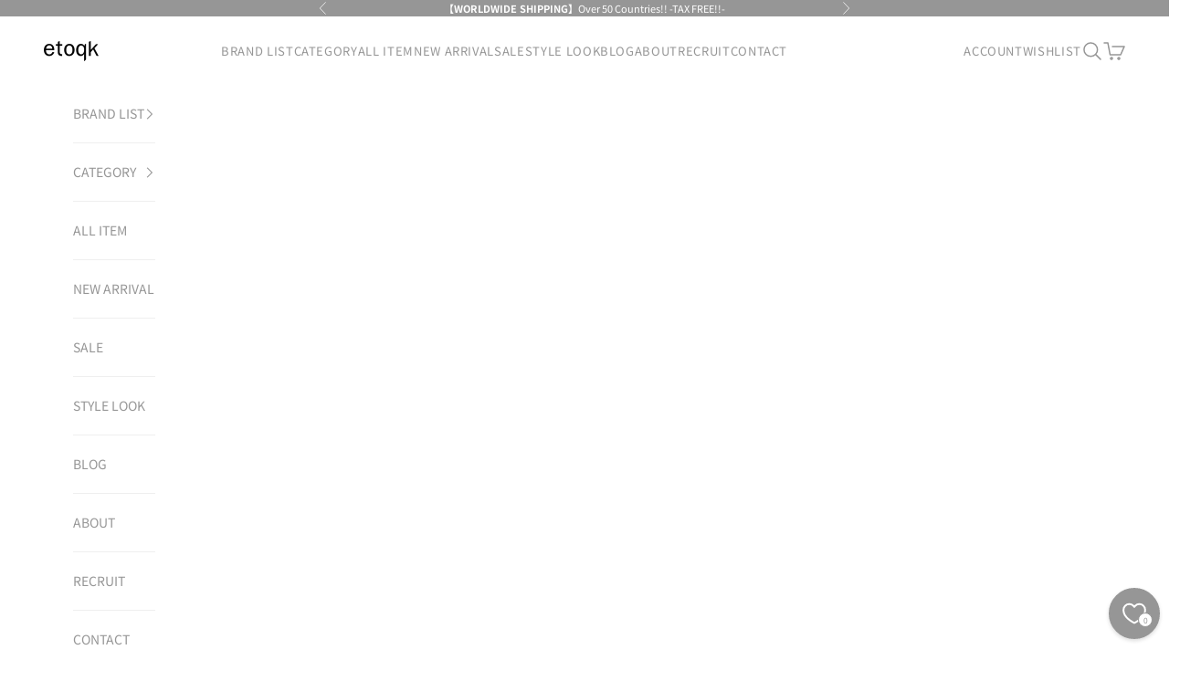

--- FILE ---
content_type: text/html; charset=utf-8
request_url: https://etoqk.com/collections/nl
body_size: 45156
content:
<!doctype html>

<html lang="ja" dir="ltr">
  <head>
    <meta charset="utf-8">
    <meta name="viewport" content="width=device-width, initial-scale=1.0, height=device-height, minimum-scale=1.0, maximum-scale=5.0">

    <title>NL</title><meta name="description" content="ニール シンプルベーシック＆クラシックユーモラスをコンセプトに、ひとつのテイストに留まらず、機能性・使い心地の良さを追求。 既存の型にとらわれず、身につけた時の着用感やスタイリングした際の心地よさを考えています。 環境にもなるべく負担のかけないベジタブルタンニンレザーを主に使用し、独特な金具がシンプルながらも存在感を出しながら、ハンドクラフトにて1点ずつ制作。 日常生活で楽しみながら使えるアイテムを提案するブランドです。  "><link rel="canonical" href="https://etoqk.com/collections/nl"><link rel="shortcut icon" href="//etoqk.com/cdn/shop/files/favicon_etoqk.png?v=1731485019&width=96">
      <link rel="apple-touch-icon" href="//etoqk.com/cdn/shop/files/favicon_etoqk.png?v=1731485019&width=180"><link rel="preconnect" href="https://fonts.shopifycdn.com" crossorigin><link rel="preload" href="//etoqk.com/cdn/fonts/noto_sans_japanese/notosansjapanese_n4.74a6927b879b930fdec4ab8bb6917103ae8bbca9.woff2" as="font" type="font/woff2" crossorigin><link rel="preload" href="//etoqk.com/cdn/fonts/noto_sans_japanese/notosansjapanese_n4.74a6927b879b930fdec4ab8bb6917103ae8bbca9.woff2" as="font" type="font/woff2" crossorigin><meta property="og:type" content="website">
  <meta property="og:title" content="NL"><meta property="og:description" content="ニール シンプルベーシック＆クラシックユーモラスをコンセプトに、ひとつのテイストに留まらず、機能性・使い心地の良さを追求。 既存の型にとらわれず、身につけた時の着用感やスタイリングした際の心地よさを考えています。 環境にもなるべく負担のかけないベジタブルタンニンレザーを主に使用し、独特な金具がシンプルながらも存在感を出しながら、ハンドクラフトにて1点ずつ制作。 日常生活で楽しみながら使えるアイテムを提案するブランドです。  "><meta property="og:url" content="https://etoqk.com/collections/nl">
<meta property="og:site_name" content="etoqk"><meta name="twitter:card" content="summary"><meta name="twitter:title" content="NL">
  <meta name="twitter:description" content="ニール
シンプルベーシック＆クラシックユーモラスをコンセプトに、ひとつのテイストに留まらず、機能性・使い心地の良さを追求。
 既存の型にとらわれず、身につけた時の着用感やスタイリングした際の心地よさを考えています。
環境にもなるべく負担のかけないベジタブルタンニンレザーを主に使用し、独特な金具がシンプルながらも存在感を出しながら、ハンドクラフトにて1点ずつ制作。
日常生活で楽しみながら使えるアイテムを提案するブランドです。
 "><script async crossorigin fetchpriority="high" src="/cdn/shopifycloud/importmap-polyfill/es-modules-shim.2.4.0.js"></script>
<script type="application/ld+json">
  {
    "@context": "https://schema.org",
    "@type": "BreadcrumbList",
    "itemListElement": [{
        "@type": "ListItem",
        "position": 1,
        "name": "TOP",
        "item": "https://etoqk.com"
      },{
            "@type": "ListItem",
            "position": 2,
            "name": "NL",
            "item": "https://etoqk.com/collections/nl"
          }]
  }
</script><style>/* Typography (heading) */
  @font-face {
  font-family: "Noto Sans Japanese";
  font-weight: 400;
  font-style: normal;
  font-display: fallback;
  src: url("//etoqk.com/cdn/fonts/noto_sans_japanese/notosansjapanese_n4.74a6927b879b930fdec4ab8bb6917103ae8bbca9.woff2") format("woff2"),
       url("//etoqk.com/cdn/fonts/noto_sans_japanese/notosansjapanese_n4.15630f5c60bcf9ed7de2df9484ab75ddd007c8e2.woff") format("woff");
}

/* Typography (body) */
  @font-face {
  font-family: "Noto Sans Japanese";
  font-weight: 400;
  font-style: normal;
  font-display: fallback;
  src: url("//etoqk.com/cdn/fonts/noto_sans_japanese/notosansjapanese_n4.74a6927b879b930fdec4ab8bb6917103ae8bbca9.woff2") format("woff2"),
       url("//etoqk.com/cdn/fonts/noto_sans_japanese/notosansjapanese_n4.15630f5c60bcf9ed7de2df9484ab75ddd007c8e2.woff") format("woff");
}

@font-face {
  font-family: "Noto Sans Japanese";
  font-weight: 700;
  font-style: normal;
  font-display: fallback;
  src: url("//etoqk.com/cdn/fonts/noto_sans_japanese/notosansjapanese_n7.1abda075dc6bf08053b865d23e5712ef6cfa899b.woff2") format("woff2"),
       url("//etoqk.com/cdn/fonts/noto_sans_japanese/notosansjapanese_n7.aa2be2df2112f4742b97ac4fa9dca5bb760e3ab4.woff") format("woff");
}

:root {
    /* Container */
    --container-max-width: 100%;
    --container-xxs-max-width: 27.5rem; /* 440px */
    --container-xs-max-width: 42.5rem; /* 680px */
    --container-sm-max-width: 61.25rem; /* 980px */
    --container-md-max-width: 71.875rem; /* 1150px */
    --container-lg-max-width: 78.75rem; /* 1260px */
    --container-xl-max-width: 85rem; /* 1360px */
    --container-gutter: 1.25rem;

    --section-vertical-spacing: 2.5rem;
    --section-vertical-spacing-tight:2.5rem;

    --section-stack-gap:2.25rem;
    --section-stack-gap-tight:2.25rem;

    /* Form settings */
    --form-gap: 1.25rem; /* Gap between fieldset and submit button */
    --fieldset-gap: 1rem; /* Gap between each form input within a fieldset */
    --form-control-gap: 0.625rem; /* Gap between input and label (ignored for floating label) */
    --checkbox-control-gap: 0.75rem; /* Horizontal gap between checkbox and its associated label */
    --input-padding-block: 0.65rem; /* Vertical padding for input, textarea and native select */
    --input-padding-inline: 0.8rem; /* Horizontal padding for input, textarea and native select */
    --checkbox-size: 0.875rem; /* Size (width and height) for checkbox */

    /* Other sizes */
    --sticky-area-height: calc(var(--announcement-bar-is-sticky, 0) * var(--announcement-bar-height, 0px) + var(--header-is-sticky, 0) * var(--header-is-visible, 1) * var(--header-height, 0px));

    /* RTL support */
    --transform-logical-flip: 1;
    --transform-origin-start: left;
    --transform-origin-end: right;

    /**
     * ---------------------------------------------------------------------
     * TYPOGRAPHY
     * ---------------------------------------------------------------------
     */

    /* Font properties */
    --heading-font-family: "Noto Sans Japanese", sans-serif;
    --heading-font-weight: 400;
    --heading-font-style: normal;
    --heading-text-transform: normal;
    --heading-letter-spacing: 0.0em;
    --text-font-family: "Noto Sans Japanese", sans-serif;
    --text-font-weight: 400;
    --text-font-style: normal;
    --text-letter-spacing: 0.0em;
    --button-font: var(--text-font-style) var(--text-font-weight) var(--text-sm) / 1.65 var(--text-font-family);
    --button-text-transform: uppercase;
    --button-letter-spacing: 0.0em;

    /* Font sizes */--text-heading-size-factor: 1;
    --text-h1: max(0.6875rem, clamp(1.375rem, 1.146341463414634rem + 0.975609756097561vw, 2rem) * var(--text-heading-size-factor));
    --text-h2: max(0.6875rem, clamp(1.25rem, 1.0670731707317074rem + 0.7804878048780488vw, 1.75rem) * var(--text-heading-size-factor));
    --text-h3: max(0.6875rem, clamp(1.125rem, 1.0335365853658536rem + 0.3902439024390244vw, 1.375rem) * var(--text-heading-size-factor));
    --text-h4: max(0.6875rem, clamp(1rem, 0.9542682926829268rem + 0.1951219512195122vw, 1.125rem) * var(--text-heading-size-factor));
    --text-h5: calc(0.875rem * var(--text-heading-size-factor));
    --text-h6: calc(0.75rem * var(--text-heading-size-factor));

    --text-xs: 0.75rem;
    --text-sm: 0.8125rem;
    --text-base: 0.875rem;
    --text-lg: 1.0rem;
    --text-xl: 1.125rem;

    /* Rounded variables (used for border radius) */
    --rounded-full: 9999px;
    --button-border-radius: 0.0rem;
    --input-border-radius: 0.0rem;

    /* Box shadow */
    --shadow-sm: 0 2px 8px rgb(0 0 0 / 0.05);
    --shadow: 0 5px 15px rgb(0 0 0 / 0.05);
    --shadow-md: 0 5px 30px rgb(0 0 0 / 0.05);
    --shadow-block: px px px rgb(var(--text-primary) / 0.0);

    /**
     * ---------------------------------------------------------------------
     * OTHER
     * ---------------------------------------------------------------------
     */

    --checkmark-svg-url: url(//etoqk.com/cdn/shop/t/14/assets/checkmark.svg?v=77552481021870063511732168700);
    --cursor-zoom-in-svg-url: url(//etoqk.com/cdn/shop/t/14/assets/cursor-zoom-in.svg?v=112480252220988712521733743174);
  }

  [dir="rtl"]:root {
    /* RTL support */
    --transform-logical-flip: -1;
    --transform-origin-start: right;
    --transform-origin-end: left;
  }

  @media screen and (min-width: 700px) {
    :root {
      /* Typography (font size) */
      --text-xs: 0.75rem;
      --text-sm: 0.8125rem;
      --text-base: 0.875rem;
      --text-lg: 1.0rem;
      --text-xl: 1.25rem;

      /* Spacing settings */
      --container-gutter: 2rem;
    }
  }

  @media screen and (min-width: 1000px) {
    :root {
      /* Spacing settings */
      --container-gutter: 3rem;

      --section-vertical-spacing: 4rem;
      --section-vertical-spacing-tight: 4rem;

      --section-stack-gap:3rem;
      --section-stack-gap-tight:3rem;
    }
  }:root {/* Overlay used for modal */
    --page-overlay: 0 0 0 / 0.4;

    /* We use the first scheme background as default */
    --page-background: ;

    /* Product colors */
    --on-sale-text: 139 0 7;
    --on-sale-badge-background: 139 0 7;
    --on-sale-badge-text: 255 255 255;
    --sold-out-badge-background: 239 239 239;
    --sold-out-badge-text: 0 0 0 / 0.65;
    --custom-badge-background: 28 28 28;
    --custom-badge-text: 255 255 255;
    --star-color: 28 28 28;

    /* Status colors */
    --success-background: 212 227 203;
    --success-text: 48 122 7;
    --warning-background: 253 241 224;
    --warning-text: 237 138 0;
    --error-background: 227 194 195;
    --error-text: 139 0 7;
  }.color-scheme--scheme-1 {
      /* Color settings */--accent: 28 28 28;
      --text-color: 28 28 28;
      --background: 255 255 255 / 1.0;
      --background-without-opacity: 255 255 255;
      --background-gradient: ;--border-color: 221 221 221;/* Button colors */
      --button-background: 28 28 28;
      --button-text-color: 255 255 255;

      /* Circled buttons */
      --circle-button-background: 255 255 255;
      --circle-button-text-color: 28 28 28;
    }.shopify-section:has(.section-spacing.color-scheme--bg-54922f2e920ba8346f6dc0fba343d673) + .shopify-section:has(.section-spacing.color-scheme--bg-54922f2e920ba8346f6dc0fba343d673:not(.bordered-section)) .section-spacing {
      padding-block-start: 0;
    }.color-scheme--scheme-2 {
      /* Color settings */--accent: 150 150 150;
      --text-color: 150 150 150;
      --background: 255 255 255 / 1.0;
      --background-without-opacity: 255 255 255;
      --background-gradient: ;--border-color: 239 239 239;/* Button colors */
      --button-background: 150 150 150;
      --button-text-color: 255 255 255;

      /* Circled buttons */
      --circle-button-background: 255 255 255;
      --circle-button-text-color: 150 150 150;
    }.shopify-section:has(.section-spacing.color-scheme--bg-54922f2e920ba8346f6dc0fba343d673) + .shopify-section:has(.section-spacing.color-scheme--bg-54922f2e920ba8346f6dc0fba343d673:not(.bordered-section)) .section-spacing {
      padding-block-start: 0;
    }.color-scheme--scheme-3 {
      /* Color settings */--accent: 150 150 150;
      --text-color: 255 255 255;
      --background: 150 150 150 / 1.0;
      --background-without-opacity: 150 150 150;
      --background-gradient: ;--border-color: 166 166 166;/* Button colors */
      --button-background: 150 150 150;
      --button-text-color: 255 255 255;

      /* Circled buttons */
      --circle-button-background: 150 150 150;
      --circle-button-text-color: 255 255 255;
    }.shopify-section:has(.section-spacing.color-scheme--bg-28e23fa5676cf8b62749ace6eae69bf5) + .shopify-section:has(.section-spacing.color-scheme--bg-28e23fa5676cf8b62749ace6eae69bf5:not(.bordered-section)) .section-spacing {
      padding-block-start: 0;
    }.color-scheme--scheme-4 {
      /* Color settings */--accent: 255 255 255;
      --text-color: 28 28 28;
      --background: 0 0 0 / 0.0;
      --background-without-opacity: 0 0 0;
      --background-gradient: ;--border-color: 28 28 28;/* Button colors */
      --button-background: 255 255 255;
      --button-text-color: 28 28 28;

      /* Circled buttons */
      --circle-button-background: 255 255 255;
      --circle-button-text-color: 28 28 28;
    }.shopify-section:has(.section-spacing.color-scheme--bg-3671eee015764974ee0aef1536023e0f) + .shopify-section:has(.section-spacing.color-scheme--bg-3671eee015764974ee0aef1536023e0f:not(.bordered-section)) .section-spacing {
      padding-block-start: 0;
    }.color-scheme--dialog {
      /* Color settings */--accent: 150 150 150;
      --text-color: 150 150 150;
      --background: 255 255 255 / 1.0;
      --background-without-opacity: 255 255 255;
      --background-gradient: ;--border-color: 239 239 239;/* Button colors */
      --button-background: 150 150 150;
      --button-text-color: 255 255 255;

      /* Circled buttons */
      --circle-button-background: 255 255 255;
      --circle-button-text-color: 150 150 150;
    }
</style><script>
  // This allows to expose several variables to the global scope, to be used in scripts
  window.themeVariables = {
    settings: {
      showPageTransition: null,
      pageType: "collection",
      moneyFormat: "¥{{amount_no_decimals}}",
      moneyWithCurrencyFormat: "¥{{amount_no_decimals}} JPY",
      currencyCodeEnabled: false,
      cartType: "page",
      staggerMenuApparition: true
    },

    strings: {
      addedToCart: "カートに追加されました！",
      closeGallery: "閉じる",
      zoomGallery: "ズームイン",
      errorGallery: "画像を表示できません",
      shippingEstimatorNoResults: "申し訳ありませんが、お客様のご住所への発送は現在行っておりません",
      shippingEstimatorOneResult: "お客様のご住所には1つの配送料金が適用されます:",
      shippingEstimatorMultipleResults: "お客様のご住所に合わせて、複数の配送料金が選択できます:",
      shippingEstimatorError: "配送料金の取得中に1つ以上のエラーが発生しました:",
      next: "次へ",
      previous: "前へ"
    },

    mediaQueries: {
      'sm': 'screen and (min-width: 700px)',
      'md': 'screen and (min-width: 1000px)',
      'lg': 'screen and (min-width: 1150px)',
      'xl': 'screen and (min-width: 1400px)',
      '2xl': 'screen and (min-width: 1600px)',
      'sm-max': 'screen and (max-width: 699px)',
      'md-max': 'screen and (max-width: 999px)',
      'lg-max': 'screen and (max-width: 1149px)',
      'xl-max': 'screen and (max-width: 1399px)',
      '2xl-max': 'screen and (max-width: 1599px)',
      'motion-safe': '(prefers-reduced-motion: no-preference)',
      'motion-reduce': '(prefers-reduced-motion: reduce)',
      'supports-hover': 'screen and (pointer: fine)',
      'supports-touch': 'screen and (hover: none)'
    }
  };</script><script>
      if (!(HTMLScriptElement.supports && HTMLScriptElement.supports('importmap'))) {
        const importMapPolyfill = document.createElement('script');
        importMapPolyfill.async = true;
        importMapPolyfill.src = "//etoqk.com/cdn/shop/t/14/assets/es-module-shims.min.js?v=140375185335194536761732168687";

        document.head.appendChild(importMapPolyfill);
      }
    </script>

    <script type="importmap">{
        "imports": {
          "vendor": "//etoqk.com/cdn/shop/t/14/assets/vendor.min.js?v=97444456987200009421732168687",
          "theme": "//etoqk.com/cdn/shop/t/14/assets/theme.js?v=77099638235748418721732168687",
          "photoswipe": "//etoqk.com/cdn/shop/t/14/assets/photoswipe.min.js?v=13374349288281597431732168687"
        }
      }
    </script>

    <script type="module" src="//etoqk.com/cdn/shop/t/14/assets/vendor.min.js?v=97444456987200009421732168687"></script>
    <script type="module" src="//etoqk.com/cdn/shop/t/14/assets/theme.js?v=77099638235748418721732168687"></script>

    <script>window.performance && window.performance.mark && window.performance.mark('shopify.content_for_header.start');</script><meta name="facebook-domain-verification" content="m3wg48ybym2qghz886xvjh4kdz90p8">
<meta name="google-site-verification" content="XIR8JRoXYPLZ3OgdW35EmMEAP6tLp1hmG5bOpeJVEwA">
<meta id="shopify-digital-wallet" name="shopify-digital-wallet" content="/65153237242/digital_wallets/dialog">
<meta name="shopify-checkout-api-token" content="d7be9abaaebc7270177f3c9f94232663">
<meta id="in-context-paypal-metadata" data-shop-id="65153237242" data-venmo-supported="false" data-environment="production" data-locale="ja_JP" data-paypal-v4="true" data-currency="JPY">
<link rel="alternate" type="application/atom+xml" title="Feed" href="/collections/nl.atom" />
<link rel="alternate" hreflang="x-default" href="https://etoqk.com/collections/nl">
<link rel="alternate" hreflang="ja" href="https://etoqk.com/collections/nl">
<link rel="alternate" hreflang="en" href="https://etoqk.com/en/collections/nl">
<link rel="alternate" hreflang="ko" href="https://etoqk.com/ko/collections/nl">
<link rel="alternate" type="application/json+oembed" href="https://etoqk.com/collections/nl.oembed">
<script async="async" src="/checkouts/internal/preloads.js?locale=ja-JP"></script>
<link rel="preconnect" href="https://shop.app" crossorigin="anonymous">
<script async="async" src="https://shop.app/checkouts/internal/preloads.js?locale=ja-JP&shop_id=65153237242" crossorigin="anonymous"></script>
<script id="apple-pay-shop-capabilities" type="application/json">{"shopId":65153237242,"countryCode":"JP","currencyCode":"JPY","merchantCapabilities":["supports3DS"],"merchantId":"gid:\/\/shopify\/Shop\/65153237242","merchantName":"etoqk","requiredBillingContactFields":["postalAddress","email","phone"],"requiredShippingContactFields":["postalAddress","email","phone"],"shippingType":"shipping","supportedNetworks":["visa","masterCard","amex","jcb","discover"],"total":{"type":"pending","label":"etoqk","amount":"1.00"},"shopifyPaymentsEnabled":true,"supportsSubscriptions":true}</script>
<script id="shopify-features" type="application/json">{"accessToken":"d7be9abaaebc7270177f3c9f94232663","betas":["rich-media-storefront-analytics"],"domain":"etoqk.com","predictiveSearch":false,"shopId":65153237242,"locale":"ja"}</script>
<script>var Shopify = Shopify || {};
Shopify.shop = "etoqk.myshopify.com";
Shopify.locale = "ja";
Shopify.currency = {"active":"JPY","rate":"1.0"};
Shopify.country = "JP";
Shopify.theme = {"name":"ByR6B_custom_dev","id":146805915898,"schema_name":"Prestige","schema_version":"10.4.0","theme_store_id":855,"role":"main"};
Shopify.theme.handle = "null";
Shopify.theme.style = {"id":null,"handle":null};
Shopify.cdnHost = "etoqk.com/cdn";
Shopify.routes = Shopify.routes || {};
Shopify.routes.root = "/";</script>
<script type="module">!function(o){(o.Shopify=o.Shopify||{}).modules=!0}(window);</script>
<script>!function(o){function n(){var o=[];function n(){o.push(Array.prototype.slice.apply(arguments))}return n.q=o,n}var t=o.Shopify=o.Shopify||{};t.loadFeatures=n(),t.autoloadFeatures=n()}(window);</script>
<script>
  window.ShopifyPay = window.ShopifyPay || {};
  window.ShopifyPay.apiHost = "shop.app\/pay";
  window.ShopifyPay.redirectState = null;
</script>
<script id="shop-js-analytics" type="application/json">{"pageType":"collection"}</script>
<script defer="defer" async type="module" src="//etoqk.com/cdn/shopifycloud/shop-js/modules/v2/client.init-shop-cart-sync_Cun6Ba8E.ja.esm.js"></script>
<script defer="defer" async type="module" src="//etoqk.com/cdn/shopifycloud/shop-js/modules/v2/chunk.common_DGWubyOB.esm.js"></script>
<script type="module">
  await import("//etoqk.com/cdn/shopifycloud/shop-js/modules/v2/client.init-shop-cart-sync_Cun6Ba8E.ja.esm.js");
await import("//etoqk.com/cdn/shopifycloud/shop-js/modules/v2/chunk.common_DGWubyOB.esm.js");

  window.Shopify.SignInWithShop?.initShopCartSync?.({"fedCMEnabled":true,"windoidEnabled":true});

</script>
<script>
  window.Shopify = window.Shopify || {};
  if (!window.Shopify.featureAssets) window.Shopify.featureAssets = {};
  window.Shopify.featureAssets['shop-js'] = {"shop-cart-sync":["modules/v2/client.shop-cart-sync_kpadWrR6.ja.esm.js","modules/v2/chunk.common_DGWubyOB.esm.js"],"init-fed-cm":["modules/v2/client.init-fed-cm_deEwcgdG.ja.esm.js","modules/v2/chunk.common_DGWubyOB.esm.js"],"shop-button":["modules/v2/client.shop-button_Bgl7Akkx.ja.esm.js","modules/v2/chunk.common_DGWubyOB.esm.js"],"shop-cash-offers":["modules/v2/client.shop-cash-offers_CGfJizyJ.ja.esm.js","modules/v2/chunk.common_DGWubyOB.esm.js","modules/v2/chunk.modal_Ba7vk6QP.esm.js"],"init-windoid":["modules/v2/client.init-windoid_DLaIoEuB.ja.esm.js","modules/v2/chunk.common_DGWubyOB.esm.js"],"shop-toast-manager":["modules/v2/client.shop-toast-manager_BZdAlEPY.ja.esm.js","modules/v2/chunk.common_DGWubyOB.esm.js"],"init-shop-email-lookup-coordinator":["modules/v2/client.init-shop-email-lookup-coordinator_BxGPdBrh.ja.esm.js","modules/v2/chunk.common_DGWubyOB.esm.js"],"init-shop-cart-sync":["modules/v2/client.init-shop-cart-sync_Cun6Ba8E.ja.esm.js","modules/v2/chunk.common_DGWubyOB.esm.js"],"avatar":["modules/v2/client.avatar_BTnouDA3.ja.esm.js"],"pay-button":["modules/v2/client.pay-button_iRJggQYg.ja.esm.js","modules/v2/chunk.common_DGWubyOB.esm.js"],"init-customer-accounts":["modules/v2/client.init-customer-accounts_BbQrQ-BF.ja.esm.js","modules/v2/client.shop-login-button_CXxZBmJa.ja.esm.js","modules/v2/chunk.common_DGWubyOB.esm.js","modules/v2/chunk.modal_Ba7vk6QP.esm.js"],"init-shop-for-new-customer-accounts":["modules/v2/client.init-shop-for-new-customer-accounts_48e-446J.ja.esm.js","modules/v2/client.shop-login-button_CXxZBmJa.ja.esm.js","modules/v2/chunk.common_DGWubyOB.esm.js","modules/v2/chunk.modal_Ba7vk6QP.esm.js"],"shop-login-button":["modules/v2/client.shop-login-button_CXxZBmJa.ja.esm.js","modules/v2/chunk.common_DGWubyOB.esm.js","modules/v2/chunk.modal_Ba7vk6QP.esm.js"],"init-customer-accounts-sign-up":["modules/v2/client.init-customer-accounts-sign-up_Bb65hYMR.ja.esm.js","modules/v2/client.shop-login-button_CXxZBmJa.ja.esm.js","modules/v2/chunk.common_DGWubyOB.esm.js","modules/v2/chunk.modal_Ba7vk6QP.esm.js"],"shop-follow-button":["modules/v2/client.shop-follow-button_BO2OQvUT.ja.esm.js","modules/v2/chunk.common_DGWubyOB.esm.js","modules/v2/chunk.modal_Ba7vk6QP.esm.js"],"checkout-modal":["modules/v2/client.checkout-modal__QRFVvMA.ja.esm.js","modules/v2/chunk.common_DGWubyOB.esm.js","modules/v2/chunk.modal_Ba7vk6QP.esm.js"],"lead-capture":["modules/v2/client.lead-capture_Be4qr8sG.ja.esm.js","modules/v2/chunk.common_DGWubyOB.esm.js","modules/v2/chunk.modal_Ba7vk6QP.esm.js"],"shop-login":["modules/v2/client.shop-login_BCaq99Td.ja.esm.js","modules/v2/chunk.common_DGWubyOB.esm.js","modules/v2/chunk.modal_Ba7vk6QP.esm.js"],"payment-terms":["modules/v2/client.payment-terms_C-1Cu6jg.ja.esm.js","modules/v2/chunk.common_DGWubyOB.esm.js","modules/v2/chunk.modal_Ba7vk6QP.esm.js"]};
</script>
<script>(function() {
  var isLoaded = false;
  function asyncLoad() {
    if (isLoaded) return;
    isLoaded = true;
    var urls = ["https:\/\/cdn.nfcube.com\/4b5d54b54007fb6ab7beace8b372dfb8.js?shop=etoqk.myshopify.com","\/\/cdn.shopify.com\/proxy\/9de6de21903bd7a540a45953acb2635c91629b03562e3c4fc498ef5fe591286d\/storage.googleapis.com\/timesact-resources\/scripts\/timesactV3.js?shop=etoqk.myshopify.com\u0026sp-cache-control=cHVibGljLCBtYXgtYWdlPTkwMA"];
    for (var i = 0; i < urls.length; i++) {
      var s = document.createElement('script');
      s.type = 'text/javascript';
      s.async = true;
      s.src = urls[i];
      var x = document.getElementsByTagName('script')[0];
      x.parentNode.insertBefore(s, x);
    }
  };
  if(window.attachEvent) {
    window.attachEvent('onload', asyncLoad);
  } else {
    window.addEventListener('load', asyncLoad, false);
  }
})();</script>
<script id="__st">var __st={"a":65153237242,"offset":32400,"reqid":"bb19d60e-7f9d-4706-9730-a68bd3e6d0cb-1768664600","pageurl":"etoqk.com\/collections\/nl","u":"6a5ea9fc2762","p":"collection","rtyp":"collection","rid":400935256314};</script>
<script>window.ShopifyPaypalV4VisibilityTracking = true;</script>
<script id="captcha-bootstrap">!function(){'use strict';const t='contact',e='account',n='new_comment',o=[[t,t],['blogs',n],['comments',n],[t,'customer']],c=[[e,'customer_login'],[e,'guest_login'],[e,'recover_customer_password'],[e,'create_customer']],r=t=>t.map((([t,e])=>`form[action*='/${t}']:not([data-nocaptcha='true']) input[name='form_type'][value='${e}']`)).join(','),a=t=>()=>t?[...document.querySelectorAll(t)].map((t=>t.form)):[];function s(){const t=[...o],e=r(t);return a(e)}const i='password',u='form_key',d=['recaptcha-v3-token','g-recaptcha-response','h-captcha-response',i],f=()=>{try{return window.sessionStorage}catch{return}},m='__shopify_v',_=t=>t.elements[u];function p(t,e,n=!1){try{const o=window.sessionStorage,c=JSON.parse(o.getItem(e)),{data:r}=function(t){const{data:e,action:n}=t;return t[m]||n?{data:e,action:n}:{data:t,action:n}}(c);for(const[e,n]of Object.entries(r))t.elements[e]&&(t.elements[e].value=n);n&&o.removeItem(e)}catch(o){console.error('form repopulation failed',{error:o})}}const l='form_type',E='cptcha';function T(t){t.dataset[E]=!0}const w=window,h=w.document,L='Shopify',v='ce_forms',y='captcha';let A=!1;((t,e)=>{const n=(g='f06e6c50-85a8-45c8-87d0-21a2b65856fe',I='https://cdn.shopify.com/shopifycloud/storefront-forms-hcaptcha/ce_storefront_forms_captcha_hcaptcha.v1.5.2.iife.js',D={infoText:'hCaptchaによる保護',privacyText:'プライバシー',termsText:'利用規約'},(t,e,n)=>{const o=w[L][v],c=o.bindForm;if(c)return c(t,g,e,D).then(n);var r;o.q.push([[t,g,e,D],n]),r=I,A||(h.body.append(Object.assign(h.createElement('script'),{id:'captcha-provider',async:!0,src:r})),A=!0)});var g,I,D;w[L]=w[L]||{},w[L][v]=w[L][v]||{},w[L][v].q=[],w[L][y]=w[L][y]||{},w[L][y].protect=function(t,e){n(t,void 0,e),T(t)},Object.freeze(w[L][y]),function(t,e,n,w,h,L){const[v,y,A,g]=function(t,e,n){const i=e?o:[],u=t?c:[],d=[...i,...u],f=r(d),m=r(i),_=r(d.filter((([t,e])=>n.includes(e))));return[a(f),a(m),a(_),s()]}(w,h,L),I=t=>{const e=t.target;return e instanceof HTMLFormElement?e:e&&e.form},D=t=>v().includes(t);t.addEventListener('submit',(t=>{const e=I(t);if(!e)return;const n=D(e)&&!e.dataset.hcaptchaBound&&!e.dataset.recaptchaBound,o=_(e),c=g().includes(e)&&(!o||!o.value);(n||c)&&t.preventDefault(),c&&!n&&(function(t){try{if(!f())return;!function(t){const e=f();if(!e)return;const n=_(t);if(!n)return;const o=n.value;o&&e.removeItem(o)}(t);const e=Array.from(Array(32),(()=>Math.random().toString(36)[2])).join('');!function(t,e){_(t)||t.append(Object.assign(document.createElement('input'),{type:'hidden',name:u})),t.elements[u].value=e}(t,e),function(t,e){const n=f();if(!n)return;const o=[...t.querySelectorAll(`input[type='${i}']`)].map((({name:t})=>t)),c=[...d,...o],r={};for(const[a,s]of new FormData(t).entries())c.includes(a)||(r[a]=s);n.setItem(e,JSON.stringify({[m]:1,action:t.action,data:r}))}(t,e)}catch(e){console.error('failed to persist form',e)}}(e),e.submit())}));const S=(t,e)=>{t&&!t.dataset[E]&&(n(t,e.some((e=>e===t))),T(t))};for(const o of['focusin','change'])t.addEventListener(o,(t=>{const e=I(t);D(e)&&S(e,y())}));const B=e.get('form_key'),M=e.get(l),P=B&&M;t.addEventListener('DOMContentLoaded',(()=>{const t=y();if(P)for(const e of t)e.elements[l].value===M&&p(e,B);[...new Set([...A(),...v().filter((t=>'true'===t.dataset.shopifyCaptcha))])].forEach((e=>S(e,t)))}))}(h,new URLSearchParams(w.location.search),n,t,e,['guest_login'])})(!1,!0)}();</script>
<script integrity="sha256-4kQ18oKyAcykRKYeNunJcIwy7WH5gtpwJnB7kiuLZ1E=" data-source-attribution="shopify.loadfeatures" defer="defer" src="//etoqk.com/cdn/shopifycloud/storefront/assets/storefront/load_feature-a0a9edcb.js" crossorigin="anonymous"></script>
<script crossorigin="anonymous" defer="defer" src="//etoqk.com/cdn/shopifycloud/storefront/assets/shopify_pay/storefront-65b4c6d7.js?v=20250812"></script>
<script data-source-attribution="shopify.dynamic_checkout.dynamic.init">var Shopify=Shopify||{};Shopify.PaymentButton=Shopify.PaymentButton||{isStorefrontPortableWallets:!0,init:function(){window.Shopify.PaymentButton.init=function(){};var t=document.createElement("script");t.src="https://etoqk.com/cdn/shopifycloud/portable-wallets/latest/portable-wallets.ja.js",t.type="module",document.head.appendChild(t)}};
</script>
<script data-source-attribution="shopify.dynamic_checkout.buyer_consent">
  function portableWalletsHideBuyerConsent(e){var t=document.getElementById("shopify-buyer-consent"),n=document.getElementById("shopify-subscription-policy-button");t&&n&&(t.classList.add("hidden"),t.setAttribute("aria-hidden","true"),n.removeEventListener("click",e))}function portableWalletsShowBuyerConsent(e){var t=document.getElementById("shopify-buyer-consent"),n=document.getElementById("shopify-subscription-policy-button");t&&n&&(t.classList.remove("hidden"),t.removeAttribute("aria-hidden"),n.addEventListener("click",e))}window.Shopify?.PaymentButton&&(window.Shopify.PaymentButton.hideBuyerConsent=portableWalletsHideBuyerConsent,window.Shopify.PaymentButton.showBuyerConsent=portableWalletsShowBuyerConsent);
</script>
<script data-source-attribution="shopify.dynamic_checkout.cart.bootstrap">document.addEventListener("DOMContentLoaded",(function(){function t(){return document.querySelector("shopify-accelerated-checkout-cart, shopify-accelerated-checkout")}if(t())Shopify.PaymentButton.init();else{new MutationObserver((function(e,n){t()&&(Shopify.PaymentButton.init(),n.disconnect())})).observe(document.body,{childList:!0,subtree:!0})}}));
</script>
<link id="shopify-accelerated-checkout-styles" rel="stylesheet" media="screen" href="https://etoqk.com/cdn/shopifycloud/portable-wallets/latest/accelerated-checkout-backwards-compat.css" crossorigin="anonymous">
<style id="shopify-accelerated-checkout-cart">
        #shopify-buyer-consent {
  margin-top: 1em;
  display: inline-block;
  width: 100%;
}

#shopify-buyer-consent.hidden {
  display: none;
}

#shopify-subscription-policy-button {
  background: none;
  border: none;
  padding: 0;
  text-decoration: underline;
  font-size: inherit;
  cursor: pointer;
}

#shopify-subscription-policy-button::before {
  box-shadow: none;
}

      </style>

<script>window.performance && window.performance.mark && window.performance.mark('shopify.content_for_header.end');</script>
<link href="//etoqk.com/cdn/shop/t/14/assets/theme.css?v=9503641915639170531739232549" rel="stylesheet" type="text/css" media="all" /><link href="//etoqk.com/cdn/shop/t/14/assets/custom.css?v=72250704769310840131739515670" rel="stylesheet" type="text/css" media="all" /><!-- BEGIN app block: shopify://apps/kor-order-limit-quantity/blocks/app-embed/143c1e59-4c01-4de6-ad3e-90b86ada592d -->


<!-- BEGIN app snippet: mc-checkout --><script type="text/javascript">
  
  const mcLimitKORData1 = {"priority":{"default_priority":["VARIANT_LIMIT","PRODUCT_LIMIT","COLLECTION_MIN_MAX","TAG_LIMIT","GLOBAL_LIMIT"],"cart_amount":["CART_LIMIT","AMOUNT_LIMIT","TAGS_AMOUNT_LIMIT","TOTAL_WEIGHT"]},"config":{"override_amount":null},"messages":{"upper_limit_msg":"You can Purchase Max \u003cstrong\u003e{%-limit-%} \u003c\/strong\u003eQty of \u003cstrong\u003e{%-product_title-%}\u003c\/strong\u003e","lower_limit_msg":"You Need to Purchase at least \u003cstrong\u003e{%-limit-%} \u003c\/strong\u003e Qty of \u003cstrong\u003e{%-product_title-%}\u003c\/strong\u003e.","increment_limit_msg":"You can buy  \u003cstrong\u003e{%-product_title-%}\u003c\/strong\u003e in multiples of \u003cstrong\u003e{%-limit-%}\u003c\/strong\u003e.","lifetime_limit_msg":"You can purchase max \u003cstrong\u003e {%-limit-%} \u003c\/strong\u003e of \u003cstrong\u003e {%-product_title-%} \u003c\/strong\u003e in lifetime"},"global":{"info":{"min_limit":1,"max_limit":3}},"products":{"info":{"8229797953786":{"purchase_limit":1,"min_purchase_limit":1,"increment_qty":null,"life_time_limit":1},"8229798641914":{"purchase_limit":1,"min_purchase_limit":1,"increment_qty":null,"life_time_limit":1},"8229801984250":{"purchase_limit":1,"min_purchase_limit":1,"increment_qty":null,"life_time_limit":1},"8232643494138":{"purchase_limit":1,"min_purchase_limit":1,"increment_qty":null,"life_time_limit":1},"8232644870394":{"purchase_limit":1,"min_purchase_limit":1,"increment_qty":null,"life_time_limit":1},"8496432152826":{"purchase_limit":1,"min_purchase_limit":1,"increment_qty":null,"life_time_limit":1},"8565102313722":{"purchase_limit":1,"min_purchase_limit":1,"increment_qty":null,"life_time_limit":1},"8565102379258":{"purchase_limit":1,"min_purchase_limit":1,"increment_qty":null,"life_time_limit":1},"8565102477562":{"purchase_limit":1,"min_purchase_limit":1,"increment_qty":null,"life_time_limit":1},"8616647655674":{"purchase_limit":1,"min_purchase_limit":1,"increment_qty":null,"life_time_limit":1},"8616648048890":{"purchase_limit":1,"min_purchase_limit":1,"increment_qty":null,"life_time_limit":1},"8616648409338":{"purchase_limit":1,"min_purchase_limit":1,"increment_qty":null,"life_time_limit":1},"8616671248634":{"purchase_limit":1,"min_purchase_limit":1,"increment_qty":null,"life_time_limit":1},"8616673018106":{"purchase_limit":1,"min_purchase_limit":1,"increment_qty":null,"life_time_limit":1},"8621111247098":{"purchase_limit":1,"min_purchase_limit":1,"increment_qty":null,"life_time_limit":1},"8621114196218":{"purchase_limit":1,"min_purchase_limit":1,"increment_qty":null,"life_time_limit":1},"8621114523898":{"purchase_limit":1,"min_purchase_limit":1,"increment_qty":null,"life_time_limit":1},"8621118193914":{"purchase_limit":1,"min_purchase_limit":1,"increment_qty":null,"life_time_limit":1},"8625466441978":{"purchase_limit":1,"min_purchase_limit":1,"increment_qty":null,"life_time_limit":1},"8625469227258":{"purchase_limit":1,"min_purchase_limit":1,"increment_qty":null,"life_time_limit":1},"8625582506234":{"purchase_limit":1,"min_purchase_limit":1,"increment_qty":null,"life_time_limit":1},"8625583456506":{"purchase_limit":1,"min_purchase_limit":1,"increment_qty":null,"life_time_limit":1},"8625580867834":{"purchase_limit":1,"min_purchase_limit":1,"increment_qty":null,"life_time_limit":1},"8625581850874":{"purchase_limit":1,"min_purchase_limit":1,"increment_qty":null,"life_time_limit":1},"8625579524346":{"purchase_limit":1,"min_purchase_limit":1,"increment_qty":null,"life_time_limit":1},"8625469423866":{"purchase_limit":1,"min_purchase_limit":1,"increment_qty":null,"life_time_limit":1},"8625577132282":{"purchase_limit":1,"min_purchase_limit":1,"increment_qty":null,"life_time_limit":1},"8629794504954":{"purchase_limit":1,"min_purchase_limit":1,"increment_qty":null,"life_time_limit":1},"8630673178874":{"purchase_limit":1,"min_purchase_limit":1,"increment_qty":null,"life_time_limit":1},"8630673801466":{"purchase_limit":1,"min_purchase_limit":1,"increment_qty":null,"life_time_limit":1},"8630674850042":{"purchase_limit":1,"min_purchase_limit":1,"increment_qty":null,"life_time_limit":1},"8630674981114":{"purchase_limit":1,"min_purchase_limit":1,"increment_qty":null,"life_time_limit":1},"8630675636474":{"purchase_limit":1,"min_purchase_limit":1,"increment_qty":null,"life_time_limit":1},"8630677012730":{"purchase_limit":1,"min_purchase_limit":1,"increment_qty":null,"life_time_limit":1},"8630676652282":{"purchase_limit":1,"min_purchase_limit":1,"increment_qty":null,"life_time_limit":1},"8630677373178":{"purchase_limit":1,"min_purchase_limit":1,"increment_qty":null,"life_time_limit":1},"8630677504250":{"purchase_limit":1,"min_purchase_limit":1,"increment_qty":null,"life_time_limit":1},"8640675283194":{"purchase_limit":1,"min_purchase_limit":1,"increment_qty":null,"life_time_limit":1},"8640677183738":{"purchase_limit":1,"min_purchase_limit":1,"increment_qty":null,"life_time_limit":1},"8640674267386":{"purchase_limit":1,"min_purchase_limit":1,"increment_qty":null,"life_time_limit":1},"8640674824442":{"purchase_limit":1,"min_purchase_limit":1,"increment_qty":null,"life_time_limit":1},"8640675086586":{"purchase_limit":1,"min_purchase_limit":1,"increment_qty":null,"life_time_limit":1},"8640677445882":{"purchase_limit":1,"min_purchase_limit":1,"increment_qty":null,"life_time_limit":1},"8640678461690":{"purchase_limit":1,"min_purchase_limit":1,"increment_qty":null,"life_time_limit":1},"8640678822138":{"purchase_limit":1,"min_purchase_limit":1,"increment_qty":null,"life_time_limit":1},"8640679215354":{"purchase_limit":1,"min_purchase_limit":1,"increment_qty":null,"life_time_limit":1},"8640679313658":{"purchase_limit":1,"min_purchase_limit":1,"increment_qty":null,"life_time_limit":1},"8645952962810":{"purchase_limit":1,"min_purchase_limit":1,"increment_qty":null,"life_time_limit":1},"8645956665594":{"purchase_limit":1,"min_purchase_limit":1,"increment_qty":null,"life_time_limit":1},"8645948571898":{"purchase_limit":1,"min_purchase_limit":1,"increment_qty":null,"life_time_limit":1},"8646716031226":{"purchase_limit":1,"min_purchase_limit":1,"increment_qty":null,"life_time_limit":1},"8646721962234":{"purchase_limit":1,"min_purchase_limit":1,"increment_qty":null,"life_time_limit":1},"8650604544250":{"purchase_limit":1,"min_purchase_limit":1,"increment_qty":null,"life_time_limit":1},"8651638440186":{"purchase_limit":1,"min_purchase_limit":1,"increment_qty":null,"life_time_limit":1}}},"collectionsProducts":{"info":[]},"variants":{"info":[]},"cart":{"info":null},"amount":{"info":null},"weight":{"info":null,"message":null}};
  
  
  const mcLimitKORData2 = {"locale_messages":{"default":{"general_min_message":"You Need to Purchase at least \u003cstrong\u003e{%-limit-%} \u003c\/strong\u003e Qty of \u003cstrong\u003e{%-product_title-%}\u003c\/strong\u003e.","general_max_message":"You can Purchase Max \u003cstrong\u003e{%-limit-%} \u003c\/strong\u003eQty of \u003cstrong\u003e{%-product_title-%}\u003c\/strong\u003e","general_multiply_message":"You can buy  \u003cstrong\u003e{%-product_title-%}\u003c\/strong\u003e in multiples of \u003cstrong\u003e{%-limit-%}\u003c\/strong\u003e.","order_amt_tag_min_message":"","order_amt_tag_max_message":"","general_lifetime_message":"You can purchase max \u003cstrong\u003e {%-limit-%} \u003c\/strong\u003e of \u003cstrong\u003e {%-product_title-%} \u003c\/strong\u003e in lifetime","cart_min_message":" ","cart_max_message":"","order_amt_min_message":"","order_amt_max_message":"","weight_min_message":"","weight_max_message":""}},"collections":{"info":[]},"tags":[],"modelDesign":"\u003cstyle\u003e.modal-content-custom{background-color: #fefefe;\n            border: 1px solid #888;\n            color: #000000;\n            font-size: 15px;}\u003c\/style\u003e"};
  
  const mcLimitKORData = { ...mcLimitKORData1, ...mcLimitKORData2 };
  
  const mcKorAppSettings = {};
  
  // For add to cart button Click
  var template = "collection";
  function jqueryCode() {
    if (template == 'product') {
      document.addEventListener('DOMContentLoaded', () => {
        $('button[name="add"], .btn-addtocart, .buy-buttons__buttons [data-component="button-action"], .add-to-cart, button[data-action="add-to-cart"], button[type="submit"][data-add-to-cart-text]').click(function (e, options) {
          options = options || {};
          if (!options.eventTrigger) {
            e.preventDefault();
            if (addToCartEventStopPropogation.includes(Shopify.shop)) {
              e.stopImmediatePropagation();
            }
            CheckOnAddToCart().then(function (res) {
              if (res.msg != '') {
                showMessage(res.msg);
              } else {
                if (Shopify.shop == "urbanbaristas.myshopify.com") {
                  $('form[action^="/cart/add"]').submit();
                } else {
                  $(e.target).trigger("click", { eventTrigger: true });
                } updateNumberOfProductLimit(res.qty);
              }
            });
          }
        });
        if (typeof mcKorAppSettings != "undefined" && (mcKorAppSettings?.pPage?.addToCart && mcKorAppSettings?.pPage?.addToCart != "")) {
          $(mcKorAppSettings?.pPage?.addToCart).click(function (e, options) {
            options = options || {};
            if (!options.eventTrigger) {
              e.preventDefault();
              if (addToCartEventStopPropogation.includes(Shopify.shop)) {
                e.stopImmediatePropagation();
              }
              CheckOnAddToCart().then(function (res) {
                if (res.msg != '') {
                  showMessage(res.msg);
                } else {
                  $(e.target).trigger("click", { eventTrigger: true });
                  updateNumberOfProductLimit(res.qty);
                }
              });
            }
          });
        }
      });
    }
  }

  function CheckOnAddToCart() {
    return new Promise(function (resolve) {
      jQuery.getJSON("/cart.js", function (cartItems) {

        var res = window.mcproductresponse.data;
        var msg = '';
        var globalMsg = '';
        let variantMsg = "";
        var collectionMsg = '';
        var tagMsg = '';
        var is_global_limit = false,
          is_product_limit = false,
          is_number_collection_limit = false,
          is_tag_limit = false,
          is_variant_limit = false;
        var productMsg = '';
        //var productData = $('form[action^="/cart/add"], form[action$="/cart/add"]').serializeArray();
        var productId = product_id,
          variantId = '',
          qty = '',
          variantqty = '',
          collectionqty = '';

        var productData = $('form[action^="/cart/add"], form[action$="/cart/add"]').serializeArray();
        if (mcKorAppSettings?.pPage?.fmSelecotor) {
          productData = $(mcKorAppSettings?.pPage?.fmSelecotor).serializeArray();
        }

        // get variant id
        const queryString = window.location.search;
        const urlParams = new URLSearchParams(queryString);
        const variant_id = urlParams.get('variant');

        productData.map((product) => {
          if (product.name == 'quantity') {
            qty = variantqty = collectionqty = parseInt(product.value, 10);
          } else if (product.name == 'id') {
            variantId = product.value;
          }
        })

        cartItems.items.map((item) => {
          if (productId == item.product_id) {
            qty = parseInt(item.quantity, 10) + qty;
          }
          if (variantId == item.id) {
            variantqty = parseInt(item.quantity, 10) + variantqty;
          }
        })

        if (res?.tag?.info) {
          var tagMaxQty = res.tag.info.max_limit;
          var tagMinQty = res.tag.info.min_limit;
          if (tagMinQty != 0 && tagMinQty && tagMaxQty != 0 && tagMaxQty) {
            is_tag_limit = true;
            if (qty > tagMaxQty) {
              tagMsg = res.tag.message.upper_limit_msg;
            } else if (qty < tagMinQty) {
              tagMsg = res.tag.message.lower_limit_msg;
            }
          }
        }

        if (res?.number_of_product_limit?.length > 0) {
          is_number_collection_limit = true;
          res.number_of_product_limit.map(collection => {
            if (collectionqty > collection.remaining_max_qty) {
              collectionMsg = collection.max_msg;
            }
          })
        }


        if (variantId && res?.variants?.length > 0) {
          res.variants.forEach((variant) => {
            if (variant.info.id == variantId) {
              let min_qty = variant.info.lower_limit;
              let max_qty = variant.info.purchase_limit;
              if (max_qty != null && max_qty != 0 && max_qty && min_qty != null && min_qty != 0 && min_qty) {
                is_variant_limit = true;
                if (variantqty > max_qty) {
                  variantMsg = variant.message.upper_limit_msg;
                } else if (variantqty < min_qty) {
                  variantMsg = variant.message.lower_limit_msg;
                }
              }
            }
          });
        }

        if (res?.product?.info) {
          var maxQty = res.product.info.purchase_limit;
          var minQty = res.product.info.min_purchase_limit;
          // var lifetimeQty = res.product.info.life_time_limit || 0;

          var lifetimeQty = res.product.info?.remainingQty;
          var remainingQty = res.product.info?.remainingQty;

          if (minQty != 0 && minQty && maxQty != 0 && maxQty) {
            is_product_limit = true;
            if (lifetimeQty != null && lifetimeQty != undefined && qty > remainingQty) {
              productMsg = res.product.message.lifetime_limit_msg;
            } else if (qty > maxQty) {
              productMsg = res.product.message.upper_limit_msg;
            } else if (qty < minQty) {
              productMsg = res.product.message.lower_limit_msg;
            }
          }
        }

        if (res?.global?.info && Object.keys(res.global.message).length > 0) {
          var globalMaxQty = res.global.info.global_limit;
          var globalMinQty = res.global.info.min_global_limit;

          if (globalMaxQty != null && globalMinQty != null) {
            is_global_limit = true;
            if (qty > globalMaxQty) {
              globalMsg = res.global.message.upper_limit_msg;
            } else if (qty < globalMinQty) {
              globalMsg = res.global.message.lower_limit_msg;
            }
          }
        }

        if (res?.priority) {
          for (const [key, value] of Object.entries(res.priority)) {
            if ((value == "COLLECTION_MIN_MAX" || value == "PRODUCT_LIMIT") && is_product_limit) {
              msg = productMsg;
              break;
            }
            if (value == "VARIANT_LIMIT" && is_variant_limit) {
              msg = variantMsg;
              break;
            }
            if (value == "GLOBAL_LIMIT" && is_global_limit) {
              msg = globalMsg;
              break;
            }
            if (value == "TAG_LIMIT" && is_tag_limit) {
              msg = tagMsg;
              break;
            }
          }
        }

        if (is_number_collection_limit) {
          if (msg) {
            msg += "<br>" + collectionMsg;
          } else {
            msg = collectionMsg;
          }
        }

        var response = {
          msg: msg,
          qty: collectionqty
        }
        resolve(response);
      });
    })
  }

  function updateNumberOfProductLimit(qty) {
    qty = parseInt(qty, 10);
    var res = window.mcproductresponse.data;
    if (res?.number_of_product_limit.length > 0) {
      res?.number_of_product_limit.map(collection => {
        collection.remaining_max_qty = parseInt(collection.remaining_max_qty - qty, 10);
      })
    }
    window.mcproductresponse.data = res;
  }
</script><!-- END app snippet --><!-- BEGIN app snippet: mc-product --><script>
  function mcKorGetDateRangeFromLifeSpan(ctx) {
    const now = new Date();

    // Helpers scoped inside
    function startOfDay(date) {
      return new Date(date.getFullYear(), date.getMonth(), date.getDate());
    }

    function endOfDay(date) {
      return new Date(date.getFullYear(), date.getMonth(), date.getDate(), 23, 59, 59, 999);
    }

    function startOfWeek(date) {
      const d = new Date(date);
      const day = d.getDay();
      const diff = d.getDate() - day + (day === 0 ? -6 : 1); // Monday as start
      return startOfDay(new Date(d.setDate(diff)));
    }

    function endOfWeek(date) {
      const start = startOfWeek(date);
      return endOfDay(new Date(start.getFullYear(), start.getMonth(), start.getDate() + 6));
    }

    function startOfMonth(date) {
      return new Date(date.getFullYear(), date.getMonth(), 1);
    }

    function endOfMonth(date) {
      return new Date(date.getFullYear(), date.getMonth() + 1, 0, 23, 59, 59, 999);
    }

    function startOfYear(date) {
      return new Date(date.getFullYear(), 0, 1);
    }

    function endOfYear(date) {
      return new Date(date.getFullYear(), 11, 31, 23, 59, 59, 999);
    }

    // Main logic
    if (ctx.life_span_type === 2) {
      const startDate = startOfDay(new Date(now.getFullYear(), now.getMonth(), now.getDate() - ctx.life_span_days));
      const endDate = endOfDay(now);
      return [startDate, endDate];
    }

    if (ctx.life_span_type === 4) {
      const startDate = endOfDay(new Date(ctx.start_date));
      const endDate = startOfDay(new Date(ctx.end_date));
      const currentDate = now;

      if (currentDate < startDate || currentDate > endDate) {
        return [null, null];
      }

      return [startDate, endDate];
    }

    if (ctx.life_span_type === 5) {
      const intervalSetting = ctx.user_interval;
      if (!intervalSetting) return [null, null];

      const interval = intervalSetting.interval;

      if (interval === "day") {
        return [startOfDay(now), endOfDay(now)];
      }

      if (interval === "week") {
        return [startOfWeek(now), endOfWeek(now)];
      }

      if (interval === "month") {
        return [startOfMonth(now), endOfMonth(now)];
      }

      if (interval === "year") {
        return [startOfYear(now), endOfYear(now)];
      }

      if (["10", "20", "30", "custom"].includes(interval)) {
        let days = 1;
        let start = new Date();

        if (intervalSetting.date) {
          start = new Date(intervalSetting.date);
        }

        if (["10", "20", "30"].includes(interval)) {
          days = parseInt(interval, 10);
        } else if (interval === "custom") {
          days = parseInt(intervalSetting.custom_days || 1, 10);
        }

        const now = new Date();
        if (now < start) return [null, null];

        const diffDays = Math.floor((now - start) / (1000 * 60 * 60 * 24));
        const multiplier = Math.floor(diffDays / days);

        if (multiplier >= 1) {
          start.setDate(start.getDate() + multiplier * days);
        }

        const end = new Date(start);
        end.setDate(start.getDate() + days);

        return [startOfDay(start), endOfDay(end)];
      }
    }

    return [null, null];
  }

  function mcKorAnalyzeOrdersByDateRange(orders, startDate, endDate) {
        let total_order_amount = 0;
        let order_product_data = {};
        let order_variant_data = {};

        orders.forEach(order => {
            const orderDate = new Date(order.created_at);
            if (startDate && endDate && orderDate >= startDate && orderDate <= endDate) {
            total_order_amount += order.total_price;

            order.line_items.forEach(item => {
                // Count product quantity
                if (!order_product_data[item.product_id]) {
                    order_product_data[item.product_id] = 0;
                }
                order_product_data[item.product_id] += item.quantity;

                // Count variant quantity
                if (!order_variant_data[item.variant_id]) {
                    order_variant_data[item.variant_id] = 0;
                }
                order_variant_data[item.variant_id] += item.quantity;
            });
            }
        });

        return {
            total_order_amount,
            order_product_data,
            order_variant_data
        };
  }
</script>


<!-- END app snippet --><!-- BEGIN app snippet: mc-limit --><script>
    if (typeof jQuery == 'undefined') {
        var headTag = document.getElementsByTagName("head")[0];
        var jqTag = document.createElement('script');
        jqTag.type = 'text/javascript';
        jqTag.src = 'https://ajax.googleapis.com/ajax/libs/jquery/3.4.1/jquery.min.js';
        jqTag.defer = 'defer';
        headTag.appendChild(jqTag);
    }
</script>
<script src="https://magecomp.us/js/LimitQtyHelper.js" defer></script>

<div>
    
    <style>
        .close-custom {
            color: #aaa;
            float: right;
            font-size: 28px;
            font-weight: 700;
            margin-right: 4px;
            margin-top: -3px;
            position: absolute;
            top: 0;
            right: 0;
        }
    </style>

    

    <style>
        /*.d-none {
            display: none !important;
        }*/

        .modal-custom {
            display: none;
            position: fixed;
            z-index: 10000;
            left: 0;
            top: 0;
            width: 100%;
            height: 100%;
            overflow: auto;
            background-color: #000;
            background-color: rgba(0, 0, 0, .4)
        }


        .modal-content-custom {
            background-color: #fefefe;
            margin: 15% auto;
            padding: 25px;
            border: 1px solid #888;
            width: fit-content;
            position: relative;
        }


        .close-custom:focus,
        .close-custom:hover {
            color: #000;
            text-decoration: none;
            cursor: pointer
        }

        #mc-loader {
            display: none;
            position: fixed;
            left: 50%;
            top: 50%;
            z-index: 10000;
            width: 150px;
            height: 150px;
            margin: -75px 0 0 -75px;
            border: 16px solid #f3f3f3;
            border-radius: 50%;
            border-top: 16px solid #3498db;
            width: 120px;
            height: 120px;
            -webkit-animation: spin 2s linear infinite;
            animation: spin 2s linear infinite
        }

        @-webkit-keyframes spin {
            0% {
                -webkit-transform: rotate(0)
            }

            100% {
                -webkit-transform: rotate(360deg)
            }
        }

        @keyframes spin {
            0% {
                transform: rotate(0)
            }

            100% {
                transform: rotate(360deg)
            }
        }

        .animate-bottom {
            position: relative;
            -webkit-animation-name: animatebottom;
            -webkit-animation-duration: 1s;
            animation-name: animatebottom;
            animation-duration: 1s
        }

        @-webkit-keyframes animatebottom {
            from {
                bottom: -100px;
                opacity: 0
            }

            to {
                bottom: 0;
                opacity: 1
            }
        }

        @keyframes animatebottom {
            from {
                bottom: -100px;
                opacity: 0
            }

            to {
                bottom: 0;
                opacity: 1
            }
        }

        @media only screen and (max-width: 768px) {
            .modal-content-custom {
                margin-top: 70%;
            }
        }

        #purchase_limit_messages ul {
            list-style: none !important;
        }

        .mc-disabled {
            pointer-events: none;
            opacity: 0.5;
        }
    </style>
    <div id="modelDesignId"></div>
    <div id="mc-loader"></div>
    <div id="myModal" class="modal-custom">
        <div class="modal-content-custom">
            <div id="purchase_limit_messages"></div><span class="close-custom">&times;</span>
        </div>
    </div>
    <script type="text/javascript">

        var template = "collection";
        var customer_id = "";
        var product_id = "";
        var shopName = "etoqk.myshopify.com";
        var defaultvariantId = ""; //get default variant id when page load
        window.mcproductresponse = {};

        function cartSubmitAndCheckout(formElement) {
            var params = formElement.serializeArray();
            $.ajax({
                url: "/cart",
                type: "post",
                data: params,
                success: function (res) {
                    //window.location.replace('/checkout');
                    
            window.location.replace('/checkout');
            
        },
        error: function (err) {
            console.error(err.responseText);
        }
            });
        }

        function checkLimitOne(e, click = false, trigger = null) {
            e.customer_id = customer_id;
            e.config = {
                locale: Shopify?.locale,
                currency: Shopify?.currency,
                country: Shopify?.country,
            };

            $.ajax({
                type: "POST",
                url: "/a/cart-update",
                dataType: "json",
                data: e,
                success: function (e) {
                    console.log("e...");
                    console.log(e);
                    if (1 == e.error) {
                        var t = "<ul>";
                        $.each(e.messages, function (e, n) {
                            t += "<li>" + n + "</li>"
                        }), t += "</ul>", $("#purchase_limit_messages").html(t), document.getElementById("myModal").style.display = "block"
                        $(".additional-checkout-buttons, .additional_checkout_buttons, .dynamic-checkout__content").addClass("mc-disabled");
                    } else if (click) {
                        //window.location.replace('/checkout');
                        
            window.location.replace('/checkout');
        
                    }
                    else {
            // $(".additional-checkout-buttons").removeClass("mc-disabled");
            $(".additional-checkout-buttons,.additional_checkout_buttons, .dynamic-checkout__content").removeClass("mc-disabled");
        }
        document.getElementById("mc-loader").style.display = "none"
                }
            });
        }

        function myJQueryCode() {
            jqueryCode();
            if (template == 'login') {
                $(document).ready(function () {
                    $("input[name='checkout_url']").attr('value', '/cart');
                });
            }

            var modal = document.getElementById("myModal"),
                span = document.getElementsByClassName("close-custom")[0];

            function checkLimit(e, click = false) {

                e.customer_id = customer_id;
                e.config = {
                    locale: Shopify?.locale,
                    currency: Shopify?.currency,
                    country: Shopify?.country,
                };

                $.ajax({
                    type: "POST",
                    url: "/a/cart-update",
                    dataType: "json",
                    data: e,
                    success: function (e) {
                        console.log("e..k.");
                        console.log(e);
                        let cartUpdateRes = e;
                        var purchaseCartLimitMessages = document.getElementById('modelDesignId');
                        if (purchaseCartLimitMessages && cartUpdateRes?.modelDesign) {
                            purchaseCartLimitMessages.innerHTML = cartUpdateRes.modelDesign;
                        }
                        if (1 == e.error) {
                            var t = "<ul>";
                            $.each(e.messages, function (e, n) {
                                t += "<li>" + n + "</li>"
                            }), t += "</ul>", $("#purchase_limit_messages").html(t), document.getElementById("myModal").style.display = "block"
                            $(".additional-checkout-buttons, .dynamic-checkout__content").addClass("mc-disabled");
                        } else if (click) {
                            // window.location.replace('/checkout');
                            let submitFormEventShop = ["pro-image-sports-at-the-mall-of-america.myshopify.com", "distell-staff-sales.myshopify.com", "trevocorp.myshopify.com"];
                            if (submitFormEventShop.includes(Shopify.shop)) {
                                if (shopName == "distell-staff-sales.myshopify.com") {
                                    if (document.querySelector("#cart").reportValidity()) {
                                        let formElement = 'form[action="/cart"]';
                                        cartSubmitAndCheckout($(formElement));
                                    }
                                } else {
                                    let formElement = 'form[action="/cart"]';
                                    cartSubmitAndCheckout($(formElement));
                                }

                            } else {
                                if (typeof preventDirectCheckout !== "undefined" && !preventDirectCheckout.includes(Shopify.shop)) {
                                    //window.location.replace('/checkout');
                                    
                                window.location.replace('/checkout');
                            
        }
                            }
                        }
        document.getElementById("mc-loader").style.display = "none"
                    }
                });
            }

        // function productLimit(e) {
        //     $.ajax({
        //         type: "POST",
        //         url: "/a/cart-update?page=product",
        //         dataType: "json",
        //         data: { product_id: e },
        //         success: function (e) {
        //             window.mcproductresponse = e;
        //             limitOnProductSuccess(true);
        //         }
        //     });
        // }

        document.getElementsByClassName("close-custom")[0].addEventListener("click", function () {
            document.getElementById("myModal").style.display = "none";
        });

        if (Shopify.shop == 'nghia-nippers-corporation.myshopify.com') {
            $(document).ready(function () {
                $("a[href='/cart']").click(() => {
                    jQuery.getJSON("/cart.js", function (cartItems) {
                        checkLimitOne(cartItems);
                    });
                });
            });
        }

        if (template == 'product') {
            var mcPlusName;
            var mcMinusName;
            var mcQtyInput;
            var mcPlusSelector = [".qty_plus", ".increase", ".plus-btn", ".plus_btn", ".quantity-plus", ".plus", ".qty-plus", ".js--add", ".qty-up", "button[name='plus']", "input[name='plus']", "a[data-quantity='up']", ".js-qty__adjust--plus", "[data-action='increase-quantity']", ".icon-plus", "button[data-action='increase-picker-quantity']", ".inc", ".quantity__button--plus", "[data-quantity-action='increase']", ".quantity-input-plus", ".shopify-product-form [data-update-quantity='plus']", ".product-form__quantity-add-item", ".icon--plus-big", '.qtyplus', '.quantity-selector__button--plus', '.plus_btn', '.quantity-wrapper [data-quantity="up"]', ".ProductForm__QuantitySelector [data-action='increase-quantity']", ".adjust-plus", "button[aria-label='Increase the quantity']", "[data-control='-']", '[data-increase-qty]', '.t4s-quantity-selector is--plus', "button[aria-label='increment']", ".qty-adjuster__up", "button[aria-label='Add']"];
            var mcMinusSelector = [".qty_minus", ".reduced", ".minus-btn", ".minus", ".quantity-minus", ".qty-minus", ".js--minus", ".qty-down", "button[name='minus']", "input[name='minus']", "a[data-quantity='down']", ".js-qty__adjust--minus", "[data-action='decrease-quantity']", ".icon-minus", "button[data-action='decrease-picker-quantity']", ".dec", ".quantity__button--minus", "[data-quantity-action='decrease']", ".quantity-input-minus", ".shopify-product-form [data-update-quantity='minus']", ".product-form__quantity-subtract-item", ".icon--minus-big", '.qtyminus', '.quantity-selector__button--minus', '.minus_btn', '.quantity-wrapper [data-quantity="down"]', ".ProductForm__QuantitySelector [data-action='decrease-quantity']", ".adjust-minus", "button[aria-label='Reduce the quantity']", "[data-control='+']", '[data-decrease-qty]', '.t4s-quantity-selector is--minus', "button[aria-label='decrement']", ".qty-adjuster__down", "button[aria-label='Subtract']"];
            window.mcQtyInputSelector = [".js-qty__num", ".quantity__input", ".quantity", ".quantity-selector", "input[name='quantity']", "input[name='product-quantity']", "#quantity", ".QuantitySelector__CurrentQuantity", ".quantity-selector--product .quantity-selector__value", "input[name='quantity'][class='quantity__input']", ".quantity-input-field", ".shopify-product-form [name='quantity']", ".product-form__input--quantity", "#quantity-selector__input", ".product-form__input--quantity", ".QuantitySelector__CurrentQuantity[name='quantity']", ".quantity_selector quantity-input [name='quantity']", ".product-form .quantity-selector__input", "input[name='quantity'][class='quantity']"];

            // jQuery.getJSON("/cart.js", function (cartItems) {
            //     productLimit(product_id, cartItems);
            // });
            mcKorSetProductLimit();
            const intMCval = setInterval(() => {
                if(typeof updateMcCartQtyFromCart == "function") {
                    updateMcCartQtyFromCart();
                    clearInterval(intMCval);
                }
            }, 1000);

            setTimeout(() => {
                clearInterval(intMCval);
            }, 3000);

            mcPlusSelector.forEach((plus) => {
                if ($(document).find(plus).length > 0) {
                    mcPlusName = $(plus);
                }
            })

            mcMinusSelector.forEach((minus) => {
                if ($(document).find(minus).length > 0) {
                    mcMinusName = $(minus);
                }
            })

            window.mcQtyInputSelector.forEach((input) => {
                if ($(document).find(input).length > 0) {
                    mcQtyInput = $(input);
                }
            })
            
            if (typeof mcKorAppSettings != "undefined" && (mcKorAppSettings?.pPage?.inputQty && mcKorAppSettings?.pPage?.inputQty != "")) {
                jQuery(document).on("change", mcKorAppSettings?.pPage?.inputQty, function (e) {
                    e.preventDefault();
                    e.stopImmediatePropagation();
                    limitOnProductSuccess();
                });
            } else {
                jQuery(document).on("change", mcQtyInput, function (e) {
                    e.preventDefault();
                    e.stopImmediatePropagation();
                    limitOnProductSuccess();
                });
            }
            // For shops 
            let shops = ["aarogyam-wellness-store.myshopify.com", "pharmacy-at-spar-midrand.myshopify.com", "cathrin-walk.myshopify.com", "buffchick.myshopify.com", "masicbeauty.myshopify.com", "trevocorp.myshopify.com", "tapes-tools.myshopify.com", "imprensa-nacional-casa-da-moeda-test.myshopify.com", "denikwholesale.myshopify.com", "gmoco-ohio.myshopify.com", "imprensa-nacional-casa-da-moeda-test.myshopify.com", "d48a1f.myshopify.com", "le-parastore.myshopify.com", "lswiring.myshopify.com", "turkishsouq-shop.myshopify.com", "jainsonslightsonline.myshopify.com", "enzo-pt.myshopify.co", "fcxsport.myshopify.com", "dprimerocol.myshopify.com", "nocelab.myshopify.com", "hybrid-supreme-filter-shop.myshopify.com", "loud-pizza.myshopify.com", "sa-stage.myshopify.com"];
            if (shops.includes(shopName)) {
                if (typeof mcKorAppSettings != "undefined" && (mcKorAppSettings?.pPage?.plusBtn && mcKorAppSettings?.pPage?.plusBtn != "")) {
                    jQuery(document).on("click", mcKorAppSettings?.pPage?.plusBtn, function (e) {
                        limitOnProductSuccess();
                    });
                } else {
                    jQuery(document).on("click", mcPlusName, function (e) {
                        limitOnProductSuccess();
                    });
                }
                if (typeof mcKorAppSettings != "undefined" && (mcKorAppSettings?.pPage?.minusBtn && mcKorAppSettings?.pPage?.minusBtn != "")) {
                    jQuery(document).on("click", mcKorAppSettings?.pPage?.minusBtn, function (e) {
                        limitOnProductSuccess();
                    });
                } else {
                    jQuery(document).on("click", mcMinusName, function (e) {
                        limitOnProductSuccess();
                    });
                }
            }

            $(span).click(function (e) {
                modal.style.display = "none";
                e.preventDefault();
            });
        }

        if (template == 'cart') {

            jQuery.getJSON("/cart.js", function (e) {
                checkLimit(e)
            }), span.onclick = function () {
                modal.style.display = "none"
            }, window.onclick = function (e) {
                e.target == modal && (modal.style.display = "none")
            };
            jQuery(document).on("click", span, function (e) {
                modal.style.display = "none";
            });
        }

        jQuery(document).on("click", "button[name='checkout']", function (e, options) {
            if (!options) {
                document.getElementById("mc-loader").style.display = "block";
                e.preventDefault();
                e.stopImmediatePropagation();
                jQuery.getJSON("/cart.js", function (cartItems) {
                    checkLimit(cartItems, true);
                });
            }
        });

        jQuery(document).on("click", "input[name='checkout']", function (e, options) {
            if (!options) {
                document.getElementById("mc-loader").style.display = "block";
                e.preventDefault();
                e.stopImmediatePropagation();
                jQuery.getJSON("/cart.js", function (cartItems) {
                    checkLimit(cartItems, true);
                });
            }
        });

        // jQuery(document).on("click", span, function (e) {
        //         modal.style.display = "none";
        //     });

        jQuery(document).on("click", "a[href='/checkout']", function (e) {
            document.getElementById("mc-loader").style.display = "block";
            e.preventDefault();
            e.stopImmediatePropagation();
            jQuery.getJSON("/cart.js", function (cartItems) {
                checkLimit(cartItems, true);
            });
        });

        jQuery(document).on("click", "input[name='checkouts']", function (e) {
            document.getElementById("mc-loader").style.display = "block";
            e.preventDefault();
            e.stopImmediatePropagation();
            jQuery.getJSON("/cart.js", function (cartItems) {
                checkLimit(cartItems, true);
            });
        });


        if (template == 'product') {
            if (shopName == 'shop-hamples.myshopify.com') {
                $(document).ready(function () {
                    var className = $(".btn-addtocart");
                    var t = className.clone();
                    t.removeClass("addtocart-js").attr("type", "button").attr('data-mc', "add-to-cart").css({
                        "background": "#a24e4e", "font-family": "'Sen-Bold', sans-serif", "border": "none",
                        "color": "#ffffff", "font-size": "14px", "line-height": "1.0", "font-weight": "400", "letter-spacing": "0.05em", "position": "relative",
                        "outline": "none", "padding": "6px 31px 4px", "display": "inline-flex", "justify-content": "center", "align-items": "center", "text-align": "center",
                    });
                    className.after(t);
                    className.hide();
                    t.on("click", () => {
                        CheckOnAddToCart().then(res => {
                            if (res.msg != '') {
                                showMessage(res.msg);
                            } else {
                                className.trigger("click", { eventTrigger: true });
                                updateNumberOfProductLimit(res.qty);
                            }
                        });
                    });

                    var buttonName = $(".stickyaddtocart");
                    var clone = buttonName.clone();
                    clone.removeClass("btn").attr("type", "button").attr('data-mc', "add-to-cart").css({ "font-family": "'Sen-Bold', sans-serif", "border": "none", "color": "#ffffff", "line-height": "1.0", "letter-spacing": "0.05em", "position": "relative", "justify-content": "center", "align-items": "center", "text-align": "center", "background": "#a24e4e", "font- size": "14px", "padding": "6px 31px 4px", "height": "40px", });
                    buttonName.after(clone);
                    buttonName.hide();
                    clone.on("click", () => {
                        CheckOnAddToCart().then(res => {
                            if (res.msg != '') {
                                showMessage(res.msg);
                            } else {
                                buttonName.trigger("click", { eventTrigger: true });
                                updateNumberOfProductLimit(res.qty);
                            }
                        });
                    });
                });
            }
        }


        if (shopName == '0861banner.myshopify.com') {
            $(document).ready(function () {
                var clone = $('#add-to-cart').clone();
                clone.removeClass("add-to-cart").removeAttr('id').attr("type", "button").attr('data-mc', "add-to-cart").css("padding", '10px 40px').css("line-height", '30px').css("font-size", '14px').css("border-radius", '25px');
                $('#add-to-cart').after(clone);
                $('#add-to-cart').hide();
                clone.on("click", () => {
                    CheckOnAddToCart().then(res => {
                        if (res.msg != '') {
                            showMessage(res.msg);
                        } else {
                            $('#add-to-cart').trigger("click", { eventTrigger: true });
                            updateNumberOfProductLimit(res.qty);
                        }
                    });
                });
            });
        }

        if (shopName == 'imprensa-nacional-casa-da-moeda-test.myshopify.com') {
            $(document).ready(function () {
                var clone = $('.single_add_to_cart_button').clone();
                var clone1 = clone.clone();
                clone1.attr("type", "button").attr('data-mc', "add-to-cart");
                clone.after(clone1);
                clone.hide();
                clone1.on("click", () => {
                    CheckOnAddToCart().then(res => {
                        if (res.msg != '') {
                            showMessage(res.msg);
                        } else {
                            $('.single_add_to_cart_button').trigger("click", { eventTrigger: true });
                            updateNumberOfProductLimit(res.qty);
                        }
                    });
                });
            });
        }

        }

        function productLimit(e, cartItems) {
            const config = {
                locale: Shopify?.locale,
                currency: Shopify?.currency,
                country: Shopify?.country,
            };

            $.ajax({
                type: "POST",
                url: "/a/cart-update?page=product",
                dataType: "json",
                data: { product_id: e, cartItems: cartItems, config },
                success: function (e) {
                    console.log("e..l.");
                    console.log(e);
                    window.mcproductresponse = e;
                    if (window.mcproductresponse?.data?.modelDesign) {
                        var purchaseLimitMessages = document.getElementById('modelDesignId');
                        if (purchaseLimitMessages) {
                            purchaseLimitMessages.innerHTML = window.mcproductresponse?.data?.modelDesign;
                        }
                    }
                    limitOnProductSuccess(true);
                }
            });
        }

        function ifCheckoutNotWorking(e) {
            document.getElementById("mc-loader").style.display = "block";
            e.preventDefault();
            e.stopImmediatePropagation();
            jQuery.getJSON("/cart.js", function (cartItems) {
                checkLimitOne(cartItems, true);
            });
        }

        if (typeof jQuery == 'undefined') {
            var headTag = document.getElementsByTagName("head")[0];
            var jqTag = document.createElement('script');
            jqTag.type = 'text/javascript';
            jqTag.src = 'https://ajax.googleapis.com/ajax/libs/jquery/3.4.1/jquery.min.js';
            jqTag.onload = myJQueryCode;
            headTag.appendChild(jqTag);
        } else {
            myJQueryCode();
        }
    </script>
</div><!-- END app snippet -->

<!-- END app block --><script src="https://cdn.shopify.com/extensions/019b9d59-6e48-7d10-ae9c-39780a15de02/limit-qty-10-69/assets/limit-qty.js" type="text/javascript" defer="defer"></script>
<link href="https://monorail-edge.shopifysvc.com" rel="dns-prefetch">
<script>(function(){if ("sendBeacon" in navigator && "performance" in window) {try {var session_token_from_headers = performance.getEntriesByType('navigation')[0].serverTiming.find(x => x.name == '_s').description;} catch {var session_token_from_headers = undefined;}var session_cookie_matches = document.cookie.match(/_shopify_s=([^;]*)/);var session_token_from_cookie = session_cookie_matches && session_cookie_matches.length === 2 ? session_cookie_matches[1] : "";var session_token = session_token_from_headers || session_token_from_cookie || "";function handle_abandonment_event(e) {var entries = performance.getEntries().filter(function(entry) {return /monorail-edge.shopifysvc.com/.test(entry.name);});if (!window.abandonment_tracked && entries.length === 0) {window.abandonment_tracked = true;var currentMs = Date.now();var navigation_start = performance.timing.navigationStart;var payload = {shop_id: 65153237242,url: window.location.href,navigation_start,duration: currentMs - navigation_start,session_token,page_type: "collection"};window.navigator.sendBeacon("https://monorail-edge.shopifysvc.com/v1/produce", JSON.stringify({schema_id: "online_store_buyer_site_abandonment/1.1",payload: payload,metadata: {event_created_at_ms: currentMs,event_sent_at_ms: currentMs}}));}}window.addEventListener('pagehide', handle_abandonment_event);}}());</script>
<script id="web-pixels-manager-setup">(function e(e,d,r,n,o){if(void 0===o&&(o={}),!Boolean(null===(a=null===(i=window.Shopify)||void 0===i?void 0:i.analytics)||void 0===a?void 0:a.replayQueue)){var i,a;window.Shopify=window.Shopify||{};var t=window.Shopify;t.analytics=t.analytics||{};var s=t.analytics;s.replayQueue=[],s.publish=function(e,d,r){return s.replayQueue.push([e,d,r]),!0};try{self.performance.mark("wpm:start")}catch(e){}var l=function(){var e={modern:/Edge?\/(1{2}[4-9]|1[2-9]\d|[2-9]\d{2}|\d{4,})\.\d+(\.\d+|)|Firefox\/(1{2}[4-9]|1[2-9]\d|[2-9]\d{2}|\d{4,})\.\d+(\.\d+|)|Chrom(ium|e)\/(9{2}|\d{3,})\.\d+(\.\d+|)|(Maci|X1{2}).+ Version\/(15\.\d+|(1[6-9]|[2-9]\d|\d{3,})\.\d+)([,.]\d+|)( \(\w+\)|)( Mobile\/\w+|) Safari\/|Chrome.+OPR\/(9{2}|\d{3,})\.\d+\.\d+|(CPU[ +]OS|iPhone[ +]OS|CPU[ +]iPhone|CPU IPhone OS|CPU iPad OS)[ +]+(15[._]\d+|(1[6-9]|[2-9]\d|\d{3,})[._]\d+)([._]\d+|)|Android:?[ /-](13[3-9]|1[4-9]\d|[2-9]\d{2}|\d{4,})(\.\d+|)(\.\d+|)|Android.+Firefox\/(13[5-9]|1[4-9]\d|[2-9]\d{2}|\d{4,})\.\d+(\.\d+|)|Android.+Chrom(ium|e)\/(13[3-9]|1[4-9]\d|[2-9]\d{2}|\d{4,})\.\d+(\.\d+|)|SamsungBrowser\/([2-9]\d|\d{3,})\.\d+/,legacy:/Edge?\/(1[6-9]|[2-9]\d|\d{3,})\.\d+(\.\d+|)|Firefox\/(5[4-9]|[6-9]\d|\d{3,})\.\d+(\.\d+|)|Chrom(ium|e)\/(5[1-9]|[6-9]\d|\d{3,})\.\d+(\.\d+|)([\d.]+$|.*Safari\/(?![\d.]+ Edge\/[\d.]+$))|(Maci|X1{2}).+ Version\/(10\.\d+|(1[1-9]|[2-9]\d|\d{3,})\.\d+)([,.]\d+|)( \(\w+\)|)( Mobile\/\w+|) Safari\/|Chrome.+OPR\/(3[89]|[4-9]\d|\d{3,})\.\d+\.\d+|(CPU[ +]OS|iPhone[ +]OS|CPU[ +]iPhone|CPU IPhone OS|CPU iPad OS)[ +]+(10[._]\d+|(1[1-9]|[2-9]\d|\d{3,})[._]\d+)([._]\d+|)|Android:?[ /-](13[3-9]|1[4-9]\d|[2-9]\d{2}|\d{4,})(\.\d+|)(\.\d+|)|Mobile Safari.+OPR\/([89]\d|\d{3,})\.\d+\.\d+|Android.+Firefox\/(13[5-9]|1[4-9]\d|[2-9]\d{2}|\d{4,})\.\d+(\.\d+|)|Android.+Chrom(ium|e)\/(13[3-9]|1[4-9]\d|[2-9]\d{2}|\d{4,})\.\d+(\.\d+|)|Android.+(UC? ?Browser|UCWEB|U3)[ /]?(15\.([5-9]|\d{2,})|(1[6-9]|[2-9]\d|\d{3,})\.\d+)\.\d+|SamsungBrowser\/(5\.\d+|([6-9]|\d{2,})\.\d+)|Android.+MQ{2}Browser\/(14(\.(9|\d{2,})|)|(1[5-9]|[2-9]\d|\d{3,})(\.\d+|))(\.\d+|)|K[Aa][Ii]OS\/(3\.\d+|([4-9]|\d{2,})\.\d+)(\.\d+|)/},d=e.modern,r=e.legacy,n=navigator.userAgent;return n.match(d)?"modern":n.match(r)?"legacy":"unknown"}(),u="modern"===l?"modern":"legacy",c=(null!=n?n:{modern:"",legacy:""})[u],f=function(e){return[e.baseUrl,"/wpm","/b",e.hashVersion,"modern"===e.buildTarget?"m":"l",".js"].join("")}({baseUrl:d,hashVersion:r,buildTarget:u}),m=function(e){var d=e.version,r=e.bundleTarget,n=e.surface,o=e.pageUrl,i=e.monorailEndpoint;return{emit:function(e){var a=e.status,t=e.errorMsg,s=(new Date).getTime(),l=JSON.stringify({metadata:{event_sent_at_ms:s},events:[{schema_id:"web_pixels_manager_load/3.1",payload:{version:d,bundle_target:r,page_url:o,status:a,surface:n,error_msg:t},metadata:{event_created_at_ms:s}}]});if(!i)return console&&console.warn&&console.warn("[Web Pixels Manager] No Monorail endpoint provided, skipping logging."),!1;try{return self.navigator.sendBeacon.bind(self.navigator)(i,l)}catch(e){}var u=new XMLHttpRequest;try{return u.open("POST",i,!0),u.setRequestHeader("Content-Type","text/plain"),u.send(l),!0}catch(e){return console&&console.warn&&console.warn("[Web Pixels Manager] Got an unhandled error while logging to Monorail."),!1}}}}({version:r,bundleTarget:l,surface:e.surface,pageUrl:self.location.href,monorailEndpoint:e.monorailEndpoint});try{o.browserTarget=l,function(e){var d=e.src,r=e.async,n=void 0===r||r,o=e.onload,i=e.onerror,a=e.sri,t=e.scriptDataAttributes,s=void 0===t?{}:t,l=document.createElement("script"),u=document.querySelector("head"),c=document.querySelector("body");if(l.async=n,l.src=d,a&&(l.integrity=a,l.crossOrigin="anonymous"),s)for(var f in s)if(Object.prototype.hasOwnProperty.call(s,f))try{l.dataset[f]=s[f]}catch(e){}if(o&&l.addEventListener("load",o),i&&l.addEventListener("error",i),u)u.appendChild(l);else{if(!c)throw new Error("Did not find a head or body element to append the script");c.appendChild(l)}}({src:f,async:!0,onload:function(){if(!function(){var e,d;return Boolean(null===(d=null===(e=window.Shopify)||void 0===e?void 0:e.analytics)||void 0===d?void 0:d.initialized)}()){var d=window.webPixelsManager.init(e)||void 0;if(d){var r=window.Shopify.analytics;r.replayQueue.forEach((function(e){var r=e[0],n=e[1],o=e[2];d.publishCustomEvent(r,n,o)})),r.replayQueue=[],r.publish=d.publishCustomEvent,r.visitor=d.visitor,r.initialized=!0}}},onerror:function(){return m.emit({status:"failed",errorMsg:"".concat(f," has failed to load")})},sri:function(e){var d=/^sha384-[A-Za-z0-9+/=]+$/;return"string"==typeof e&&d.test(e)}(c)?c:"",scriptDataAttributes:o}),m.emit({status:"loading"})}catch(e){m.emit({status:"failed",errorMsg:(null==e?void 0:e.message)||"Unknown error"})}}})({shopId: 65153237242,storefrontBaseUrl: "https://etoqk.com",extensionsBaseUrl: "https://extensions.shopifycdn.com/cdn/shopifycloud/web-pixels-manager",monorailEndpoint: "https://monorail-edge.shopifysvc.com/unstable/produce_batch",surface: "storefront-renderer",enabledBetaFlags: ["2dca8a86"],webPixelsConfigList: [{"id":"769786106","configuration":"{\"config\":\"{\\\"google_tag_ids\\\":[\\\"G-FF2X0NCR55\\\",\\\"AW-16883349216\\\",\\\"GT-5N53K4CM\\\",\\\"GT-KTTQ5WH4\\\"],\\\"target_country\\\":\\\"JP\\\",\\\"gtag_events\\\":[{\\\"type\\\":\\\"search\\\",\\\"action_label\\\":[\\\"G-FF2X0NCR55\\\",\\\"AW-16883349216\\\/1cJYCO7L8ccaEODtzfI-\\\",\\\"MC-RG02PV8STX\\\"]},{\\\"type\\\":\\\"begin_checkout\\\",\\\"action_label\\\":[\\\"G-FF2X0NCR55\\\",\\\"AW-16883349216\\\/u0b3COLL8ccaEODtzfI-\\\",\\\"MC-RG02PV8STX\\\"]},{\\\"type\\\":\\\"view_item\\\",\\\"action_label\\\":[\\\"G-FF2X0NCR55\\\",\\\"AW-16883349216\\\/xaf8COvL8ccaEODtzfI-\\\",\\\"MC-46L5RNYE0T\\\",\\\"MC-RG02PV8STX\\\"]},{\\\"type\\\":\\\"purchase\\\",\\\"action_label\\\":[\\\"G-FF2X0NCR55\\\",\\\"AW-16883349216\\\/C_UkCN_L8ccaEODtzfI-\\\",\\\"MC-46L5RNYE0T\\\",\\\"MC-RG02PV8STX\\\"]},{\\\"type\\\":\\\"page_view\\\",\\\"action_label\\\":[\\\"G-FF2X0NCR55\\\",\\\"AW-16883349216\\\/czB6COjL8ccaEODtzfI-\\\",\\\"MC-46L5RNYE0T\\\",\\\"MC-RG02PV8STX\\\"]},{\\\"type\\\":\\\"add_payment_info\\\",\\\"action_label\\\":[\\\"G-FF2X0NCR55\\\",\\\"AW-16883349216\\\/_gG1CPHL8ccaEODtzfI-\\\",\\\"MC-RG02PV8STX\\\"]},{\\\"type\\\":\\\"add_to_cart\\\",\\\"action_label\\\":[\\\"G-FF2X0NCR55\\\",\\\"AW-16883349216\\\/ZXeICOXL8ccaEODtzfI-\\\",\\\"MC-RG02PV8STX\\\"]}],\\\"enable_monitoring_mode\\\":false}\"}","eventPayloadVersion":"v1","runtimeContext":"OPEN","scriptVersion":"b2a88bafab3e21179ed38636efcd8a93","type":"APP","apiClientId":1780363,"privacyPurposes":[],"dataSharingAdjustments":{"protectedCustomerApprovalScopes":["read_customer_address","read_customer_email","read_customer_name","read_customer_personal_data","read_customer_phone"]}},{"id":"239010042","configuration":"{\"pixel_id\":\"1071454407585111\",\"pixel_type\":\"facebook_pixel\",\"metaapp_system_user_token\":\"-\"}","eventPayloadVersion":"v1","runtimeContext":"OPEN","scriptVersion":"ca16bc87fe92b6042fbaa3acc2fbdaa6","type":"APP","apiClientId":2329312,"privacyPurposes":["ANALYTICS","MARKETING","SALE_OF_DATA"],"dataSharingAdjustments":{"protectedCustomerApprovalScopes":["read_customer_address","read_customer_email","read_customer_name","read_customer_personal_data","read_customer_phone"]}},{"id":"shopify-app-pixel","configuration":"{}","eventPayloadVersion":"v1","runtimeContext":"STRICT","scriptVersion":"0450","apiClientId":"shopify-pixel","type":"APP","privacyPurposes":["ANALYTICS","MARKETING"]},{"id":"shopify-custom-pixel","eventPayloadVersion":"v1","runtimeContext":"LAX","scriptVersion":"0450","apiClientId":"shopify-pixel","type":"CUSTOM","privacyPurposes":["ANALYTICS","MARKETING"]}],isMerchantRequest: false,initData: {"shop":{"name":"etoqk","paymentSettings":{"currencyCode":"JPY"},"myshopifyDomain":"etoqk.myshopify.com","countryCode":"JP","storefrontUrl":"https:\/\/etoqk.com"},"customer":null,"cart":null,"checkout":null,"productVariants":[],"purchasingCompany":null},},"https://etoqk.com/cdn","fcfee988w5aeb613cpc8e4bc33m6693e112",{"modern":"","legacy":""},{"shopId":"65153237242","storefrontBaseUrl":"https:\/\/etoqk.com","extensionBaseUrl":"https:\/\/extensions.shopifycdn.com\/cdn\/shopifycloud\/web-pixels-manager","surface":"storefront-renderer","enabledBetaFlags":"[\"2dca8a86\"]","isMerchantRequest":"false","hashVersion":"fcfee988w5aeb613cpc8e4bc33m6693e112","publish":"custom","events":"[[\"page_viewed\",{}],[\"collection_viewed\",{\"collection\":{\"id\":\"400935256314\",\"title\":\"NL\",\"productVariants\":[{\"price\":{\"amount\":13750.0,\"currencyCode\":\"JPY\"},\"product\":{\"title\":\"Bag \/ Kori\",\"vendor\":\"NL\",\"id\":\"8742212862202\",\"untranslatedTitle\":\"Bag \/ Kori\",\"url\":\"\/products\/bag-kori\",\"type\":\"\"},\"id\":\"47184937550074\",\"image\":{\"src\":\"\/\/etoqk.com\/cdn\/shop\/files\/DSC05102.png?v=1741693067\"},\"sku\":null,\"title\":\"ONE SIZE \/ BLACK\",\"untranslatedTitle\":\"ONE SIZE \/ BLACK\"},{\"price\":{\"amount\":23100.0,\"currencyCode\":\"JPY\"},\"product\":{\"title\":\"Rucksack \/ Com\",\"vendor\":\"NL\",\"id\":\"8614048563450\",\"untranslatedTitle\":\"Rucksack \/ Com\",\"url\":\"\/products\/rucksack-com\",\"type\":\"\"},\"id\":\"46629548851450\",\"image\":{\"src\":\"\/\/etoqk.com\/cdn\/shop\/files\/DEB3AA4B-92E9-4728-BB35-AEFFC123C329.jpg?v=1725431359\"},\"sku\":null,\"title\":\"ONE SIZE \/ BLACK\",\"untranslatedTitle\":\"ONE SIZE \/ BLACK\"},{\"price\":{\"amount\":19250.0,\"currencyCode\":\"JPY\"},\"product\":{\"title\":\"Wallet \/ Edward (BLACK)\",\"vendor\":\"NL\",\"id\":\"8199632519418\",\"untranslatedTitle\":\"Wallet \/ Edward (BLACK)\",\"url\":\"\/products\/wallet-edward-black\",\"type\":\"\"},\"id\":\"45267401277690\",\"image\":{\"src\":\"\/\/etoqk.com\/cdn\/shop\/files\/IMG_5943.png?v=1709689330\"},\"sku\":\"NL25-1-32\",\"title\":\"ONE SIZE \/ BLACK\",\"untranslatedTitle\":\"ONE SIZE \/ BLACK\"},{\"price\":{\"amount\":7150.0,\"currencyCode\":\"JPY\"},\"product\":{\"title\":\"【etoqk\/exclusive】Osso(WHITE)\",\"vendor\":\"NL\",\"id\":\"8566671245562\",\"untranslatedTitle\":\"【etoqk\/exclusive】Osso(WHITE)\",\"url\":\"\/products\/etoqk-exclusive-ossosilver\",\"type\":\"\"},\"id\":\"46436601692410\",\"image\":{\"src\":\"\/\/etoqk.com\/cdn\/shop\/files\/DSC09071.png?v=1721426074\"},\"sku\":\"\",\"title\":\"ONE SIZE \/ WHITE\",\"untranslatedTitle\":\"ONE SIZE \/ WHITE\"},{\"price\":{\"amount\":5720.0,\"currencyCode\":\"JPY\"},\"product\":{\"title\":\"【etoqk\/exclusive】Osso(BLACK × SILVER)\",\"vendor\":\"NL\",\"id\":\"8566671376634\",\"untranslatedTitle\":\"【etoqk\/exclusive】Osso(BLACK × SILVER)\",\"url\":\"\/products\/etoqk-exclusive-ossoblack-silver\",\"type\":\"\"},\"id\":\"46436602839290\",\"image\":{\"src\":\"\/\/etoqk.com\/cdn\/shop\/files\/DSC09079.png?v=1721426065\"},\"sku\":null,\"title\":\"ONE SIZE \/ BLACK × SILVER\",\"untranslatedTitle\":\"ONE SIZE \/ BLACK × SILVER\"},{\"price\":{\"amount\":3850.0,\"currencyCode\":\"JPY\"},\"product\":{\"title\":\"Bracelet \/ Ruan\u2028(BLUE)\",\"vendor\":\"NL\",\"id\":\"7970294006010\",\"untranslatedTitle\":\"Bracelet \/ Ruan\u2028(BLUE)\",\"url\":\"\/products\/bracelet-ruan-blue\",\"type\":\"\"},\"id\":\"44214306472186\",\"image\":{\"src\":\"\/\/etoqk.com\/cdn\/shop\/files\/2023-05-0210.07.49.jpg?v=1683288202\"},\"sku\":\"\",\"title\":\"ONE SIZE \/ BLUE\",\"untranslatedTitle\":\"ONE SIZE \/ BLUE\"},{\"price\":{\"amount\":15950.0,\"currencyCode\":\"JPY\"},\"product\":{\"title\":\"Bracelet \/ Yanis(BLACK)\",\"vendor\":\"NL\",\"id\":\"7982025933050\",\"untranslatedTitle\":\"Bracelet \/ Yanis(BLACK)\",\"url\":\"\/products\/bracelet-yanisblack\",\"type\":\"\"},\"id\":\"44267131568378\",\"image\":{\"src\":\"\/\/etoqk.com\/cdn\/shop\/files\/DSC08767.jpg?v=1685931607\"},\"sku\":\"NL23-2-18-1\",\"title\":\"ONE SIZE \/ BLACK\",\"untranslatedTitle\":\"ONE SIZE \/ BLACK\"},{\"price\":{\"amount\":12100.0,\"currencyCode\":\"JPY\"},\"product\":{\"title\":\"Lei(GREIGE)\",\"vendor\":\"NL\",\"id\":\"8011097932026\",\"untranslatedTitle\":\"Lei(GREIGE)\",\"url\":\"\/products\/leigreige\",\"type\":\"\"},\"id\":\"44517648826618\",\"image\":{\"src\":\"\/\/etoqk.com\/cdn\/shop\/files\/DSC09635.png?v=1692955483\"},\"sku\":\"NL23-2-43-1\",\"title\":\"ONE SIZE \/ GREIGE\",\"untranslatedTitle\":\"ONE SIZE \/ GREIGE\"}]}}]]"});</script><script>
  window.ShopifyAnalytics = window.ShopifyAnalytics || {};
  window.ShopifyAnalytics.meta = window.ShopifyAnalytics.meta || {};
  window.ShopifyAnalytics.meta.currency = 'JPY';
  var meta = {"products":[{"id":8742212862202,"gid":"gid:\/\/shopify\/Product\/8742212862202","vendor":"NL","type":"","handle":"bag-kori","variants":[{"id":47184937550074,"price":1375000,"name":"Bag \/ Kori - ONE SIZE \/ BLACK","public_title":"ONE SIZE \/ BLACK","sku":null}],"remote":false},{"id":8614048563450,"gid":"gid:\/\/shopify\/Product\/8614048563450","vendor":"NL","type":"","handle":"rucksack-com","variants":[{"id":46629548851450,"price":2310000,"name":"Rucksack \/ Com - ONE SIZE \/ BLACK","public_title":"ONE SIZE \/ BLACK","sku":null}],"remote":false},{"id":8199632519418,"gid":"gid:\/\/shopify\/Product\/8199632519418","vendor":"NL","type":"","handle":"wallet-edward-black","variants":[{"id":45267401277690,"price":1925000,"name":"Wallet \/ Edward (BLACK) - ONE SIZE \/ BLACK","public_title":"ONE SIZE \/ BLACK","sku":"NL25-1-32"}],"remote":false},{"id":8566671245562,"gid":"gid:\/\/shopify\/Product\/8566671245562","vendor":"NL","type":"","handle":"etoqk-exclusive-ossosilver","variants":[{"id":46436601692410,"price":715000,"name":"【etoqk\/exclusive】Osso(WHITE) - ONE SIZE \/ WHITE","public_title":"ONE SIZE \/ WHITE","sku":""}],"remote":false},{"id":8566671376634,"gid":"gid:\/\/shopify\/Product\/8566671376634","vendor":"NL","type":"","handle":"etoqk-exclusive-ossoblack-silver","variants":[{"id":46436602839290,"price":572000,"name":"【etoqk\/exclusive】Osso(BLACK × SILVER) - ONE SIZE \/ BLACK × SILVER","public_title":"ONE SIZE \/ BLACK × SILVER","sku":null}],"remote":false},{"id":7970294006010,"gid":"gid:\/\/shopify\/Product\/7970294006010","vendor":"NL","type":"","handle":"bracelet-ruan-blue","variants":[{"id":44214306472186,"price":385000,"name":"Bracelet \/ Ruan\u2028(BLUE) - ONE SIZE \/ BLUE","public_title":"ONE SIZE \/ BLUE","sku":""}],"remote":false},{"id":7982025933050,"gid":"gid:\/\/shopify\/Product\/7982025933050","vendor":"NL","type":"","handle":"bracelet-yanisblack","variants":[{"id":44267131568378,"price":1595000,"name":"Bracelet \/ Yanis(BLACK) - ONE SIZE \/ BLACK","public_title":"ONE SIZE \/ BLACK","sku":"NL23-2-18-1"}],"remote":false},{"id":8011097932026,"gid":"gid:\/\/shopify\/Product\/8011097932026","vendor":"NL","type":"","handle":"leigreige","variants":[{"id":44517648826618,"price":1210000,"name":"Lei(GREIGE) - ONE SIZE \/ GREIGE","public_title":"ONE SIZE \/ GREIGE","sku":"NL23-2-43-1"}],"remote":false}],"page":{"pageType":"collection","resourceType":"collection","resourceId":400935256314,"requestId":"bb19d60e-7f9d-4706-9730-a68bd3e6d0cb-1768664600"}};
  for (var attr in meta) {
    window.ShopifyAnalytics.meta[attr] = meta[attr];
  }
</script>
<script class="analytics">
  (function () {
    var customDocumentWrite = function(content) {
      var jquery = null;

      if (window.jQuery) {
        jquery = window.jQuery;
      } else if (window.Checkout && window.Checkout.$) {
        jquery = window.Checkout.$;
      }

      if (jquery) {
        jquery('body').append(content);
      }
    };

    var hasLoggedConversion = function(token) {
      if (token) {
        return document.cookie.indexOf('loggedConversion=' + token) !== -1;
      }
      return false;
    }

    var setCookieIfConversion = function(token) {
      if (token) {
        var twoMonthsFromNow = new Date(Date.now());
        twoMonthsFromNow.setMonth(twoMonthsFromNow.getMonth() + 2);

        document.cookie = 'loggedConversion=' + token + '; expires=' + twoMonthsFromNow;
      }
    }

    var trekkie = window.ShopifyAnalytics.lib = window.trekkie = window.trekkie || [];
    if (trekkie.integrations) {
      return;
    }
    trekkie.methods = [
      'identify',
      'page',
      'ready',
      'track',
      'trackForm',
      'trackLink'
    ];
    trekkie.factory = function(method) {
      return function() {
        var args = Array.prototype.slice.call(arguments);
        args.unshift(method);
        trekkie.push(args);
        return trekkie;
      };
    };
    for (var i = 0; i < trekkie.methods.length; i++) {
      var key = trekkie.methods[i];
      trekkie[key] = trekkie.factory(key);
    }
    trekkie.load = function(config) {
      trekkie.config = config || {};
      trekkie.config.initialDocumentCookie = document.cookie;
      var first = document.getElementsByTagName('script')[0];
      var script = document.createElement('script');
      script.type = 'text/javascript';
      script.onerror = function(e) {
        var scriptFallback = document.createElement('script');
        scriptFallback.type = 'text/javascript';
        scriptFallback.onerror = function(error) {
                var Monorail = {
      produce: function produce(monorailDomain, schemaId, payload) {
        var currentMs = new Date().getTime();
        var event = {
          schema_id: schemaId,
          payload: payload,
          metadata: {
            event_created_at_ms: currentMs,
            event_sent_at_ms: currentMs
          }
        };
        return Monorail.sendRequest("https://" + monorailDomain + "/v1/produce", JSON.stringify(event));
      },
      sendRequest: function sendRequest(endpointUrl, payload) {
        // Try the sendBeacon API
        if (window && window.navigator && typeof window.navigator.sendBeacon === 'function' && typeof window.Blob === 'function' && !Monorail.isIos12()) {
          var blobData = new window.Blob([payload], {
            type: 'text/plain'
          });

          if (window.navigator.sendBeacon(endpointUrl, blobData)) {
            return true;
          } // sendBeacon was not successful

        } // XHR beacon

        var xhr = new XMLHttpRequest();

        try {
          xhr.open('POST', endpointUrl);
          xhr.setRequestHeader('Content-Type', 'text/plain');
          xhr.send(payload);
        } catch (e) {
          console.log(e);
        }

        return false;
      },
      isIos12: function isIos12() {
        return window.navigator.userAgent.lastIndexOf('iPhone; CPU iPhone OS 12_') !== -1 || window.navigator.userAgent.lastIndexOf('iPad; CPU OS 12_') !== -1;
      }
    };
    Monorail.produce('monorail-edge.shopifysvc.com',
      'trekkie_storefront_load_errors/1.1',
      {shop_id: 65153237242,
      theme_id: 146805915898,
      app_name: "storefront",
      context_url: window.location.href,
      source_url: "//etoqk.com/cdn/s/trekkie.storefront.cd680fe47e6c39ca5d5df5f0a32d569bc48c0f27.min.js"});

        };
        scriptFallback.async = true;
        scriptFallback.src = '//etoqk.com/cdn/s/trekkie.storefront.cd680fe47e6c39ca5d5df5f0a32d569bc48c0f27.min.js';
        first.parentNode.insertBefore(scriptFallback, first);
      };
      script.async = true;
      script.src = '//etoqk.com/cdn/s/trekkie.storefront.cd680fe47e6c39ca5d5df5f0a32d569bc48c0f27.min.js';
      first.parentNode.insertBefore(script, first);
    };
    trekkie.load(
      {"Trekkie":{"appName":"storefront","development":false,"defaultAttributes":{"shopId":65153237242,"isMerchantRequest":null,"themeId":146805915898,"themeCityHash":"1063199188712241884","contentLanguage":"ja","currency":"JPY","eventMetadataId":"c701de60-1f2b-4b62-afa4-3af0ab365fe7"},"isServerSideCookieWritingEnabled":true,"monorailRegion":"shop_domain","enabledBetaFlags":["65f19447"]},"Session Attribution":{},"S2S":{"facebookCapiEnabled":true,"source":"trekkie-storefront-renderer","apiClientId":580111}}
    );

    var loaded = false;
    trekkie.ready(function() {
      if (loaded) return;
      loaded = true;

      window.ShopifyAnalytics.lib = window.trekkie;

      var originalDocumentWrite = document.write;
      document.write = customDocumentWrite;
      try { window.ShopifyAnalytics.merchantGoogleAnalytics.call(this); } catch(error) {};
      document.write = originalDocumentWrite;

      window.ShopifyAnalytics.lib.page(null,{"pageType":"collection","resourceType":"collection","resourceId":400935256314,"requestId":"bb19d60e-7f9d-4706-9730-a68bd3e6d0cb-1768664600","shopifyEmitted":true});

      var match = window.location.pathname.match(/checkouts\/(.+)\/(thank_you|post_purchase)/)
      var token = match? match[1]: undefined;
      if (!hasLoggedConversion(token)) {
        setCookieIfConversion(token);
        window.ShopifyAnalytics.lib.track("Viewed Product Category",{"currency":"JPY","category":"Collection: nl","collectionName":"nl","collectionId":400935256314,"nonInteraction":true},undefined,undefined,{"shopifyEmitted":true});
      }
    });


        var eventsListenerScript = document.createElement('script');
        eventsListenerScript.async = true;
        eventsListenerScript.src = "//etoqk.com/cdn/shopifycloud/storefront/assets/shop_events_listener-3da45d37.js";
        document.getElementsByTagName('head')[0].appendChild(eventsListenerScript);

})();</script>
<script
  defer
  src="https://etoqk.com/cdn/shopifycloud/perf-kit/shopify-perf-kit-3.0.4.min.js"
  data-application="storefront-renderer"
  data-shop-id="65153237242"
  data-render-region="gcp-us-central1"
  data-page-type="collection"
  data-theme-instance-id="146805915898"
  data-theme-name="Prestige"
  data-theme-version="10.4.0"
  data-monorail-region="shop_domain"
  data-resource-timing-sampling-rate="10"
  data-shs="true"
  data-shs-beacon="true"
  data-shs-export-with-fetch="true"
  data-shs-logs-sample-rate="1"
  data-shs-beacon-endpoint="https://etoqk.com/api/collect"
></script>
</head>

  

  <body class="features--button-transition  color-scheme color-scheme--scheme-1"><template id="drawer-default-template">
  <div part="base">
    <div part="overlay"></div>

    <div part="content">
      <header part="header">
        <slot name="header"></slot>

        <dialog-close-button style="display: contents">
          <button type="button" part="close-button tap-area" aria-label="閉める"><svg aria-hidden="true" focusable="false" fill="none" width="14" class="icon icon-close" viewBox="0 0 16 16">
      <path d="m1 1 14 14M1 15 15 1" stroke="currentColor" stroke-width="1.5"/>
    </svg>

  </button>
        </dialog-close-button>
      </header>

      <div part="body">
        <slot></slot>
      </div>

      <footer part="footer">
        <slot name="footer"></slot>
      </footer>
    </div>
  </div>
</template><template id="modal-default-template">
  <div part="base">
    <div part="overlay"></div>

    <div part="content">
      <header part="header">
        <slot name="header"></slot>

        <dialog-close-button style="display: contents">
          <button type="button" part="close-button tap-area" aria-label="閉める"><svg aria-hidden="true" focusable="false" fill="none" width="14" class="icon icon-close" viewBox="0 0 16 16">
      <path d="m1 1 14 14M1 15 15 1" stroke="currentColor" stroke-width="1.5"/>
    </svg>

  </button>
        </dialog-close-button>
      </header>

      <div part="body">
        <slot></slot>
      </div>
    </div>
  </div>
</template><template id="popover-default-template">
  <div part="base">
    <div part="overlay"></div>

    <div part="content">
      <header part="header">
        <slot name="header"></slot>

        <dialog-close-button style="display: contents">
          <button type="button" part="close-button tap-area" aria-label="閉める"><svg aria-hidden="true" focusable="false" fill="none" width="14" class="icon icon-close" viewBox="0 0 16 16">
      <path d="m1 1 14 14M1 15 15 1" stroke="currentColor" stroke-width="1.5"/>
    </svg>

  </button>
        </dialog-close-button>
      </header>

      <div part="body">
        <slot></slot>
      </div>
    </div>
  </div>
</template><template id="header-search-default-template">
  <div part="base">
    <div part="overlay"></div>

    <div part="content">
      <slot></slot>
    </div>
  </div>
</template><template id="video-media-default-template">
  <slot></slot>

  <svg part="play-button" fill="none" width="48" height="48" viewBox="0 0 48 48">
    <path fill-rule="evenodd" clip-rule="evenodd" d="M48 24c0 13.255-10.745 24-24 24S0 37.255 0 24 10.745 0 24 0s24 10.745 24 24Zm-18 0-9-6.6v13.2l9-6.6Z" fill="var(--play-button-background, #ffffff)"/>
  </svg>
</template><loading-bar class="loading-bar" aria-hidden="true"></loading-bar>
    <a href="#main" allow-hash-change class="skip-to-content sr-only">コンテンツへスキップ</a>

    <span id="header-scroll-tracker" style="position: absolute; width: 1px; height: 1px; top: var(--header-scroll-tracker-offset, 10px); left: 0;"></span><!-- BEGIN sections: header-group -->
<aside id="shopify-section-sections--18753615921402__announcement-bar" class="shopify-section shopify-section-group-header-group shopify-section--announcement-bar"><style>
    :root {
      --announcement-bar-is-sticky: 0;--header-scroll-tracker-offset: var(--announcement-bar-height);}#shopify-section-sections--18753615921402__announcement-bar {
      --announcement-bar-font-size: 0.625rem;
    }

    @media screen and (min-width: 999px) {
      #shopify-section-sections--18753615921402__announcement-bar {
        --announcement-bar-font-size: 0.6875rem;
      }
    }
  </style>

  <height-observer variable="announcement-bar">
    <div class="announcement-bar color-scheme color-scheme--scheme-3"><carousel-prev-button aria-controls="carousel-sections--18753615921402__announcement-bar" class="contents">
          <button type="button" class="tap-area">
            <span class="sr-only">前へ</span><svg aria-hidden="true" focusable="false" fill="none" width="12" class="icon icon-arrow-left  icon--direction-aware" viewBox="0 0 16 18">
      <path d="M11 1 3 9l8 8" stroke="currentColor" stroke-linecap="square"/>
    </svg></button>
        </carousel-prev-button><announcement-bar-carousel allow-swipe autoplay="5" id="carousel-sections--18753615921402__announcement-bar" class="announcement-bar__carousel"><p class="prose heading is-selected" ><strong>【WORLDWIDE SHIPPING】</strong>Over 50 Countries!! -TAX FREE!!-</p><p class="prose heading " ><strong>¥16,500以上の購入で送料無料！</strong> ※北海道・沖縄は別送料</p></announcement-bar-carousel><carousel-next-button aria-controls="carousel-sections--18753615921402__announcement-bar" class="contents">
          <button type="button" class="tap-area">
            <span class="sr-only">次へ</span><svg aria-hidden="true" focusable="false" fill="none" width="12" class="icon icon-arrow-right  icon--direction-aware" viewBox="0 0 16 18">
      <path d="m5 17 8-8-8-8" stroke="currentColor" stroke-linecap="square"/>
    </svg></button>
        </carousel-next-button></div>
  </height-observer>

  <script>
    document.documentElement.style.setProperty('--announcement-bar-height', `${document.getElementById('shopify-section-sections--18753615921402__announcement-bar').clientHeight.toFixed(2)}px`);
  </script></aside><header id="shopify-section-sections--18753615921402__header" class="shopify-section shopify-section-group-header-group shopify-section--header"><style>
  :root {
    --header-is-sticky: 1;
  }

  #shopify-section-sections--18753615921402__header {
    --header-grid: "primary-nav logo secondary-nav" / minmax(0, 1fr) auto minmax(0, 1fr);
    --header-padding-block: 1rem;
    --header-transparent-header-text-color: 255 255 255;
    --header-separation-border-color: 0 0 0 / 0;

    position: relative;
    z-index: 4;
  }

  @media screen and (min-width: 700px) {
    #shopify-section-sections--18753615921402__header {
      --header-padding-block: 1.6rem;
    }
  }

  @media screen and (min-width: 1000px) {
    #shopify-section-sections--18753615921402__header {--header-grid: "logo primary-nav secondary-nav" / auto minmax(0, 1fr) auto;}
  }#shopify-section-sections--18753615921402__header {
      position: sticky;
      top: 0;
    }

    .shopify-section--announcement-bar ~ #shopify-section-sections--18753615921402__header {
      top: calc(var(--announcement-bar-is-sticky, 0) * var(--announcement-bar-height, 0px));
    }#shopify-section-sections--18753615921402__header {
      --header-logo-width: 40px;
    }

    @media screen and (min-width: 700px) {
      #shopify-section-sections--18753615921402__header {
        --header-logo-width: 60px;
      }
    }</style>

<height-observer variable="header">
  <x-header hide-on-scroll class="header color-scheme color-scheme--scheme-2">
      <a href="/" class="header__logo"><span class="sr-only">etoqk</span><img src="//etoqk.com/cdn/shop/files/etoqk_logo_A-2_a53a533d-aff6-49e3-8369-4aaeef2fe137.png?v=1671155051&amp;width=484" alt="" srcset="//etoqk.com/cdn/shop/files/etoqk_logo_A-2_a53a533d-aff6-49e3-8369-4aaeef2fe137.png?v=1671155051&amp;width=120 120w, //etoqk.com/cdn/shop/files/etoqk_logo_A-2_a53a533d-aff6-49e3-8369-4aaeef2fe137.png?v=1671155051&amp;width=180 180w" width="484" height="178" sizes="60px" class="header__logo-image"></a>
    
<nav class="header__primary-nav " aria-label="プライマリナビゲーション">
        <button type="button" aria-controls="sidebar-menu" class="md:hidden">
          <span class="sr-only">メニュー</span><svg aria-hidden="true" fill="none" focusable="false" width="24" class="header__nav-icon icon icon-hamburger" viewBox="0 0 24 24">
      <path d="M1 19h22M1 12h22M1 5h22" stroke="currentColor" stroke-width="1.5" stroke-linecap="square"/>
    </svg></button><li class="header__search-link is-sp">
            <a href="/search" aria-controls="header-search-sections--18753615921402__header">
              <span class="sr-only">検索</span><svg aria-hidden="true" fill="none" focusable="false" width="24" class="header__nav-icon icon icon-search" viewBox="0 0 24 24">
      <path d="M10.364 3a7.364 7.364 0 1 0 0 14.727 7.364 7.364 0 0 0 0-14.727Z" stroke="currentColor" stroke-width="1.5" stroke-miterlimit="10"/>
      <path d="M15.857 15.858 21 21.001" stroke="currentColor" stroke-width="1.5" stroke-miterlimit="10" stroke-linecap="round"/>
    </svg></a>
          </li><ul class="contents unstyled-list md-max:hidden">

              <li class="header__primary-nav-item" data-title="BRAND LIST"><dropdown-menu-disclosure follow-summary-link trigger="hover"><details class="header__menu-disclosure">
                      <summary data-follow-link="/collections/all" class="h6">BRAND LIST</summary><ul class="header__dropdown-menu header__dropdown-menu--restrictable unstyled-list" role="list"><li><a href="/collections/ancellm" class="link-faded-reverse" >ANCELLM</a></li><li><a href="/collections/afiit" class="link-faded-reverse" >Afiit</a></li><li><a href="/collections/akikoaoki" class="link-faded-reverse" >AKIKOAOKI</a></li><li><a href="/collections/amomento" class="link-faded-reverse" >AMOMENTO</a></li><li><a href="/collections/another-as-pect" class="link-faded-reverse" >ANOTHER ASPECT</a></li><li><a href="/collections/anthem-a" class="link-faded-reverse" >ANTHEM A</a></li><li><a href="/collections/antwort-1" class="link-faded-reverse" >Antwort</a></li><li><a href="/collections/asami-fujikawa" class="link-faded-reverse" >ASAMIFUJIKAWA</a></li><li><a href="/collections/barbell-object" class="link-faded-reverse" >barbell object</a></li><li><a href="/collections/bless" class="link-faded-reverse" >BLESS</a></li><li><a href="/collections/brador" class="link-faded-reverse" >BRADOR</a></li><li><a href="/collections/camper" class="link-faded-reverse" >CAMPER</a></li><li><a href="/collections/camper-lab" class="link-faded-reverse" >CAMPER LAB</a></li><li><a href="/collections/comes-and-goes" class="link-faded-reverse" >COMESANDGOES</a></li><li><a href="/collections/comme-des-garcons-parfums" class="link-faded-reverse" >COMME des GARCONS PARFUMS</a></li><li><a href="/collections/cristaseya" class="link-faded-reverse" >Cristaseya</a></li><li><a href="/collections/chase" class="link-faded-reverse" >CHASE</a></li><li><a href="/collections/dumbo" class="link-faded-reverse" >DUMBO</a></li><li><a href="/collections/essay" class="link-faded-reverse" >ESSAY</a></li><li><a href="/collections/divina-family" class="link-faded-reverse" >DIVINA FAMILY</a></li><li><a href="/collections/era" class="link-faded-reverse" >ERA.</a></li><li><a href="/collections/extreme-cashmere" class="link-faded-reverse" >extreme cashmere</a></li><li><a href="/collections/fujimoto" class="link-faded-reverse" >Fujimoto</a></li><li><a href="/collections/frama" class="link-faded-reverse" >FRAMA</a></li><li><a href="/collections/fumika-uchida" class="link-faded-reverse" >FUMIKA UCHIDA</a></li><li><a href="/collections/idea-books" class="link-faded-reverse" >IDEA BOOKS</a></li><li><a href="/collections/jens" class="link-faded-reverse" >jens</a></li><li><a href="/collections/kamaro-an" class="link-faded-reverse" >KAMARO'AN</a></li><li><a href="/collections/kartik-research" class="link-faded-reverse" >Kartik Research</a></li><li><a href="/collections/kloke" class="link-faded-reverse" >KLOKE</a></li><li><a href="/collections/la-maison-de-lyllis" class="link-faded-reverse" >La Maison de Lyllis</a></li><li><a href="/collections/little-uzie" class="link-faded-reverse" >LIttle $uzie</a></li><li><a href="/collections/books" class="link-faded-reverse" >MAGAZINE</a></li><li><a href="/collections/marie-jeanne" class="link-faded-reverse" >MARIEJEANNE</a></li><li><a href="/collections/marina-yee" class="link-faded-reverse" >MARINA YEE</a></li><li><a href="/collections/mizuno" class="link-faded-reverse" >MIZUNO</a></li><li><a href="/collections/newspeak" class="link-faded-reverse" >Newspeak</a></li><li><a href="/collections/nl" class="link-faded-reverse" aria-current="page">NL</a></li><li><a href="/collections/norda" class="link-faded-reverse" >norda</a></li><li><a href="/collections/nr-ceramics" class="link-faded-reverse" >NR CERAMICS</a></li><li><a href="/collections/obvious" class="link-faded-reverse" >OBVIOUS</a></li><li><a href="/collections/open-sesame-club" class="link-faded-reverse" >OPEN SESAME CLUB</a></li><li><a href="/collections/product-twelve" class="link-faded-reverse" > Product Twelve</a></li><li><a href="/collections/post-archive-faction-paf" class="link-faded-reverse" >POST ARCHIVE FACTION (PAF)</a></li><li><a href="/collections/poetic-collective" class="link-faded-reverse" >POETIC COLLECTIVE</a></li><li><a href="/collections/pop-trading-company" class="link-faded-reverse" > POP TRADING COMPANY</a></li><li><a href="/collections/r-alagan" class="link-faded-reverse" >R. ALAGAN</a></li><li><a href="/collections/rice-nine-ten" class="link-faded-reverse" >RICE NINE TEN</a></li><li><a href="/collections/robert-p-miller" class="link-faded-reverse" >Robart P.miller</a></li><li><a href="/collections/rumche-1" class="link-faded-reverse" >RUMCHE</a></li><li><a href="/collections/r-jubilee" class="link-faded-reverse" >R JUBILEE</a></li><li><a href="/collections/salomon" class="link-faded-reverse" >SALOMON</a></li><li><a href="/collections/sanders" class="link-faded-reverse" > SANDERS</a></li><li><a href="/collections/sunflower" class="link-faded-reverse" >SUNFLOWER</a></li><li><a href="/collections/tanaka" class="link-faded-reverse" >TANAKA</a></li><li><a href="/collections/tan" class="link-faded-reverse" >TAN</a></li><li><a href="/collections/tomwood" class="link-faded-reverse" >TOMWOOD</a></li><li><a href="/collections/touareg-silver" class="link-faded-reverse" >TOUAREG SILVER</a></li><li><a href="/collections/the-object" class="link-faded-reverse" >THE OBJECT</a></li><li><a href="/collections/tu-es-mon-tresor" class="link-faded-reverse" >Tu es mon Tresor</a></li><li><a href="/collections/wallet-comme-des-garcons" class="link-faded-reverse" >Wallet COMME des GARCONS </a></li><li><a href="/collections/youth-of-the-water" class="link-faded-reverse" >YOUTH OF THE WATER</a></li><li><a href="/collections/19-69" class="link-faded-reverse" >19-69</a></li><li><a href="/collections/etoqk-exclusive" class="link-faded-reverse" >etoqk EX</a></li></ul></details></dropdown-menu-disclosure></li>

              <li class="header__primary-nav-item" data-title="CATEGORY"><dropdown-menu-disclosure follow-summary-link trigger="hover"><details class="header__menu-disclosure">
                      <summary data-follow-link="/collections/all" class="h6">CATEGORY</summary><ul class="header__dropdown-menu  unstyled-list" role="list"><li><dropdown-menu-disclosure follow-summary-link trigger="hover" class="contents">
                                  <details class="header__menu-disclosure">
                                    <summary data-follow-link="/collections/mens" class="link-faded-reverse">
                                      <div class="h-stack gap-4 justify-between">MENS<svg aria-hidden="true" focusable="false" fill="none" width="8" class="icon icon-arrow-right  icon--direction-aware" viewBox="0 0 16 18">
      <path d="m5 17 8-8-8-8" stroke="currentColor" stroke-linecap="square"/>
    </svg></div>
                                    </summary>

                                    <ul class="header__dropdown-menu unstyled-list" role="list"><li>
                                          <a href="https://etoqk.com/collections/all?filter.p.m.filter.gender=MENS&filter.p.m.filter.category=OUTER" class="link-faded-reverse" >OUTER</a>
                                        </li><li>
                                          <a href="https://etoqk.com/collections/all?filter.p.m.filter.gender=MENS&filter.p.m.filter.category=TOPS" class="link-faded-reverse" >TOPS</a>
                                        </li><li>
                                          <a href="https://etoqk.com/collections/all?filter.p.m.filter.gender=MENS&filter.p.m.filter.category=BOTTOMS" class="link-faded-reverse" >BOTTOMS</a>
                                        </li></ul>
                                  </details>
                                </dropdown-menu-disclosure></li><li><dropdown-menu-disclosure follow-summary-link trigger="hover" class="contents">
                                  <details class="header__menu-disclosure">
                                    <summary data-follow-link="/collections/women" class="link-faded-reverse">
                                      <div class="h-stack gap-4 justify-between">WOMENS<svg aria-hidden="true" focusable="false" fill="none" width="8" class="icon icon-arrow-right  icon--direction-aware" viewBox="0 0 16 18">
      <path d="m5 17 8-8-8-8" stroke="currentColor" stroke-linecap="square"/>
    </svg></div>
                                    </summary>

                                    <ul class="header__dropdown-menu unstyled-list" role="list"><li>
                                          <a href="https://etoqk.com/collections/all?filter.p.m.filter.gender=WOMENS&filter.p.m.filter.category=OUTER" class="link-faded-reverse" >OUTER</a>
                                        </li><li>
                                          <a href="https://etoqk.com/collections/all?filter.p.m.filter.gender=WOMENS&filter.p.m.filter.category=TOPS" class="link-faded-reverse" >TOPS</a>
                                        </li><li>
                                          <a href="https://etoqk.com/collections/all?filter.p.m.filter.gender=WOMENS&filter.p.m.filter.category=BOTTOMS" class="link-faded-reverse" >BOTTOMS</a>
                                        </li><li>
                                          <a href="https://etoqk.com/collections/all?filter.p.m.filter.category=SKIRT" class="link-faded-reverse" >SKIRT</a>
                                        </li><li>
                                          <a href="https://etoqk.com/collections/all?filter.p.m.filter.category=ONE+PIECE%E3%83%BBOVERALL" class="link-faded-reverse" >ONE PIECE・OVERALL</a>
                                        </li></ul>
                                  </details>
                                </dropdown-menu-disclosure></li><li><a href="https://etoqk.com/collections/all?filter.p.m.filter.category=SHOES" class="link-faded-reverse" >SHOES</a></li><li><a href="https://etoqk.com/collections/all?filter.p.m.filter.category=ACCESSORY" class="link-faded-reverse" >ACCESSORY・GOODS</a></li><li><a href="https://etoqk.com/collections/all?filter.p.m.filter.category=BAG%E3%83%BBWALLET" class="link-faded-reverse" >BAG・WALLET</a></li><li><a href="https://etoqk.com/collections/all?filter.p.m.filter.category=BOOKS" class="link-faded-reverse" >BOOKS</a></li><li><a href="https://etoqk.com/collections/all?filter.p.m.filter.category=PARFUM" class="link-faded-reverse" >PARFUM</a></li><li><a href="https://etoqk.com/collections/all?filter.p.m.filter.category=LIFE+STYLE" class="link-faded-reverse" >LIFE STYLE</a></li></ul></details></dropdown-menu-disclosure></li>

              <li class="header__primary-nav-item" data-title="ALL ITEM"><a href="/collections/all" class="block h6" >ALL ITEM</a></li>

              <li class="header__primary-nav-item" data-title="NEW ARRIVAL"><a href="/collections/new-arrival" class="block h6" >NEW ARRIVAL</a></li>

              <li class="header__primary-nav-item" data-title="SALE"><a href="/collections/sale" class="block h6" >SALE</a></li>

              <li class="header__primary-nav-item" data-title="STYLE LOOK"><a href="/blogs/style-look" class="block h6" >STYLE LOOK</a></li>

              <li class="header__primary-nav-item" data-title="BLOG"><a href="/blogs/etoqk-blog" class="block h6" >BLOG</a></li>

              <li class="header__primary-nav-item" data-title="ABOUT"><a href="/pages/about" class="block h6" >ABOUT</a></li>

              <li class="header__primary-nav-item" data-title="RECRUIT"><a href="/pages/recruit" class="block h6" >RECRUIT</a></li>

              <li class="header__primary-nav-item" data-title="CONTACT"><a href="/pages/contact" class="block h6" >CONTACT</a></li></ul></nav><nav class="header__secondary-nav" aria-label="セカンダリナビゲーション"><ul class="contents unstyled-list"><li class="header__account-link">
            <a href="/account/login">
              <span class="sr-only">ACCOUNT</span>

              
                
              
                <span class="is-sp"><svg aria-hidden="true" fill="none" focusable="false" width="24" class="header__nav-icon icon icon-account" viewBox="0 0 24 24">
      <path d="M16.125 8.75c-.184 2.478-2.063 4.5-4.125 4.5s-3.944-2.021-4.125-4.5c-.187-2.578 1.64-4.5 4.125-4.5 2.484 0 4.313 1.969 4.125 4.5Z" stroke="currentColor" stroke-width="1.5" stroke-linecap="round" stroke-linejoin="round"/>
      <path d="M3.017 20.747C3.783 16.5 7.922 14.25 12 14.25s8.217 2.25 8.984 6.497" stroke="currentColor" stroke-width="1.5" stroke-miterlimit="10"/>
    </svg></span>

                <span class="h6 link-faded md-max:hidden" aria-hidden="true">ACCOUNT</span>
              
            </a>
          </li><li class="header__account-link is-pc">
            <a href="/apps/wishlist" class="block h6">WISHLIST</a>
          </li><li class="header__search-link is-pc">
            <a href="/search" aria-controls="header-search-sections--18753615921402__header">
              <span class="sr-only">検索</span><svg aria-hidden="true" fill="none" focusable="false" width="24" class="header__nav-icon icon icon-search" viewBox="0 0 24 24">
      <path d="M10.364 3a7.364 7.364 0 1 0 0 14.727 7.364 7.364 0 0 0 0-14.727Z" stroke="currentColor" stroke-width="1.5" stroke-miterlimit="10"/>
      <path d="M15.857 15.858 21 21.001" stroke="currentColor" stroke-width="1.5" stroke-miterlimit="10" stroke-linecap="round"/>
    </svg></a>
          </li><li class="relative header__cart-link">
          <a href="/cart"  data-no-instant>
            <span class="sr-only">カート</span><svg aria-hidden="true" fill="none" focusable="false" width="24" class="header__nav-icon icon icon-cart" viewBox="0 0 24 24"><path d="M10 7h13l-4 9H7.5L5 3H1" stroke="currentColor" stroke-width="1.5" stroke-linecap="round" stroke-linejoin="round"/>
          <circle cx="9" cy="20" r="1" stroke="currentColor" stroke-width="1.5" stroke-linecap="round" stroke-linejoin="round"/>
          <circle cx="17" cy="20" r="1" stroke="currentColor" stroke-width="1.5" stroke-linecap="round" stroke-linejoin="round"/></svg><cart-dot class="header__cart-dot  "></cart-dot>
          </a>
        </li>
      </ul>
    </nav><header-search id="header-search-sections--18753615921402__header" class="header-search">
  <div class="container">
    <form id="predictive-search-form" action="/search" method="GET" aria-owns="header-predictive-search" class="header-search__form" role="search">
      <div class="header-search__form-control"><svg aria-hidden="true" fill="none" focusable="false" width="20" class="icon icon-search" viewBox="0 0 24 24">
      <path d="M10.364 3a7.364 7.364 0 1 0 0 14.727 7.364 7.364 0 0 0 0-14.727Z" stroke="currentColor" stroke-width="1.5" stroke-miterlimit="10"/>
      <path d="M15.857 15.858 21 21.001" stroke="currentColor" stroke-width="1.5" stroke-miterlimit="10" stroke-linecap="round"/>
    </svg><input type="search" name="q" spellcheck="false" class="header-search__input h5 sm:h4" aria-label="検索" placeholder="何をお探しですか？">

        <dialog-close-button class="contents">
          <button type="button">
            <span class="sr-only">閉める</span><svg aria-hidden="true" focusable="false" fill="none" width="16" class="icon icon-close" viewBox="0 0 16 16">
      <path d="m1 1 14 14M1 15 15 1" stroke="currentColor" stroke-width="1.5"/>
    </svg>

  </button>
        </dialog-close-button>
      </div>
    </form>

    <predictive-search id="header-predictive-search" class="predictive-search">
      <div class="predictive-search__content" slot="results"></div>
    </predictive-search>
  </div>
</header-search><template id="header-sidebar-template">
  <div part="base">
    <div part="overlay"></div>

    <div part="content">
      <header part="header">
        <dialog-close-button class="contents">
          <button type="button" part="close-button tap-area" aria-label="閉める"><svg aria-hidden="true" focusable="false" fill="none" width="16" class="icon icon-close" viewBox="0 0 16 16">
      <path d="m1 1 14 14M1 15 15 1" stroke="currentColor" stroke-width="1.5"/>
    </svg>

  </button>
        </dialog-close-button>
      </header>

      <div part="panel-list">
        <slot name="main-panel"></slot><slot name="collapsible-panel"></slot></div>
    </div>
  </div>
</template>

<header-sidebar id="sidebar-menu" class="header-sidebar drawer drawer--sm color-scheme color-scheme--scheme-2" template="header-sidebar-template" open-from="left"><div class="header-sidebar__main-panel" slot="main-panel">
    <div class="header-sidebar__scroller">
      <ul class="header-sidebar__linklist divide-y unstyled-list" role="list"><li><button type="button" class="header-sidebar__linklist-button h6" aria-controls="header-panel-1" aria-expanded="false">BRAND LIST<svg aria-hidden="true" focusable="false" fill="none" width="12" class="icon icon-chevron-right  icon--direction-aware" viewBox="0 0 10 10">
      <path d="m3 9 4-4-4-4" stroke="currentColor" stroke-linecap="square"/>
    </svg></button></li><li><button type="button" class="header-sidebar__linklist-button h6" aria-controls="header-panel-2" aria-expanded="false">CATEGORY<svg aria-hidden="true" focusable="false" fill="none" width="12" class="icon icon-chevron-right  icon--direction-aware" viewBox="0 0 10 10">
      <path d="m3 9 4-4-4-4" stroke="currentColor" stroke-linecap="square"/>
    </svg></button></li><li><a href="/collections/all" class="header-sidebar__linklist-button h6">ALL ITEM</a></li><li><a href="/collections/new-arrival" class="header-sidebar__linklist-button h6">NEW ARRIVAL</a></li><li><a href="/collections/sale" class="header-sidebar__linklist-button h6">SALE</a></li><li><a href="/blogs/style-look" class="header-sidebar__linklist-button h6">STYLE LOOK</a></li><li><a href="/blogs/etoqk-blog" class="header-sidebar__linklist-button h6">BLOG</a></li><li><a href="/pages/about" class="header-sidebar__linklist-button h6">ABOUT</a></li><li><a href="/pages/recruit" class="header-sidebar__linklist-button h6">RECRUIT</a></li><li><a href="/pages/contact" class="header-sidebar__linklist-button h6">CONTACT</a></li></ul>
    </div><div class="header-sidebar__footer"><a href="/account/login" class="text-with-icon smallcaps sm:hidden"><svg aria-hidden="true" fill="none" focusable="false" width="20" class="icon icon-account" viewBox="0 0 24 24">
      <path d="M16.125 8.75c-.184 2.478-2.063 4.5-4.125 4.5s-3.944-2.021-4.125-4.5c-.187-2.578 1.64-4.5 4.125-4.5 2.484 0 4.313 1.969 4.125 4.5Z" stroke="currentColor" stroke-width="1.5" stroke-linecap="round" stroke-linejoin="round"/>
      <path d="M3.017 20.747C3.783 16.5 7.922 14.25 12 14.25s8.217 2.25 8.984 6.497" stroke="currentColor" stroke-width="1.5" stroke-miterlimit="10"/>
    </svg>ACCOUNT</a></div></div><header-sidebar-collapsible-panel class="header-sidebar__collapsible-panel" slot="collapsible-panel">
      <div class="header-sidebar__scroller"><div id="header-panel-1" class="header-sidebar__sub-panel" hidden>
              <button type="button" class="header-sidebar__back-button link-faded is-divided text-with-icon h6 md:hidden" data-action="close-panel"><svg aria-hidden="true" focusable="false" fill="none" width="12" class="icon icon-chevron-left  icon--direction-aware" viewBox="0 0 10 10">
      <path d="M7 1 3 5l4 4" stroke="currentColor" stroke-linecap="square"/>
    </svg>BRAND LIST</button>

              <ul class="header-sidebar__linklist divide-y unstyled-list" role="list"><li><a href="/collections/ancellm" class="header-sidebar__linklist-button h6">ANCELLM</a></li><li><a href="/collections/afiit" class="header-sidebar__linklist-button h6">Afiit</a></li><li><a href="/collections/akikoaoki" class="header-sidebar__linklist-button h6">AKIKOAOKI</a></li><li><a href="/collections/amomento" class="header-sidebar__linklist-button h6">AMOMENTO</a></li><li><a href="/collections/another-as-pect" class="header-sidebar__linklist-button h6">ANOTHER ASPECT</a></li><li><a href="/collections/anthem-a" class="header-sidebar__linklist-button h6">ANTHEM A</a></li><li><a href="/collections/antwort-1" class="header-sidebar__linklist-button h6">Antwort</a></li><li><a href="/collections/asami-fujikawa" class="header-sidebar__linklist-button h6">ASAMIFUJIKAWA</a></li><li><a href="/collections/barbell-object" class="header-sidebar__linklist-button h6">barbell object</a></li><li><a href="/collections/bless" class="header-sidebar__linklist-button h6">BLESS</a></li><li><a href="/collections/brador" class="header-sidebar__linklist-button h6">BRADOR</a></li><li><a href="/collections/camper" class="header-sidebar__linklist-button h6">CAMPER</a></li><li><a href="/collections/camper-lab" class="header-sidebar__linklist-button h6">CAMPER LAB</a></li><li><a href="/collections/comes-and-goes" class="header-sidebar__linklist-button h6">COMESANDGOES</a></li><li><a href="/collections/comme-des-garcons-parfums" class="header-sidebar__linklist-button h6">COMME des GARCONS PARFUMS</a></li><li><a href="/collections/cristaseya" class="header-sidebar__linklist-button h6">Cristaseya</a></li><li><a href="/collections/chase" class="header-sidebar__linklist-button h6">CHASE</a></li><li><a href="/collections/dumbo" class="header-sidebar__linklist-button h6">DUMBO</a></li><li><a href="/collections/essay" class="header-sidebar__linklist-button h6">ESSAY</a></li><li><a href="/collections/divina-family" class="header-sidebar__linklist-button h6">DIVINA FAMILY</a></li><li><a href="/collections/era" class="header-sidebar__linklist-button h6">ERA.</a></li><li><a href="/collections/extreme-cashmere" class="header-sidebar__linklist-button h6">extreme cashmere</a></li><li><a href="/collections/fujimoto" class="header-sidebar__linklist-button h6">Fujimoto</a></li><li><a href="/collections/frama" class="header-sidebar__linklist-button h6">FRAMA</a></li><li><a href="/collections/fumika-uchida" class="header-sidebar__linklist-button h6">FUMIKA UCHIDA</a></li><li><a href="/collections/idea-books" class="header-sidebar__linklist-button h6">IDEA BOOKS</a></li><li><a href="/collections/jens" class="header-sidebar__linklist-button h6">jens</a></li><li><a href="/collections/kamaro-an" class="header-sidebar__linklist-button h6">KAMARO'AN</a></li><li><a href="/collections/kartik-research" class="header-sidebar__linklist-button h6">Kartik Research</a></li><li><a href="/collections/kloke" class="header-sidebar__linklist-button h6">KLOKE</a></li><li><a href="/collections/la-maison-de-lyllis" class="header-sidebar__linklist-button h6">La Maison de Lyllis</a></li><li><a href="/collections/little-uzie" class="header-sidebar__linklist-button h6">LIttle $uzie</a></li><li><a href="/collections/books" class="header-sidebar__linklist-button h6">MAGAZINE</a></li><li><a href="/collections/marie-jeanne" class="header-sidebar__linklist-button h6">MARIEJEANNE</a></li><li><a href="/collections/marina-yee" class="header-sidebar__linklist-button h6">MARINA YEE</a></li><li><a href="/collections/mizuno" class="header-sidebar__linklist-button h6">MIZUNO</a></li><li><a href="/collections/newspeak" class="header-sidebar__linklist-button h6">Newspeak</a></li><li><a href="/collections/nl" class="header-sidebar__linklist-button h6">NL</a></li><li><a href="/collections/norda" class="header-sidebar__linklist-button h6">norda</a></li><li><a href="/collections/nr-ceramics" class="header-sidebar__linklist-button h6">NR CERAMICS</a></li><li><a href="/collections/obvious" class="header-sidebar__linklist-button h6">OBVIOUS</a></li><li><a href="/collections/open-sesame-club" class="header-sidebar__linklist-button h6">OPEN SESAME CLUB</a></li><li><a href="/collections/product-twelve" class="header-sidebar__linklist-button h6"> Product Twelve</a></li><li><a href="/collections/post-archive-faction-paf" class="header-sidebar__linklist-button h6">POST ARCHIVE FACTION (PAF)</a></li><li><a href="/collections/poetic-collective" class="header-sidebar__linklist-button h6">POETIC COLLECTIVE</a></li><li><a href="/collections/pop-trading-company" class="header-sidebar__linklist-button h6"> POP TRADING COMPANY</a></li><li><a href="/collections/r-alagan" class="header-sidebar__linklist-button h6">R. ALAGAN</a></li><li><a href="/collections/rice-nine-ten" class="header-sidebar__linklist-button h6">RICE NINE TEN</a></li><li><a href="/collections/robert-p-miller" class="header-sidebar__linklist-button h6">Robart P.miller</a></li><li><a href="/collections/rumche-1" class="header-sidebar__linklist-button h6">RUMCHE</a></li><li><a href="/collections/r-jubilee" class="header-sidebar__linklist-button h6">R JUBILEE</a></li><li><a href="/collections/salomon" class="header-sidebar__linklist-button h6">SALOMON</a></li><li><a href="/collections/sanders" class="header-sidebar__linklist-button h6"> SANDERS</a></li><li><a href="/collections/sunflower" class="header-sidebar__linklist-button h6">SUNFLOWER</a></li><li><a href="/collections/tanaka" class="header-sidebar__linklist-button h6">TANAKA</a></li><li><a href="/collections/tan" class="header-sidebar__linklist-button h6">TAN</a></li><li><a href="/collections/tomwood" class="header-sidebar__linklist-button h6">TOMWOOD</a></li><li><a href="/collections/touareg-silver" class="header-sidebar__linklist-button h6">TOUAREG SILVER</a></li><li><a href="/collections/the-object" class="header-sidebar__linklist-button h6">THE OBJECT</a></li><li><a href="/collections/tu-es-mon-tresor" class="header-sidebar__linklist-button h6">Tu es mon Tresor</a></li><li><a href="/collections/wallet-comme-des-garcons" class="header-sidebar__linklist-button h6">Wallet COMME des GARCONS </a></li><li><a href="/collections/youth-of-the-water" class="header-sidebar__linklist-button h6">YOUTH OF THE WATER</a></li><li><a href="/collections/19-69" class="header-sidebar__linklist-button h6">19-69</a></li><li><a href="/collections/etoqk-exclusive" class="header-sidebar__linklist-button h6">etoqk EX</a></li></ul></div><div id="header-panel-2" class="header-sidebar__sub-panel" hidden>
              <button type="button" class="header-sidebar__back-button link-faded is-divided text-with-icon h6 md:hidden" data-action="close-panel"><svg aria-hidden="true" focusable="false" fill="none" width="12" class="icon icon-chevron-left  icon--direction-aware" viewBox="0 0 10 10">
      <path d="M7 1 3 5l4 4" stroke="currentColor" stroke-linecap="square"/>
    </svg>CATEGORY</button>

              <ul class="header-sidebar__linklist divide-y unstyled-list" role="list"><li><accordion-disclosure>
                        <details class="accordion__disclosure group" >
                          <summary class="header-sidebar__linklist-button h6">MENS<span class="animated-plus group-expanded:rotate" aria-hidden="true"></span>
                          </summary>

                          <div class="header-sidebar__nested-linklist"><a href="https://etoqk.com/collections/all?filter.p.m.filter.gender=MENS&filter.p.m.filter.category=OUTER" class="link-faded-reverse">OUTER</a><a href="https://etoqk.com/collections/all?filter.p.m.filter.gender=MENS&filter.p.m.filter.category=TOPS" class="link-faded-reverse">TOPS</a><a href="https://etoqk.com/collections/all?filter.p.m.filter.gender=MENS&filter.p.m.filter.category=BOTTOMS" class="link-faded-reverse">BOTTOMS</a></div>
                        </details>
                      </accordion-disclosure></li><li><accordion-disclosure>
                        <details class="accordion__disclosure group" >
                          <summary class="header-sidebar__linklist-button h6">WOMENS<span class="animated-plus group-expanded:rotate" aria-hidden="true"></span>
                          </summary>

                          <div class="header-sidebar__nested-linklist"><a href="https://etoqk.com/collections/all?filter.p.m.filter.gender=WOMENS&filter.p.m.filter.category=OUTER" class="link-faded-reverse">OUTER</a><a href="https://etoqk.com/collections/all?filter.p.m.filter.gender=WOMENS&filter.p.m.filter.category=TOPS" class="link-faded-reverse">TOPS</a><a href="https://etoqk.com/collections/all?filter.p.m.filter.gender=WOMENS&filter.p.m.filter.category=BOTTOMS" class="link-faded-reverse">BOTTOMS</a><a href="https://etoqk.com/collections/all?filter.p.m.filter.category=SKIRT" class="link-faded-reverse">SKIRT</a><a href="https://etoqk.com/collections/all?filter.p.m.filter.category=ONE+PIECE%E3%83%BBOVERALL" class="link-faded-reverse">ONE PIECE・OVERALL</a></div>
                        </details>
                      </accordion-disclosure></li><li><a href="https://etoqk.com/collections/all?filter.p.m.filter.category=SHOES" class="header-sidebar__linklist-button h6">SHOES</a></li><li><a href="https://etoqk.com/collections/all?filter.p.m.filter.category=ACCESSORY" class="header-sidebar__linklist-button h6">ACCESSORY・GOODS</a></li><li><a href="https://etoqk.com/collections/all?filter.p.m.filter.category=BAG%E3%83%BBWALLET" class="header-sidebar__linklist-button h6">BAG・WALLET</a></li><li><a href="https://etoqk.com/collections/all?filter.p.m.filter.category=BOOKS" class="header-sidebar__linklist-button h6">BOOKS</a></li><li><a href="https://etoqk.com/collections/all?filter.p.m.filter.category=PARFUM" class="header-sidebar__linklist-button h6">PARFUM</a></li><li><a href="https://etoqk.com/collections/all?filter.p.m.filter.category=LIFE+STYLE" class="header-sidebar__linklist-button h6">LIFE STYLE</a></li></ul></div></div>
    </header-sidebar-collapsible-panel></header-sidebar></x-header>
</height-observer>

<script>
  document.documentElement.style.setProperty('--header-height', `${document.getElementById('shopify-section-sections--18753615921402__header').clientHeight.toFixed(2)}px`);
</script>


</header>
<!-- END sections: header-group --><!-- BEGIN sections: overlay-group -->
<aside id="shopify-section-sections--18753615954170__privacy-banner" class="shopify-section shopify-section-group-overlay-group shopify-section--privacy-banner"><privacy-banner class="pop-in privacy-banner color-scheme color-scheme--scheme-3" handle-editor-events>
  <dialog-close-button class="contents">
    <button class="pop-in__close-button tap-area">
      <span class="sr-only">閉める</span><svg aria-hidden="true" focusable="false" fill="none" width="16" class="icon icon-close" viewBox="0 0 16 16">
      <path d="m1 1 14 14M1 15 15 1" stroke="currentColor" stroke-width="1.5"/>
    </svg>

  </button>
  </dialog-close-button>

  <div class="v-stack gap-4"><p class="h6">🍪 Cookie policy</p><div class="prose text-xs"><p>We use cookies and similar technologies to provide the best experience on our website. Refer to our Privacy Policy for more information.</p></div><div class="h-stack gap-4">
      <button type="button" class="link text-xs" data-action="accept">許可する</button>
      <button type="button" class="link text-xs text-subdued" data-action="decline">拒否する</button>
    </div>
  </div>
</privacy-banner>

</aside><section id="shopify-section-sections--18753615954170__cart-drawer" class="shopify-section shopify-section-group-overlay-group shopify-section--cart-drawer"><cart-drawer id="cart-drawer" class="cart-drawer drawer drawer--center-body color-scheme color-scheme--scheme-2" initial-focus="false" handle-editor-events>
  <p class="h4" slot="header">カート</p><p class="h5 text-center">カートが空です</p></cart-drawer>

</section><div id="shopify-section-sections--18753615954170__newsletter-popup" class="shopify-section shopify-section-group-overlay-group shopify-section--popup">
</div>
<!-- END sections: overlay-group --><main id="main" class="anchor">
      <section id="shopify-section-template--18753615298810__collection-banner" class="shopify-section shopify-section--collection-banner"><div class="color-scheme color-scheme--scheme-4">
    <div class="relative section-spacing section-spacing--tight">
      <div class="container container--xs"><nav class="breadcrumb breadcrumb--floating" aria-label="パンくずリスト">
      <ol class="breadcrumb__list unstyled-list">
        <li class="breadcrumb__list-item">
          <a href="/" class="smallcaps link-faded">TOP</a>
        </li>

        

        <li class="breadcrumb__list-item breadcrumb__list-item_collection">
          <a href="/collections/nl" aria-current="page" class="smallcaps link-faded">NL</a>
        </li>
      </ol>
    </nav><div class="prose text-center"><h1 class="collection_title">NL</h1><div class="collection-description"><p style="text-align: center;">ニール</p>
<p data-mce-fragment="1" style="text-align: center;">シンプルベーシック＆クラシックユーモラスをコンセプトに、<br>ひとつのテイストに留まらず、機能性・使い心地の良さを追求。</p>
<p data-mce-fragment="1" style="text-align: center;"><meta charset="utf-8"> <span>既存の型にとらわれず、<br>身につけた時の着用感やスタイリングした際の心地よさを考えています。</span></p>
<p data-mce-fragment="1" style="text-align: center;">環境にもなるべく負担のかけないベジタブルタンニンレザーを主に使用し、<br>独特な金具がシンプルながらも存在感を出しながら、ハンドクラフトにて1点ずつ制作。</p>
<p data-mce-fragment="1" style="text-align: center;">日常生活で楽しみながら使えるアイテムを提案するブランドです。</p>
<p data-mce-fragment="1" style="text-align: center;"> </p></div></div>
      </div>
    </div>
  </div>
</section><section id="shopify-section-template--18753615298810__main" class="shopify-section shopify-section--main-collection"><style>
  #shopify-section-template--18753615298810__main {
    --product-list-horizontal-spacing-factor: 0.2;
    --product-list-vertical-spacing-factor: 0.2;

    
    --collection-items-per-row-medium: 2;
    --collection-items-per-row-large: 1;
  }

  #shopify-section-template--18753615298810__main .product-list {
    --product-list-max-items-per-row-allowed: 99 !important; 
  }

  @media screen and (min-width: 700px) {
    #shopify-section-template--18753615298810__main {
      
      --collection-items-per-row-compact: 4;
      --collection-items-per-row-medium: 3;
      --collection-items-per-row-large: 2;
    }
  }

  @media screen and (min-width: 1000px) {
    #shopify-section-template--18753615298810__main {--collection-items-per-row-compact: 4;
        --collection-items-per-row-medium: 3;
        --collection-items-per-row-large: 2;}

    #shopify-section-template--18753615298810__main .collection {--collection-grid-template: var(--collection-sidebar-width, 0) minmax(0,1fr);}
  }

  @media screen and (min-width: 1400px) {
    #shopify-section-template--18753615298810__main {--collection-items-per-row-compact: 6;
        --collection-items-per-row-medium: 4;
        --collection-items-per-row-large: 3;}
  }
</style><div class="color-scheme color-scheme--scheme-1">
  <div class="container">
    <div class="v-stack gap-6 sm:gap-12"><height-observer variable="collection-toolbar" class="collection-toolbar full-bleed">
            <div class="collection-toolbar__button-list"><div class="collection-toolbar__button-container md:hidden">
                  <button type="button" aria-controls="facets-drawer" class="collection-toolbar__button heading text-xxs w-full">FILTER </button>
                </div><div class="collection-toolbar__button-container">
                  <button type="button" aria-controls="sort-by-popover" class="collection-toolbar__button heading text-xxs w-full">
                    <span class="text-with-icon justify-center">SORT<svg aria-hidden="true" focusable="false" fill="none" width="10" class="icon icon-chevron-down" viewBox="0 0 10 10">
      <path d="m1 3 4 4 4-4" stroke="currentColor" stroke-linecap="square"/>
    </svg></span>
                  </button>

                  <facets-sort-popover id="sort-by-popover" section-id="template--18753615298810__main" class="popover popover--bottom-end color-scheme color-scheme--dialog" close-on-listbox-select>
                    <p class="h4" slot="header">SORT</p>

                    <x-listbox class="popover__value-list"><button type="button" class="popover__value-option group" role="option" value="manual" aria-selected="true">
                            <span class="reversed-link">オススメ</span>
                          </button><button type="button" class="popover__value-option group" role="option" value="best-selling" >
                            <span class="reversed-link">ベストセラー</span>
                          </button><button type="button" class="popover__value-option group" role="option" value="title-ascending" >
                            <span class="reversed-link">アルファベット順, A-Z</span>
                          </button><button type="button" class="popover__value-option group" role="option" value="title-descending" >
                            <span class="reversed-link">アルファベット順, Z-A</span>
                          </button><button type="button" class="popover__value-option group" role="option" value="price-ascending" >
                            <span class="reversed-link">価格の安い順</span>
                          </button><button type="button" class="popover__value-option group" role="option" value="price-descending" >
                            <span class="reversed-link">価格の高い順</span>
                          </button><button type="button" class="popover__value-option group" role="option" value="created-ascending" >
                            <span class="reversed-link">古い商品順</span>
                          </button><button type="button" class="popover__value-option group" role="option" value="created-descending" >
                            <span class="reversed-link">新着順</span>
                          </button></x-listbox>
                  </facets-sort-popover>
                </div></div><div class="collection-toolbar__products-count h6 text-subdued md-max:hidden">
                    1 - 8 of 8
</div></height-observer><div class="collection-toolbar__products-count h6 text-subdued is-sp">
                1 - 8 of 8
</div><div class="collection"><facets-drawer id="facets-drawer" class="facets-drawer drawer drawer--sm color-scheme color-scheme--dialog md:hidden">
                <p class="h4" slot="header">FILTER</p><div class="filter_title is-pc">FILTER
  </div>

<facets-form  section-id="template--18753615298810__main">
  <form method="GET" action="/collections/nl" class="facets"><input type="hidden" name="page" value=""><div class="accordion-list"><accordion-disclosure class="accordion  " >
  <details class="accordion__disclosure group" open aria-expanded="true">
    <summary><span class="accordion__toggle h6"><span class="text-with-icon gap-4">GENDER</span><svg aria-hidden="true" focusable="false" fill="none" width="10" class="group-expanded:rotate icon icon-chevron-down" viewBox="0 0 10 10">
      <path d="m1 3 4 4 4-4" stroke="currentColor" stroke-linecap="square"/>
    </svg></span>
    </summary>

    <div class="accordion__content "><div class="v-stack gap-2.5">
                    <div class="checkbox-control" >
  <div class="filter_input_wrapper"><input id="checkbox-facets-drawer-1-template--18753615298810__main--filter.p.m.filter.gender-unisex" class="checkbox" type="checkbox" name="filter.p.m.filter.gender" 
  value="UNISEX"
  
  
  
><label for="checkbox-facets-drawer-1-template--18753615298810__main--filter.p.m.filter.gender-unisex">UNISEX</label></div>
  <span class="filter_value_count">(7)</span>
</div>
                  </div></div>
  </details>
</accordion-disclosure><accordion-disclosure class="accordion  " >
  <details class="accordion__disclosure group" open aria-expanded="true">
    <summary><span class="accordion__toggle h6"><span class="text-with-icon gap-4">BRAND</span><svg aria-hidden="true" focusable="false" fill="none" width="10" class="group-expanded:rotate icon icon-chevron-down" viewBox="0 0 10 10">
      <path d="m1 3 4 4 4-4" stroke="currentColor" stroke-linecap="square"/>
    </svg></span>
    </summary>

    <div class="accordion__content "><div class="v-stack gap-2.5">
                    <div class="checkbox-control" >
  <div class="filter_input_wrapper"><input id="checkbox-facets-drawer-1-template--18753615298810__main--filter.p.m.filter.brand-nl" class="checkbox" type="checkbox" name="filter.p.m.filter.brand" 
  value="NL"
  
  
  
><label for="checkbox-facets-drawer-1-template--18753615298810__main--filter.p.m.filter.brand-nl">NL</label></div>
  <span class="filter_value_count">(7)</span>
</div>
                  </div></div>
  </details>
</accordion-disclosure><accordion-disclosure class="accordion  " >
  <details class="accordion__disclosure group" open aria-expanded="true">
    <summary><span class="accordion__toggle h6"><span class="text-with-icon gap-4">PRICE（￥）</span><svg aria-hidden="true" focusable="false" fill="none" width="10" class="group-expanded:rotate icon icon-chevron-down" viewBox="0 0 10 10">
      <path d="m1 3 4 4 4-4" stroke="currentColor" stroke-linecap="square"/>
    </svg></span>
    </summary>

    <div class="accordion__content "><price-range class="price-range"><div class="range-group" style="--range-min: 0.0%; --range-max: 100.0%">
    <input type="range" aria-label="から" class="range" min="0" max="23100" value="0">
    <input type="range" aria-label="まで" class="range" min="0" max="23100" value="23100">
  </div>

  <div class="input-group">
    <label class="input-prefix text-sm">
      <span class="prefix text-subdued">¥</span>
      <input aria-label="から" class="field" type="number" inputmode="numeric"  name="filter.v.price.gte" id="filter.v.price.gte" min="0" max="23100" placeholder="0" autocomplete="off">
    </label>

    <span class="text-subdued text-sm">まで</span>

    <label class="input-prefix text-sm">
      <span class="prefix text-subdued">¥</span>
      <input aria-label="まで" class="field" type="number" inputmode="numeric"  name="filter.v.price.lte" id="filter.v.price.lte" min="0" max="23100" placeholder="23100" autocomplete="off">
    </label>
  </div>
</price-range></div>
  </details>
</accordion-disclosure><accordion-disclosure class="accordion  " >
  <details class="accordion__disclosure group" open aria-expanded="true">
    <summary><span class="accordion__toggle h6"><span class="text-with-icon gap-4">CATEGORY</span><svg aria-hidden="true" focusable="false" fill="none" width="10" class="group-expanded:rotate icon icon-chevron-down" viewBox="0 0 10 10">
      <path d="m1 3 4 4 4-4" stroke="currentColor" stroke-linecap="square"/>
    </svg></span>
    </summary>

    <div class="accordion__content "><div class="v-stack gap-2.5">
                    <div class="checkbox-control" >
  <div class="filter_input_wrapper"><input id="checkbox-facets-drawer-1-template--18753615298810__main--filter.p.m.filter.category-accessory" class="checkbox" type="checkbox" name="filter.p.m.filter.category" 
  value="ACCESSORY"
  
  
  
><label for="checkbox-facets-drawer-1-template--18753615298810__main--filter.p.m.filter.category-accessory">ACCESSORY</label></div>
  <span class="filter_value_count">(4)</span>
</div><div class="checkbox-control" >
  <div class="filter_input_wrapper"><input id="checkbox-facets-drawer-2-template--18753615298810__main--filter.p.m.filter.category-bag-wallet" class="checkbox" type="checkbox" name="filter.p.m.filter.category" 
  value="BAG・WALLET"
  
  
  
><label for="checkbox-facets-drawer-2-template--18753615298810__main--filter.p.m.filter.category-bag-wallet">BAG・WALLET</label></div>
  <span class="filter_value_count">(4)</span>
</div>
                  </div></div>
  </details>
</accordion-disclosure></div>

    <noscript style="display: block; margin-top: 20px;">
<button type="button"  class="button w-full" >検索</button></noscript>
  </form>
</facets-form><div slot="footer"><dialog-close-button class="contents">
<button type="button"  class="button w-full" >検索</button></dialog-close-button>
                </div>
              </facets-drawer><safe-sticky class="facets-sidebar md-max:hidden"><div class="filter_title is-pc">FILTER
  </div>

<facets-form update-on-change section-id="template--18753615298810__main">
  <form method="GET" action="/collections/nl" class="facets"><input type="hidden" name="page" value=""><div class="accordion-list"><accordion-disclosure class="accordion  " >
  <details class="accordion__disclosure group" open aria-expanded="true">
    <summary><span class="accordion__toggle h6"><span class="text-with-icon gap-4">GENDER</span><svg aria-hidden="true" focusable="false" fill="none" width="10" class="group-expanded:rotate icon icon-chevron-down" viewBox="0 0 10 10">
      <path d="m1 3 4 4 4-4" stroke="currentColor" stroke-linecap="square"/>
    </svg></span>
    </summary>

    <div class="accordion__content "><div class="v-stack gap-2.5">
                    <div class="checkbox-control" >
  <div class="filter_input_wrapper"><input id="checkbox-facets-sidebar-1-template--18753615298810__main--filter.p.m.filter.gender-unisex" class="checkbox" type="checkbox" name="filter.p.m.filter.gender" 
  value="UNISEX"
  
  
  
><label for="checkbox-facets-sidebar-1-template--18753615298810__main--filter.p.m.filter.gender-unisex">UNISEX</label></div>
  <span class="filter_value_count">(7)</span>
</div>
                  </div></div>
  </details>
</accordion-disclosure><accordion-disclosure class="accordion  " >
  <details class="accordion__disclosure group" open aria-expanded="true">
    <summary><span class="accordion__toggle h6"><span class="text-with-icon gap-4">BRAND</span><svg aria-hidden="true" focusable="false" fill="none" width="10" class="group-expanded:rotate icon icon-chevron-down" viewBox="0 0 10 10">
      <path d="m1 3 4 4 4-4" stroke="currentColor" stroke-linecap="square"/>
    </svg></span>
    </summary>

    <div class="accordion__content "><div class="v-stack gap-2.5">
                    <div class="checkbox-control" >
  <div class="filter_input_wrapper"><input id="checkbox-facets-sidebar-1-template--18753615298810__main--filter.p.m.filter.brand-nl" class="checkbox" type="checkbox" name="filter.p.m.filter.brand" 
  value="NL"
  
  
  
><label for="checkbox-facets-sidebar-1-template--18753615298810__main--filter.p.m.filter.brand-nl">NL</label></div>
  <span class="filter_value_count">(7)</span>
</div>
                  </div></div>
  </details>
</accordion-disclosure><accordion-disclosure class="accordion  " >
  <details class="accordion__disclosure group" open aria-expanded="true">
    <summary><span class="accordion__toggle h6"><span class="text-with-icon gap-4">PRICE（￥）</span><svg aria-hidden="true" focusable="false" fill="none" width="10" class="group-expanded:rotate icon icon-chevron-down" viewBox="0 0 10 10">
      <path d="m1 3 4 4 4-4" stroke="currentColor" stroke-linecap="square"/>
    </svg></span>
    </summary>

    <div class="accordion__content "><price-range class="price-range"><div class="range-group" style="--range-min: 0.0%; --range-max: 100.0%">
    <input type="range" aria-label="から" class="range" min="0" max="23100" value="0">
    <input type="range" aria-label="まで" class="range" min="0" max="23100" value="23100">
  </div>

  <div class="input-group">
    <label class="input-prefix text-sm">
      <span class="prefix text-subdued">¥</span>
      <input aria-label="から" class="field" type="number" inputmode="numeric"  name="filter.v.price.gte" id="filter.v.price.gte" min="0" max="23100" placeholder="0" autocomplete="off">
    </label>

    <span class="text-subdued text-sm">まで</span>

    <label class="input-prefix text-sm">
      <span class="prefix text-subdued">¥</span>
      <input aria-label="まで" class="field" type="number" inputmode="numeric"  name="filter.v.price.lte" id="filter.v.price.lte" min="0" max="23100" placeholder="23100" autocomplete="off">
    </label>
  </div>
</price-range></div>
  </details>
</accordion-disclosure><accordion-disclosure class="accordion  " >
  <details class="accordion__disclosure group" open aria-expanded="true">
    <summary><span class="accordion__toggle h6"><span class="text-with-icon gap-4">CATEGORY</span><svg aria-hidden="true" focusable="false" fill="none" width="10" class="group-expanded:rotate icon icon-chevron-down" viewBox="0 0 10 10">
      <path d="m1 3 4 4 4-4" stroke="currentColor" stroke-linecap="square"/>
    </svg></span>
    </summary>

    <div class="accordion__content "><div class="v-stack gap-2.5">
                    <div class="checkbox-control" >
  <div class="filter_input_wrapper"><input id="checkbox-facets-sidebar-1-template--18753615298810__main--filter.p.m.filter.category-accessory" class="checkbox" type="checkbox" name="filter.p.m.filter.category" 
  value="ACCESSORY"
  
  
  
><label for="checkbox-facets-sidebar-1-template--18753615298810__main--filter.p.m.filter.category-accessory">ACCESSORY</label></div>
  <span class="filter_value_count">(4)</span>
</div><div class="checkbox-control" >
  <div class="filter_input_wrapper"><input id="checkbox-facets-sidebar-2-template--18753615298810__main--filter.p.m.filter.category-bag-wallet" class="checkbox" type="checkbox" name="filter.p.m.filter.category" 
  value="BAG・WALLET"
  
  
  
><label for="checkbox-facets-sidebar-2-template--18753615298810__main--filter.p.m.filter.category-bag-wallet">BAG・WALLET</label></div>
  <span class="filter_value_count">(4)</span>
</div>
                  </div></div>
  </details>
</accordion-disclosure></div>

    <noscript style="display: block; margin-top: 20px;">
<button type="button"  class="button w-full" >検索</button></noscript>
  </form>
</facets-form></safe-sticky><div class="collection__main"><product-list id="product-list-template--18753615298810__main" class="product-list" collection-mobile-layout="medium" collection-desktop-layout="medium"><product-card class="product-card" reveal-on-scroll="true" handle="bag-kori"><div class="product-card__figure"><a href="/products/bag-kori" class="product-card__media" draggable="false" data-instant><img src="//etoqk.com/cdn/shop/files/DSC05102.png?v=1741693067&amp;width=2000" alt="Bag / Kori" srcset="//etoqk.com/cdn/shop/files/DSC05102.png?v=1741693067&amp;width=200 200w, //etoqk.com/cdn/shop/files/DSC05102.png?v=1741693067&amp;width=300 300w, //etoqk.com/cdn/shop/files/DSC05102.png?v=1741693067&amp;width=400 400w, //etoqk.com/cdn/shop/files/DSC05102.png?v=1741693067&amp;width=500 500w, //etoqk.com/cdn/shop/files/DSC05102.png?v=1741693067&amp;width=600 600w, //etoqk.com/cdn/shop/files/DSC05102.png?v=1741693067&amp;width=700 700w, //etoqk.com/cdn/shop/files/DSC05102.png?v=1741693067&amp;width=800 800w, //etoqk.com/cdn/shop/files/DSC05102.png?v=1741693067&amp;width=1000 1000w, //etoqk.com/cdn/shop/files/DSC05102.png?v=1741693067&amp;width=1200 1200w, //etoqk.com/cdn/shop/files/DSC05102.png?v=1741693067&amp;width=1400 1400w, //etoqk.com/cdn/shop/files/DSC05102.png?v=1741693067&amp;width=1600 1600w, //etoqk.com/cdn/shop/files/DSC05102.png?v=1741693067&amp;width=1800 1800w" width="2000" height="2669" sizes="(max-width: 699px) calc(100vw / 2), (max-width: 999px) calc(100vw / 0 - 64px), calc((100vw - 96px) / 3 - (24px / 3 * 2))" draggable="false" class="product-card__image product-card__image--primary object-cover aspect-tall"><img src="//etoqk.com/cdn/shop/files/DSC05559.jpg?v=1750479099&amp;width=3072" alt="Bag / Kori" srcset="//etoqk.com/cdn/shop/files/DSC05559.jpg?v=1750479099&amp;width=200 200w, //etoqk.com/cdn/shop/files/DSC05559.jpg?v=1750479099&amp;width=300 300w, //etoqk.com/cdn/shop/files/DSC05559.jpg?v=1750479099&amp;width=400 400w, //etoqk.com/cdn/shop/files/DSC05559.jpg?v=1750479099&amp;width=500 500w, //etoqk.com/cdn/shop/files/DSC05559.jpg?v=1750479099&amp;width=600 600w, //etoqk.com/cdn/shop/files/DSC05559.jpg?v=1750479099&amp;width=700 700w, //etoqk.com/cdn/shop/files/DSC05559.jpg?v=1750479099&amp;width=800 800w, //etoqk.com/cdn/shop/files/DSC05559.jpg?v=1750479099&amp;width=1000 1000w, //etoqk.com/cdn/shop/files/DSC05559.jpg?v=1750479099&amp;width=1200 1200w, //etoqk.com/cdn/shop/files/DSC05559.jpg?v=1750479099&amp;width=1400 1400w, //etoqk.com/cdn/shop/files/DSC05559.jpg?v=1750479099&amp;width=1600 1600w, //etoqk.com/cdn/shop/files/DSC05559.jpg?v=1750479099&amp;width=1800 1800w" width="3072" height="3592" loading="lazy" class="product-card__image product-card__image--secondary" fetchpriority="low" sizes="(max-width: 699px) calc(100vw / 2), (max-width: 999px) calc(100vw / 0 - 64px), calc((100vw - 96px) / 3 - (24px / 3 * 2))" draggable="false"></a><product-form><form method="post" action="/cart/add" id="product_form_8742212862202" accept-charset="UTF-8" class="shopify-product-form" enctype="multipart/form-data"><input type="hidden" name="form_type" value="product" /><input type="hidden" name="utf8" value="✓" /><input type="hidden" name="on_success" value="force_open_drawer">
              <input type="hidden" name="quantity" value="1">
              <input type="hidden" name="id" value="47184937550074">
              <button type="submit" class="product-card__quick-add-button">
                <span class="sr-only">ADD TO CART</span><svg aria-hidden="true" focusable="false" fill="none" width="12" class="icon icon-plus" viewBox="0 0 12 12">
      <path d="M6 0v12M0 6h12" stroke="currentColor" stroke-width="1.5"/>
    </svg></button><input type="hidden" name="product-id" value="8742212862202" /><input type="hidden" name="section-id" value="template--18753615298810__main" /></form></product-form></div><div class="product-card__info"><div class="product_card__info_inner">
        <div class="product-title_wrapper">
<a href="/collections/nl" class="vendor smallcaps heading">NL</a><div class="v-stack justify-items-center gap-1"><a href="/products/bag-kori" class="product-title h6 "  data-instant>Bag / Kori</a></div></div><price-list class="price-list "><sale-price class="h6 text-subdued">
        <span class="sr-only">セール価格</span>¥13,750</sale-price></price-list></div></div>
</product-card>
<product-card class="product-card" reveal-on-scroll="true" handle="rucksack-com"><div class="product-card__figure"><badge-list class="badge-list badge-list--vertical"><sold-out-badge class="badge badge--sold-out">SOLD OUT</sold-out-badge></badge-list><a href="/products/rucksack-com" class="product-card__media" draggable="false" data-instant><img src="//etoqk.com/cdn/shop/files/DEB3AA4B-92E9-4728-BB35-AEFFC123C329.jpg?v=1725431359&amp;width=1774" alt="Rucksack / Com" srcset="//etoqk.com/cdn/shop/files/DEB3AA4B-92E9-4728-BB35-AEFFC123C329.jpg?v=1725431359&amp;width=200 200w, //etoqk.com/cdn/shop/files/DEB3AA4B-92E9-4728-BB35-AEFFC123C329.jpg?v=1725431359&amp;width=300 300w, //etoqk.com/cdn/shop/files/DEB3AA4B-92E9-4728-BB35-AEFFC123C329.jpg?v=1725431359&amp;width=400 400w, //etoqk.com/cdn/shop/files/DEB3AA4B-92E9-4728-BB35-AEFFC123C329.jpg?v=1725431359&amp;width=500 500w, //etoqk.com/cdn/shop/files/DEB3AA4B-92E9-4728-BB35-AEFFC123C329.jpg?v=1725431359&amp;width=600 600w, //etoqk.com/cdn/shop/files/DEB3AA4B-92E9-4728-BB35-AEFFC123C329.jpg?v=1725431359&amp;width=700 700w, //etoqk.com/cdn/shop/files/DEB3AA4B-92E9-4728-BB35-AEFFC123C329.jpg?v=1725431359&amp;width=800 800w, //etoqk.com/cdn/shop/files/DEB3AA4B-92E9-4728-BB35-AEFFC123C329.jpg?v=1725431359&amp;width=1000 1000w, //etoqk.com/cdn/shop/files/DEB3AA4B-92E9-4728-BB35-AEFFC123C329.jpg?v=1725431359&amp;width=1200 1200w, //etoqk.com/cdn/shop/files/DEB3AA4B-92E9-4728-BB35-AEFFC123C329.jpg?v=1725431359&amp;width=1400 1400w, //etoqk.com/cdn/shop/files/DEB3AA4B-92E9-4728-BB35-AEFFC123C329.jpg?v=1725431359&amp;width=1600 1600w" width="1774" height="2364" sizes="(max-width: 699px) calc(100vw / 2), (max-width: 999px) calc(100vw / 0 - 64px), calc((100vw - 96px) / 3 - (24px / 3 * 2))" draggable="false" class="product-card__image product-card__image--primary object-cover aspect-tall"><img src="//etoqk.com/cdn/shop/files/DSC01943.jpg?v=1750493843&amp;width=2542" alt="Rucksack / Com" srcset="//etoqk.com/cdn/shop/files/DSC01943.jpg?v=1750493843&amp;width=200 200w, //etoqk.com/cdn/shop/files/DSC01943.jpg?v=1750493843&amp;width=300 300w, //etoqk.com/cdn/shop/files/DSC01943.jpg?v=1750493843&amp;width=400 400w, //etoqk.com/cdn/shop/files/DSC01943.jpg?v=1750493843&amp;width=500 500w, //etoqk.com/cdn/shop/files/DSC01943.jpg?v=1750493843&amp;width=600 600w, //etoqk.com/cdn/shop/files/DSC01943.jpg?v=1750493843&amp;width=700 700w, //etoqk.com/cdn/shop/files/DSC01943.jpg?v=1750493843&amp;width=800 800w, //etoqk.com/cdn/shop/files/DSC01943.jpg?v=1750493843&amp;width=1000 1000w, //etoqk.com/cdn/shop/files/DSC01943.jpg?v=1750493843&amp;width=1200 1200w, //etoqk.com/cdn/shop/files/DSC01943.jpg?v=1750493843&amp;width=1400 1400w, //etoqk.com/cdn/shop/files/DSC01943.jpg?v=1750493843&amp;width=1600 1600w, //etoqk.com/cdn/shop/files/DSC01943.jpg?v=1750493843&amp;width=1800 1800w" width="2542" height="3390" loading="lazy" class="product-card__image product-card__image--secondary" fetchpriority="low" sizes="(max-width: 699px) calc(100vw / 2), (max-width: 999px) calc(100vw / 0 - 64px), calc((100vw - 96px) / 3 - (24px / 3 * 2))" draggable="false"></a></div><div class="product-card__info"><div class="product_card__info_inner">
        <div class="product-title_wrapper">
<a href="/collections/nl" class="vendor smallcaps heading">NL</a><div class="v-stack justify-items-center gap-1"><a href="/products/rucksack-com" class="product-title h6 "  data-instant>Rucksack / Com</a></div></div><price-list class="price-list "><sale-price class="h6 text-subdued">
        <span class="sr-only">セール価格</span>¥23,100</sale-price></price-list></div></div>
</product-card>
<product-card class="product-card" reveal-on-scroll="true" handle="wallet-edward-black"><div class="product-card__figure"><a href="/products/wallet-edward-black" class="product-card__media" draggable="false" data-instant><img src="//etoqk.com/cdn/shop/files/IMG_5943.png?v=1709689330&amp;width=1000" alt="Wallet / Edward (BLACK)" srcset="//etoqk.com/cdn/shop/files/IMG_5943.png?v=1709689330&amp;width=200 200w, //etoqk.com/cdn/shop/files/IMG_5943.png?v=1709689330&amp;width=300 300w, //etoqk.com/cdn/shop/files/IMG_5943.png?v=1709689330&amp;width=400 400w, //etoqk.com/cdn/shop/files/IMG_5943.png?v=1709689330&amp;width=500 500w, //etoqk.com/cdn/shop/files/IMG_5943.png?v=1709689330&amp;width=600 600w, //etoqk.com/cdn/shop/files/IMG_5943.png?v=1709689330&amp;width=700 700w, //etoqk.com/cdn/shop/files/IMG_5943.png?v=1709689330&amp;width=800 800w, //etoqk.com/cdn/shop/files/IMG_5943.png?v=1709689330&amp;width=1000 1000w" width="1000" height="1333" sizes="(max-width: 699px) calc(100vw / 2), (max-width: 999px) calc(100vw / 0 - 64px), calc((100vw - 96px) / 3 - (24px / 3 * 2))" draggable="false" class="product-card__image product-card__image--primary object-cover aspect-tall"><img src="//etoqk.com/cdn/shop/files/IMG_5942.png?v=1709689330&amp;width=1000" alt="Wallet / Edward (BLACK)" srcset="//etoqk.com/cdn/shop/files/IMG_5942.png?v=1709689330&amp;width=200 200w, //etoqk.com/cdn/shop/files/IMG_5942.png?v=1709689330&amp;width=300 300w, //etoqk.com/cdn/shop/files/IMG_5942.png?v=1709689330&amp;width=400 400w, //etoqk.com/cdn/shop/files/IMG_5942.png?v=1709689330&amp;width=500 500w, //etoqk.com/cdn/shop/files/IMG_5942.png?v=1709689330&amp;width=600 600w, //etoqk.com/cdn/shop/files/IMG_5942.png?v=1709689330&amp;width=700 700w, //etoqk.com/cdn/shop/files/IMG_5942.png?v=1709689330&amp;width=800 800w, //etoqk.com/cdn/shop/files/IMG_5942.png?v=1709689330&amp;width=1000 1000w" width="1000" height="1334" loading="lazy" class="product-card__image product-card__image--secondary" fetchpriority="low" sizes="(max-width: 699px) calc(100vw / 2), (max-width: 999px) calc(100vw / 0 - 64px), calc((100vw - 96px) / 3 - (24px / 3 * 2))" draggable="false"></a><product-form><form method="post" action="/cart/add" id="product_form_8199632519418" accept-charset="UTF-8" class="shopify-product-form" enctype="multipart/form-data"><input type="hidden" name="form_type" value="product" /><input type="hidden" name="utf8" value="✓" /><input type="hidden" name="on_success" value="force_open_drawer">
              <input type="hidden" name="quantity" value="1">
              <input type="hidden" name="id" value="45267401277690">
              <button type="submit" class="product-card__quick-add-button">
                <span class="sr-only">ADD TO CART</span><svg aria-hidden="true" focusable="false" fill="none" width="12" class="icon icon-plus" viewBox="0 0 12 12">
      <path d="M6 0v12M0 6h12" stroke="currentColor" stroke-width="1.5"/>
    </svg></button><input type="hidden" name="product-id" value="8199632519418" /><input type="hidden" name="section-id" value="template--18753615298810__main" /></form></product-form></div><div class="product-card__info"><div class="product_card__info_inner">
        <div class="product-title_wrapper">
<a href="/collections/nl" class="vendor smallcaps heading">NL</a><div class="v-stack justify-items-center gap-1"><a href="/products/wallet-edward-black" class="product-title h6 "  data-instant>Wallet / Edward (BLACK)</a></div></div><price-list class="price-list "><sale-price class="h6 text-subdued">
        <span class="sr-only">セール価格</span>¥19,250</sale-price></price-list></div></div>
</product-card>
<product-card class="product-card" reveal-on-scroll="true" handle="etoqk-exclusive-ossosilver"><div class="product-card__figure"><a href="/products/etoqk-exclusive-ossosilver" class="product-card__media" draggable="false" data-instant><img src="//etoqk.com/cdn/shop/files/DSC09071.png?v=1721426074&amp;width=1000" alt="【etoqk/exclusive】Osso(WHITE)" srcset="//etoqk.com/cdn/shop/files/DSC09071.png?v=1721426074&amp;width=200 200w, //etoqk.com/cdn/shop/files/DSC09071.png?v=1721426074&amp;width=300 300w, //etoqk.com/cdn/shop/files/DSC09071.png?v=1721426074&amp;width=400 400w, //etoqk.com/cdn/shop/files/DSC09071.png?v=1721426074&amp;width=500 500w, //etoqk.com/cdn/shop/files/DSC09071.png?v=1721426074&amp;width=600 600w, //etoqk.com/cdn/shop/files/DSC09071.png?v=1721426074&amp;width=700 700w, //etoqk.com/cdn/shop/files/DSC09071.png?v=1721426074&amp;width=800 800w, //etoqk.com/cdn/shop/files/DSC09071.png?v=1721426074&amp;width=1000 1000w" width="1000" height="1500" loading="lazy" sizes="(max-width: 699px) calc(100vw / 2), (max-width: 999px) calc(100vw / 0 - 64px), calc((100vw - 96px) / 3 - (24px / 3 * 2))" draggable="false" class="product-card__image product-card__image--primary object-cover aspect-tall"><img src="//etoqk.com/cdn/shop/files/DSC09074.png?v=1721426074&amp;width=1000" alt="【etoqk/exclusive】Osso(WHITE)" srcset="//etoqk.com/cdn/shop/files/DSC09074.png?v=1721426074&amp;width=200 200w, //etoqk.com/cdn/shop/files/DSC09074.png?v=1721426074&amp;width=300 300w, //etoqk.com/cdn/shop/files/DSC09074.png?v=1721426074&amp;width=400 400w, //etoqk.com/cdn/shop/files/DSC09074.png?v=1721426074&amp;width=500 500w, //etoqk.com/cdn/shop/files/DSC09074.png?v=1721426074&amp;width=600 600w, //etoqk.com/cdn/shop/files/DSC09074.png?v=1721426074&amp;width=700 700w, //etoqk.com/cdn/shop/files/DSC09074.png?v=1721426074&amp;width=800 800w, //etoqk.com/cdn/shop/files/DSC09074.png?v=1721426074&amp;width=1000 1000w" width="1000" height="1500" loading="lazy" class="product-card__image product-card__image--secondary" fetchpriority="low" sizes="(max-width: 699px) calc(100vw / 2), (max-width: 999px) calc(100vw / 0 - 64px), calc((100vw - 96px) / 3 - (24px / 3 * 2))" draggable="false"></a><product-form><form method="post" action="/cart/add" id="product_form_8566671245562" accept-charset="UTF-8" class="shopify-product-form" enctype="multipart/form-data"><input type="hidden" name="form_type" value="product" /><input type="hidden" name="utf8" value="✓" /><input type="hidden" name="on_success" value="force_open_drawer">
              <input type="hidden" name="quantity" value="1">
              <input type="hidden" name="id" value="46436601692410">
              <button type="submit" class="product-card__quick-add-button">
                <span class="sr-only">ADD TO CART</span><svg aria-hidden="true" focusable="false" fill="none" width="12" class="icon icon-plus" viewBox="0 0 12 12">
      <path d="M6 0v12M0 6h12" stroke="currentColor" stroke-width="1.5"/>
    </svg></button><input type="hidden" name="product-id" value="8566671245562" /><input type="hidden" name="section-id" value="template--18753615298810__main" /></form></product-form></div><div class="product-card__info"><div class="product_card__info_inner">
        <div class="product-title_wrapper">
<a href="/collections/nl" class="vendor smallcaps heading">NL</a><div class="v-stack justify-items-center gap-1"><a href="/products/etoqk-exclusive-ossosilver" class="product-title h6 "  data-instant>【etoqk/exclusive】Osso(WHITE)</a></div></div><price-list class="price-list "><sale-price class="h6 text-subdued">
        <span class="sr-only">セール価格</span>¥7,150</sale-price></price-list></div></div>
</product-card>
<product-card class="product-card" reveal-on-scroll="true" handle="etoqk-exclusive-ossoblack-silver"><div class="product-card__figure"><a href="/products/etoqk-exclusive-ossoblack-silver" class="product-card__media" draggable="false" data-instant><img src="//etoqk.com/cdn/shop/files/DSC09079.png?v=1721426065&amp;width=1000" alt="【etoqk/exclusive】Osso(BLACK × SILVER)" srcset="//etoqk.com/cdn/shop/files/DSC09079.png?v=1721426065&amp;width=200 200w, //etoqk.com/cdn/shop/files/DSC09079.png?v=1721426065&amp;width=300 300w, //etoqk.com/cdn/shop/files/DSC09079.png?v=1721426065&amp;width=400 400w, //etoqk.com/cdn/shop/files/DSC09079.png?v=1721426065&amp;width=500 500w, //etoqk.com/cdn/shop/files/DSC09079.png?v=1721426065&amp;width=600 600w, //etoqk.com/cdn/shop/files/DSC09079.png?v=1721426065&amp;width=700 700w, //etoqk.com/cdn/shop/files/DSC09079.png?v=1721426065&amp;width=800 800w, //etoqk.com/cdn/shop/files/DSC09079.png?v=1721426065&amp;width=1000 1000w" width="1000" height="1500" loading="lazy" sizes="(max-width: 699px) calc(100vw / 2), (max-width: 999px) calc(100vw / 0 - 64px), calc((100vw - 96px) / 3 - (24px / 3 * 2))" draggable="false" class="product-card__image product-card__image--primary object-cover aspect-tall"><img src="//etoqk.com/cdn/shop/files/DSC09081.png?v=1721426065&amp;width=1000" alt="【etoqk/exclusive】Osso(BLACK × SILVER)" srcset="//etoqk.com/cdn/shop/files/DSC09081.png?v=1721426065&amp;width=200 200w, //etoqk.com/cdn/shop/files/DSC09081.png?v=1721426065&amp;width=300 300w, //etoqk.com/cdn/shop/files/DSC09081.png?v=1721426065&amp;width=400 400w, //etoqk.com/cdn/shop/files/DSC09081.png?v=1721426065&amp;width=500 500w, //etoqk.com/cdn/shop/files/DSC09081.png?v=1721426065&amp;width=600 600w, //etoqk.com/cdn/shop/files/DSC09081.png?v=1721426065&amp;width=700 700w, //etoqk.com/cdn/shop/files/DSC09081.png?v=1721426065&amp;width=800 800w, //etoqk.com/cdn/shop/files/DSC09081.png?v=1721426065&amp;width=1000 1000w" width="1000" height="1500" loading="lazy" class="product-card__image product-card__image--secondary" fetchpriority="low" sizes="(max-width: 699px) calc(100vw / 2), (max-width: 999px) calc(100vw / 0 - 64px), calc((100vw - 96px) / 3 - (24px / 3 * 2))" draggable="false"></a><product-form><form method="post" action="/cart/add" id="product_form_8566671376634" accept-charset="UTF-8" class="shopify-product-form" enctype="multipart/form-data"><input type="hidden" name="form_type" value="product" /><input type="hidden" name="utf8" value="✓" /><input type="hidden" name="on_success" value="force_open_drawer">
              <input type="hidden" name="quantity" value="1">
              <input type="hidden" name="id" value="46436602839290">
              <button type="submit" class="product-card__quick-add-button">
                <span class="sr-only">ADD TO CART</span><svg aria-hidden="true" focusable="false" fill="none" width="12" class="icon icon-plus" viewBox="0 0 12 12">
      <path d="M6 0v12M0 6h12" stroke="currentColor" stroke-width="1.5"/>
    </svg></button><input type="hidden" name="product-id" value="8566671376634" /><input type="hidden" name="section-id" value="template--18753615298810__main" /></form></product-form></div><div class="product-card__info"><div class="product_card__info_inner">
        <div class="product-title_wrapper">
<a href="/collections/nl" class="vendor smallcaps heading">NL</a><div class="v-stack justify-items-center gap-1"><a href="/products/etoqk-exclusive-ossoblack-silver" class="product-title h6 "  data-instant>【etoqk/exclusive】Osso(BLACK × SILVER)</a></div></div><price-list class="price-list "><sale-price class="h6 text-subdued">
        <span class="sr-only">セール価格</span>¥5,720</sale-price></price-list></div></div>
</product-card>
<product-card class="product-card" reveal-on-scroll="true" handle="bracelet-ruan-blue"><div class="product-card__figure"><a href="/products/bracelet-ruan-blue" class="product-card__media" draggable="false" data-instant><img src="//etoqk.com/cdn/shop/files/2023-05-0210.07.49.jpg?v=1683288202&amp;width=2000" alt="Bracelet / Ruan (BLUE)" srcset="//etoqk.com/cdn/shop/files/2023-05-0210.07.49.jpg?v=1683288202&amp;width=200 200w, //etoqk.com/cdn/shop/files/2023-05-0210.07.49.jpg?v=1683288202&amp;width=300 300w, //etoqk.com/cdn/shop/files/2023-05-0210.07.49.jpg?v=1683288202&amp;width=400 400w, //etoqk.com/cdn/shop/files/2023-05-0210.07.49.jpg?v=1683288202&amp;width=500 500w, //etoqk.com/cdn/shop/files/2023-05-0210.07.49.jpg?v=1683288202&amp;width=600 600w, //etoqk.com/cdn/shop/files/2023-05-0210.07.49.jpg?v=1683288202&amp;width=700 700w, //etoqk.com/cdn/shop/files/2023-05-0210.07.49.jpg?v=1683288202&amp;width=800 800w, //etoqk.com/cdn/shop/files/2023-05-0210.07.49.jpg?v=1683288202&amp;width=1000 1000w, //etoqk.com/cdn/shop/files/2023-05-0210.07.49.jpg?v=1683288202&amp;width=1200 1200w, //etoqk.com/cdn/shop/files/2023-05-0210.07.49.jpg?v=1683288202&amp;width=1400 1400w, //etoqk.com/cdn/shop/files/2023-05-0210.07.49.jpg?v=1683288202&amp;width=1600 1600w, //etoqk.com/cdn/shop/files/2023-05-0210.07.49.jpg?v=1683288202&amp;width=1800 1800w" width="2000" height="2500" loading="lazy" sizes="(max-width: 699px) calc(100vw / 2), (max-width: 999px) calc(100vw / 0 - 64px), calc((100vw - 96px) / 3 - (24px / 3 * 2))" draggable="false" class="product-card__image product-card__image--primary object-cover aspect-tall"><img src="//etoqk.com/cdn/shop/files/2023-05-0210.08.39.jpg?v=1683288202&amp;width=2000" alt="Bracelet / Ruan (BLUE)" srcset="//etoqk.com/cdn/shop/files/2023-05-0210.08.39.jpg?v=1683288202&amp;width=200 200w, //etoqk.com/cdn/shop/files/2023-05-0210.08.39.jpg?v=1683288202&amp;width=300 300w, //etoqk.com/cdn/shop/files/2023-05-0210.08.39.jpg?v=1683288202&amp;width=400 400w, //etoqk.com/cdn/shop/files/2023-05-0210.08.39.jpg?v=1683288202&amp;width=500 500w, //etoqk.com/cdn/shop/files/2023-05-0210.08.39.jpg?v=1683288202&amp;width=600 600w, //etoqk.com/cdn/shop/files/2023-05-0210.08.39.jpg?v=1683288202&amp;width=700 700w, //etoqk.com/cdn/shop/files/2023-05-0210.08.39.jpg?v=1683288202&amp;width=800 800w, //etoqk.com/cdn/shop/files/2023-05-0210.08.39.jpg?v=1683288202&amp;width=1000 1000w, //etoqk.com/cdn/shop/files/2023-05-0210.08.39.jpg?v=1683288202&amp;width=1200 1200w, //etoqk.com/cdn/shop/files/2023-05-0210.08.39.jpg?v=1683288202&amp;width=1400 1400w, //etoqk.com/cdn/shop/files/2023-05-0210.08.39.jpg?v=1683288202&amp;width=1600 1600w, //etoqk.com/cdn/shop/files/2023-05-0210.08.39.jpg?v=1683288202&amp;width=1800 1800w" width="2000" height="2500" loading="lazy" class="product-card__image product-card__image--secondary" fetchpriority="low" sizes="(max-width: 699px) calc(100vw / 2), (max-width: 999px) calc(100vw / 0 - 64px), calc((100vw - 96px) / 3 - (24px / 3 * 2))" draggable="false"></a><product-form><form method="post" action="/cart/add" id="product_form_7970294006010" accept-charset="UTF-8" class="shopify-product-form" enctype="multipart/form-data"><input type="hidden" name="form_type" value="product" /><input type="hidden" name="utf8" value="✓" /><input type="hidden" name="on_success" value="force_open_drawer">
              <input type="hidden" name="quantity" value="1">
              <input type="hidden" name="id" value="44214306472186">
              <button type="submit" class="product-card__quick-add-button">
                <span class="sr-only">ADD TO CART</span><svg aria-hidden="true" focusable="false" fill="none" width="12" class="icon icon-plus" viewBox="0 0 12 12">
      <path d="M6 0v12M0 6h12" stroke="currentColor" stroke-width="1.5"/>
    </svg></button><input type="hidden" name="product-id" value="7970294006010" /><input type="hidden" name="section-id" value="template--18753615298810__main" /></form></product-form></div><div class="product-card__info"><div class="product_card__info_inner">
        <div class="product-title_wrapper">
<a href="/collections/nl" class="vendor smallcaps heading">NL</a><div class="v-stack justify-items-center gap-1"><a href="/products/bracelet-ruan-blue" class="product-title h6 "  data-instant>Bracelet / Ruan (BLUE)</a></div></div><price-list class="price-list "><sale-price class="h6 text-subdued">
        <span class="sr-only">セール価格</span>¥3,850</sale-price></price-list></div></div>
</product-card>
<product-card class="product-card" reveal-on-scroll="true" handle="bracelet-yanisblack"><div class="product-card__figure"><a href="/products/bracelet-yanisblack" class="product-card__media" draggable="false" data-instant><img src="//etoqk.com/cdn/shop/files/DSC08767.jpg?v=1685931607&amp;width=2000" alt="Bracelet / Yanis(BLACK)" srcset="//etoqk.com/cdn/shop/files/DSC08767.jpg?v=1685931607&amp;width=200 200w, //etoqk.com/cdn/shop/files/DSC08767.jpg?v=1685931607&amp;width=300 300w, //etoqk.com/cdn/shop/files/DSC08767.jpg?v=1685931607&amp;width=400 400w, //etoqk.com/cdn/shop/files/DSC08767.jpg?v=1685931607&amp;width=500 500w, //etoqk.com/cdn/shop/files/DSC08767.jpg?v=1685931607&amp;width=600 600w, //etoqk.com/cdn/shop/files/DSC08767.jpg?v=1685931607&amp;width=700 700w, //etoqk.com/cdn/shop/files/DSC08767.jpg?v=1685931607&amp;width=800 800w, //etoqk.com/cdn/shop/files/DSC08767.jpg?v=1685931607&amp;width=1000 1000w, //etoqk.com/cdn/shop/files/DSC08767.jpg?v=1685931607&amp;width=1200 1200w, //etoqk.com/cdn/shop/files/DSC08767.jpg?v=1685931607&amp;width=1400 1400w, //etoqk.com/cdn/shop/files/DSC08767.jpg?v=1685931607&amp;width=1600 1600w, //etoqk.com/cdn/shop/files/DSC08767.jpg?v=1685931607&amp;width=1800 1800w" width="2000" height="2500" loading="lazy" sizes="(max-width: 699px) calc(100vw / 2), (max-width: 999px) calc(100vw / 0 - 64px), calc((100vw - 96px) / 3 - (24px / 3 * 2))" draggable="false" class="product-card__image product-card__image--primary object-cover aspect-tall"><img src="//etoqk.com/cdn/shop/files/DSC08772.jpg?v=1685931608&amp;width=2000" alt="Bracelet / Yanis(BLACK)" srcset="//etoqk.com/cdn/shop/files/DSC08772.jpg?v=1685931608&amp;width=200 200w, //etoqk.com/cdn/shop/files/DSC08772.jpg?v=1685931608&amp;width=300 300w, //etoqk.com/cdn/shop/files/DSC08772.jpg?v=1685931608&amp;width=400 400w, //etoqk.com/cdn/shop/files/DSC08772.jpg?v=1685931608&amp;width=500 500w, //etoqk.com/cdn/shop/files/DSC08772.jpg?v=1685931608&amp;width=600 600w, //etoqk.com/cdn/shop/files/DSC08772.jpg?v=1685931608&amp;width=700 700w, //etoqk.com/cdn/shop/files/DSC08772.jpg?v=1685931608&amp;width=800 800w, //etoqk.com/cdn/shop/files/DSC08772.jpg?v=1685931608&amp;width=1000 1000w, //etoqk.com/cdn/shop/files/DSC08772.jpg?v=1685931608&amp;width=1200 1200w, //etoqk.com/cdn/shop/files/DSC08772.jpg?v=1685931608&amp;width=1400 1400w, //etoqk.com/cdn/shop/files/DSC08772.jpg?v=1685931608&amp;width=1600 1600w, //etoqk.com/cdn/shop/files/DSC08772.jpg?v=1685931608&amp;width=1800 1800w" width="2000" height="2500" loading="lazy" class="product-card__image product-card__image--secondary" fetchpriority="low" sizes="(max-width: 699px) calc(100vw / 2), (max-width: 999px) calc(100vw / 0 - 64px), calc((100vw - 96px) / 3 - (24px / 3 * 2))" draggable="false"></a><product-form><form method="post" action="/cart/add" id="product_form_7982025933050" accept-charset="UTF-8" class="shopify-product-form" enctype="multipart/form-data"><input type="hidden" name="form_type" value="product" /><input type="hidden" name="utf8" value="✓" /><input type="hidden" name="on_success" value="force_open_drawer">
              <input type="hidden" name="quantity" value="1">
              <input type="hidden" name="id" value="44267131568378">
              <button type="submit" class="product-card__quick-add-button">
                <span class="sr-only">ADD TO CART</span><svg aria-hidden="true" focusable="false" fill="none" width="12" class="icon icon-plus" viewBox="0 0 12 12">
      <path d="M6 0v12M0 6h12" stroke="currentColor" stroke-width="1.5"/>
    </svg></button><input type="hidden" name="product-id" value="7982025933050" /><input type="hidden" name="section-id" value="template--18753615298810__main" /></form></product-form></div><div class="product-card__info"><div class="product_card__info_inner">
        <div class="product-title_wrapper">
<a href="/collections/nl" class="vendor smallcaps heading">NL</a><div class="v-stack justify-items-center gap-1"><a href="/products/bracelet-yanisblack" class="product-title h6 "  data-instant>Bracelet / Yanis(BLACK)</a></div></div><price-list class="price-list "><sale-price class="h6 text-subdued">
        <span class="sr-only">セール価格</span>¥15,950</sale-price></price-list></div></div>
</product-card>
<product-card class="product-card" reveal-on-scroll="true" handle="leigreige"><div class="product-card__figure"><badge-list class="badge-list badge-list--vertical"><sold-out-badge class="badge badge--sold-out">SOLD OUT</sold-out-badge></badge-list><a href="/products/leigreige" class="product-card__media" draggable="false" data-instant><img src="//etoqk.com/cdn/shop/files/DSC09635.png?v=1692955483&amp;width=1000" alt="Lei(GREIGE)" srcset="//etoqk.com/cdn/shop/files/DSC09635.png?v=1692955483&amp;width=200 200w, //etoqk.com/cdn/shop/files/DSC09635.png?v=1692955483&amp;width=300 300w, //etoqk.com/cdn/shop/files/DSC09635.png?v=1692955483&amp;width=400 400w, //etoqk.com/cdn/shop/files/DSC09635.png?v=1692955483&amp;width=500 500w, //etoqk.com/cdn/shop/files/DSC09635.png?v=1692955483&amp;width=600 600w, //etoqk.com/cdn/shop/files/DSC09635.png?v=1692955483&amp;width=700 700w, //etoqk.com/cdn/shop/files/DSC09635.png?v=1692955483&amp;width=800 800w, //etoqk.com/cdn/shop/files/DSC09635.png?v=1692955483&amp;width=1000 1000w" width="1000" height="1250" loading="lazy" sizes="(max-width: 699px) calc(100vw / 2), (max-width: 999px) calc(100vw / 0 - 64px), calc((100vw - 96px) / 3 - (24px / 3 * 2))" draggable="false" class="product-card__image product-card__image--primary object-cover aspect-tall"><img src="//etoqk.com/cdn/shop/files/DSC09959.png?v=1750493916&amp;width=1000" alt="Lei(GREIGE)" srcset="//etoqk.com/cdn/shop/files/DSC09959.png?v=1750493916&amp;width=200 200w, //etoqk.com/cdn/shop/files/DSC09959.png?v=1750493916&amp;width=300 300w, //etoqk.com/cdn/shop/files/DSC09959.png?v=1750493916&amp;width=400 400w, //etoqk.com/cdn/shop/files/DSC09959.png?v=1750493916&amp;width=500 500w, //etoqk.com/cdn/shop/files/DSC09959.png?v=1750493916&amp;width=600 600w, //etoqk.com/cdn/shop/files/DSC09959.png?v=1750493916&amp;width=700 700w, //etoqk.com/cdn/shop/files/DSC09959.png?v=1750493916&amp;width=800 800w, //etoqk.com/cdn/shop/files/DSC09959.png?v=1750493916&amp;width=1000 1000w" width="1000" height="1250" loading="lazy" class="product-card__image product-card__image--secondary" fetchpriority="low" sizes="(max-width: 699px) calc(100vw / 2), (max-width: 999px) calc(100vw / 0 - 64px), calc((100vw - 96px) / 3 - (24px / 3 * 2))" draggable="false"></a></div><div class="product-card__info"><div class="product_card__info_inner">
        <div class="product-title_wrapper">
<a href="/collections/nl" class="vendor smallcaps heading">NL</a><div class="v-stack justify-items-center gap-1"><a href="/products/leigreige" class="product-title h6 "  data-instant>Lei(GREIGE)</a></div></div><price-list class="price-list "><sale-price class="h6 text-subdued">
        <span class="sr-only">セール価格</span>¥12,100</sale-price></price-list></div></div>
</product-card>
</product-list></div></div></div>
  </div>
</div>

</section>
<!-- BEGIN sections: footer-group -->
<section id="shopify-section-sections--18753615888634__blog_posts_JfAkwd" class="shopify-section shopify-section-group-footer-group shopify-section--blog-posts"><div class="section-spacing color-scheme color-scheme--scheme-1 color-scheme--bg-54922f2e920ba8346f6dc0fba343d673 ">
  <div class="container container--lg">
    <div class="section-stack">
  <div class="text-center"><div class="prose sectin_header_wrapper">
        <div class="section_header_title_wrapper"><h2 class="h2">BLOG</h2></div><div class="section_header_button_link_wrapper is-pc"><a href="/blogs/etoqk-blog" >View all
              <svg xmlns="http://www.w3.org/2000/svg" width="14" height="10" viewBox="0 0 14 10" fill="none">
                <path d="M12.5 5L12.8536 4.64645L13.2071 5L12.8536 5.35355L12.5 5ZM0.5 5.5C0.223858 5.5 0 5.27614 0 5C0 4.72386 0.223858 4.5 0.5 4.5V5.5ZM8.85355 0.646447L12.8536 4.64645L12.1464 5.35355L8.14645 1.35355L8.85355 0.646447ZM12.8536 5.35355L8.85355 9.35355L8.14645 8.64645L12.1464 4.64645L12.8536 5.35355ZM12.5 5.5H0.5V4.5H12.5V5.5Z" fill="black"/>
              </svg>
            </a>
          </div></div></div><blog-posts class="blog-post-list justify-center blog-post-list--carousel scroll-area snap-x bleed md:unbleed" reveal-on-scroll="true"><div class="blog-post-card group snap-center"><a href="/blogs/etoqk-blog/antwort-26ss" class="overflow-hidden blog_post_card_wrapper">
        
<img src="//etoqk.com/cdn/shop/articles/DSC09749.jpg?v=1768279060&amp;width=443" alt="Antwort 26SS" srcset="//etoqk.com/cdn/shop/articles/DSC09749.jpg?v=1768279060&amp;width=443 443w" width="443" height="591" sizes="443px" class="blog-post-card__image w-full zoom-image group-hover:zoom" style="width: 443px; height: 241px; object-fit: cover;"></a><div class="blog-post-card__info"><p>
        <a href="/blogs/etoqk-blog/antwort-26ss" class="blog-post-card__title h4">Antwort 26SS</a>
      </p><p class="blog-post-card__excerpt">みなさま、
あけましておめでとうございます。

本年もどうぞよろしくお願いいたします。

そしてお久しぶりです、アサヒです。
 
年末年始はいかがお過ごしだったでしょうか？
お店としてはお休みをいただいていましたので
僕は数年ぶりに横浜の実家に帰って、
ただ何も考えずに地元の風景を見たり、
(お気に入りのラーメン屋さんは軒並み潰れていました、
私の味覚が問われます。)
友人と飲んだり、
ただ...</p><div class="published_at_tags_wrapper"><div class="h6 text-subdued published_at_text">2026.01.13</div><div class="tags_wrapper"><a href="/blogs/etoqk-blog/tagged/antwort" class="blog-post-card__category h6 link-faded"># Antwort</a></div>
    </div></div>
</div><div class="blog-post-card group snap-center"><a href="/blogs/etoqk-blog/etoqk-2025aw-%E6%96%B0%E3%81%97%E3%81%84%E5%AD%A3%E7%AF%80-%E6%96%B0%E3%81%97%E3%81%84%E6%99%AF%E8%89%B2" class="overflow-hidden blog_post_card_wrapper">
        
<img src="//etoqk.com/cdn/shop/articles/DSC09231.jpg?v=1757599907&amp;width=443" alt="etoqk 2025AW – 新しい季節、新しい景色" srcset="//etoqk.com/cdn/shop/articles/DSC09231.jpg?v=1757599907&amp;width=443 443w" width="443" height="591" sizes="443px" class="blog-post-card__image w-full zoom-image group-hover:zoom" style="width: 443px; height: 241px; object-fit: cover;"></a><div class="blog-post-card__info"><p>
        <a href="/blogs/etoqk-blog/etoqk-2025aw-%E6%96%B0%E3%81%97%E3%81%84%E5%AD%A3%E7%AF%80-%E6%96%B0%E3%81%97%E3%81%84%E6%99%AF%E8%89%B2" class="blog-post-card__title h4">etoqk 2025AW – 新しい季節、新しい景色</a>
      </p><p class="blog-post-card__excerpt">みなさんこんばんは
アサヒです。
 
朝晩の空気が少しずつ涼しくなり、
街の色合いも深みを帯びてきました。
 
ここ岡山も少しだけ猛暑が落ち着いてきました...
 
季節が変わるとき、
服を選ぶ気持ちもまた切り替わります。
 
etoqkではこの秋冬、
これまでにないほど豊かな顔ぶれでシーズンを迎えることになりました！
 
まずは新しい出会いから。
 
(※は販売中のブランドです)
 
 
...</p><div class="published_at_tags_wrapper"><div class="h6 text-subdued published_at_text">2025.09.11</div><div class="tags_wrapper"></div>
    </div></div>
</div><div class="blog-post-card group snap-center"><a href="/blogs/etoqk-blog/%E6%A5%B5%E4%B8%8A%E3%82%92-%E6%97%A5%E5%B8%B8%E3%81%AB" class="overflow-hidden blog_post_card_wrapper">
        
<img src="//etoqk.com/cdn/shop/articles/DSC03981_6da538c6-dac1-4244-bd97-95f80667e127.png?v=1754677800&amp;width=443" alt="極上を、日常に。" srcset="//etoqk.com/cdn/shop/articles/DSC03981_6da538c6-dac1-4244-bd97-95f80667e127.png?v=1754677800&amp;width=443 443w" width="443" height="591" sizes="443px" class="blog-post-card__image w-full zoom-image group-hover:zoom" style="width: 443px; height: 241px; object-fit: cover;"></a><div class="blog-post-card__info"><p>
        <a href="/blogs/etoqk-blog/%E6%A5%B5%E4%B8%8A%E3%82%92-%E6%97%A5%E5%B8%B8%E3%81%AB" class="blog-post-card__title h4">極上を、日常に。</a>
      </p><p class="blog-post-card__excerpt">こんにちは、アサヒです。
 
今日は、僕自身ずっと紹介したかったブランド、
extreme cashmere について。
 
 


 
外気温は歴代最高を更新する酷暑の中、
正直まだニットを着るイメージが付きにくい頃かと思います。
 
そんな今だからこそ、
今年の秋冬は何を着るのか想像するのが楽しい。
 
そして今回はその第一の選択になり得るブランドについて。

オランダ・アムステルダムを...</p><div class="published_at_tags_wrapper"><div class="h6 text-subdued published_at_text">2025.08.09</div><div class="tags_wrapper"></div>
    </div></div>
</div></blog-posts><div class="section_header_button_link_wrapper is-sp">
          <a href="/blogs/etoqk-blog" >View all
            <svg xmlns="http://www.w3.org/2000/svg" width="14" height="10" viewBox="0 0 14 10" fill="none">
              <path d="M12.5 5L12.8536 4.64645L13.2071 5L12.8536 5.35355L12.5 5ZM0.5 5.5C0.223858 5.5 0 5.27614 0 5C0 4.72386 0.223858 4.5 0.5 4.5V5.5ZM8.85355 0.646447L12.8536 4.64645L12.1464 5.35355L8.14645 1.35355L8.85355 0.646447ZM12.8536 5.35355L8.85355 9.35355L8.14645 8.64645L12.1464 4.64645L12.8536 5.35355ZM12.5 5.5H0.5V4.5H12.5V5.5Z" fill="black"/>
            </svg>
          </a>
        </div></div>
  </div>
</div>

</section><section id="shopify-section-sections--18753615888634__shop_info_dkWUJC" class="shopify-section shopify-section-group-footer-group shopify-section--shop-info"><div class="shop_info">
  <div class="shop_info_left_wrapper">
    <div class="shop_info_left_image_wrapper">
      <img src="//etoqk.com/cdn/shop/files/8C6DA584-97D6-413C-8F54-00A3380F38F5.heic?v=1764243955&width=4096" alt="">
    </div>
    <div class="shop_info_right_wrapper is-sp">
      <div class="container_sp">
        <div class="shop_info_right_image_wrapper">
          <img src="//etoqk.com/cdn/shop/files/DSC05057_ee36673a-1e04-49d9-ac7f-a2d67f4d4a28.jpg?v=1764244135&width=3072" alt="">
        </div>
      </div>
    </div>
    <div class="shop_info_left_text_wrapper">
      <div class="container_sp">
        <div class="shop_info_left_text_title">editorial shop etoqk
<ul class="social-media social-media--list unstyled-list" role="list"><li class="social-media__item branding-colors--instagram">
      <a href="https://www.instagram.com/etoqk_shop/" class="tap-area" target="_blank" rel="noopener" aria-label="フォローはこちらInstagram"><svg aria-hidden="true" focusable="false" width="24" class="icon icon-instagram" viewBox="0 0 24 24">
      <path fill-rule="evenodd" clip-rule="evenodd" d="M12 2.4c-2.607 0-2.934.011-3.958.058-1.022.046-1.72.209-2.33.446a4.705 4.705 0 0 0-1.7 1.107 4.706 4.706 0 0 0-1.108 1.7c-.237.611-.4 1.31-.446 2.331C2.41 9.066 2.4 9.392 2.4 12c0 2.607.011 2.934.058 3.958.046 1.022.209 1.72.446 2.33a4.706 4.706 0 0 0 1.107 1.7c.534.535 1.07.863 1.7 1.108.611.237 1.309.4 2.33.446 1.025.047 1.352.058 3.959.058s2.934-.011 3.958-.058c1.022-.046 1.72-.209 2.33-.446a4.706 4.706 0 0 0 1.7-1.107 4.706 4.706 0 0 0 1.108-1.7c.237-.611.4-1.31.446-2.33.047-1.025.058-1.352.058-3.959s-.011-2.934-.058-3.958c-.047-1.022-.209-1.72-.446-2.33a4.706 4.706 0 0 0-1.107-1.7 4.705 4.705 0 0 0-1.7-1.108c-.611-.237-1.31-.4-2.331-.446C14.934 2.41 14.608 2.4 12 2.4Zm0 1.73c2.563 0 2.867.01 3.88.056.935.042 1.443.199 1.782.33.448.174.768.382 1.104.718.336.336.544.656.718 1.104.131.338.287.847.33 1.783.046 1.012.056 1.316.056 3.879 0 2.563-.01 2.867-.056 3.88-.043.935-.199 1.444-.33 1.782a2.974 2.974 0 0 1-.719 1.104 2.974 2.974 0 0 1-1.103.718c-.339.131-.847.288-1.783.33-1.012.046-1.316.056-3.88.056-2.563 0-2.866-.01-3.878-.056-.936-.042-1.445-.199-1.783-.33a2.974 2.974 0 0 1-1.104-.718 2.974 2.974 0 0 1-.718-1.104c-.131-.338-.288-.847-.33-1.783-.047-1.012-.056-1.316-.056-3.879 0-2.563.01-2.867.056-3.88.042-.935.199-1.443.33-1.782.174-.448.382-.768.718-1.104a2.974 2.974 0 0 1 1.104-.718c.338-.131.847-.288 1.783-.33C9.133 4.14 9.437 4.13 12 4.13Zm0 11.07a3.2 3.2 0 1 1 0-6.4 3.2 3.2 0 0 1 0 6.4Zm0-8.13a4.93 4.93 0 1 0 0 9.86 4.93 4.93 0 0 0 0-9.86Zm6.276-.194a1.152 1.152 0 1 1-2.304 0 1.152 1.152 0 0 1 2.304 0Z" fill="currentColor"/>
    </svg></a>
    </li><li class="social-media__item branding-colors--line">
      <a href="https://page.line.me/101dhqla" class="tap-area" target="_blank" rel="noopener" aria-label="フォローはこちらLINE"><svg aria-hidden="true" focusable="false" width="24" class="icon icon-line" viewBox="0 0 24 24">
      <path fill-rule="evenodd" clip-rule="evenodd" d="M12 2c6.066 0 11 4.005 11 8.927 0 1.97-.764 3.744-2.358 5.492-2.307 2.656-7.468 5.892-8.642 6.386-1.142.481-1.01-.271-.957-.569l.004-.024.157-.941c.037-.281.075-.717-.035-.995-.124-.306-.611-.465-.97-.542C4.914 19.034 1 15.339 1 10.927 1 6.005 5.935 2 12 2ZM7.91 13.769a.21.21 0 0 0 .21-.21v-.78a.21.21 0 0 0-.21-.21H5.808V8.758a.21.21 0 0 0-.21-.21h-.78a.21.21 0 0 0-.21.21V13.559c0 .116.094.21.21.21h3.09Zm11.43 0a.21.21 0 0 0 .21-.21v-.78a.21.21 0 0 0-.21-.21h-2.1v-.81h2.1a.21.21 0 0 0 .21-.21v-.78a.21.21 0 0 0-.21-.21h-2.1v-.81h2.1a.21.21 0 0 0 .21-.21v-.781a.21.21 0 0 0-.21-.21h-3.09a.21.21 0 0 0-.21.21V13.559c0 .116.094.21.21.21h3.091ZM8.99 8.548h.78a.21.21 0 0 1 .21.21v4.8a.21.21 0 0 1-.21.21h-.78a.21.21 0 0 1-.21-.21v-4.8a.21.21 0 0 1 .21-.21Zm6.09 0h-.78a.21.21 0 0 0-.21.21v2.851l-2.196-2.966a.208.208 0 0 0-.017-.022l-.002-.001a.257.257 0 0 0-.012-.013l-.001-.001-.003-.003a.376.376 0 0 0-.011-.01l-.006-.004a.24.24 0 0 0-.011-.007l-.004-.003-.003-.001-.002-.001a.13.13 0 0 0-.01-.005l-.006-.004-.002-.001-.01-.004-.007-.003a.194.194 0 0 0-.01-.003h-.003l-.007-.003a.267.267 0 0 0-.013-.002l-.009-.002-.011-.001h-.794a.21.21 0 0 0-.21.209v4.8c0 .117.094.21.21.21h.78a.21.21 0 0 0 .21-.21v-2.85l2.199 2.97c.015.022.034.04.054.053l.003.002a.22.22 0 0 0 .013.008l.006.003a.16.16 0 0 0 .01.005l.01.005.005.001h.002c.005.003.01.004.014.005l.004.001a.211.211 0 0 0 .055.008h.775a.21.21 0 0 0 .21-.21V8.758a.21.21 0 0 0-.21-.21Z" fill="currentColor"/>
    </svg></a>
    </li></ul></div>
        <div class="shop_info_left_text_p">
          <p>ADDRESS / 3-23-15 Ima Kita-ku Okayama-shi Okayama <br/>TEL / 086-250-3894 <br/>E-MAIL / info@etoqk.com <br/>STORE HOURS / WEEKDAY 12:00-19:00 HOLIDAY 11:00-19:00 <br/>CLOSED / WEDNESDAY<br/>URL / https://etoqk.com</p>
        </div>
      </div>
    </div>
  </div>
  <div class="shop_info_right_wrapper is-pc">
    <div class="shop_info_right_image_wrapper is-pc">
      <img src="//etoqk.com/cdn/shop/files/DSC05057_ee36673a-1e04-49d9-ac7f-a2d67f4d4a28.jpg?v=1764244135&width=3072" alt="">
    </div>
  </div>
</div>

<style>

  .shopify-section.shopify-section--shop-info {
    padding-top: 60px;
    padding-bottom: 120px;
  }
  @media (max-width: 767px) {
    .shopify-section.shopify-section--shop-info {
      padding-top: 20px;
      padding-bottom: 40px;
    }
  }

  .shop_info {
    display: flex;
    gap: 22px;
    margin: 0 auto;
    max-width: 950px;
    padding-left: 20px;
    padding-right: 20px;
  }
  @media (max-width: 767px) {
    .shop_info {
      width: 100%;
      flex-direction: column;
      padding-left: 0;
      padding-right: 0;
    }
  }

  @media (max-width: 767px) {
    .container_sp {
      padding: 0 20px;
    }
  }

  .shop_info_left_wrapper {
    display: flex;
    flex-direction: column;
    gap: 44px;
    width: calc(50% - 11px);
  }
  @media (max-width: 767px) {
    .shop_info_left_wrapper {
      width: 100%;
      gap: 20px;
    }
  }


  .shop_info_left_image_wrapper {
    max-width: 443px;
  }
  @media (max-width: 767px) {
    .shop_info_left_image_wrapper {
      width: 100%;
    }
  }


  .shop_info_left_image_wrapper img {
    width: 100%;
  }

  .shop_info_left_text_wrapper {

  }

  .shop_info_left_text_title {
    color: #1A1A1A;
    font-size: 14px;
    font-style: normal;
    font-weight: 350;
    line-height: 28px; /* 200% */
    letter-spacing: 0.42px;
    text-transform: uppercase;
    display: flex;
    gap: 40px;
    padding: 0;
  }
  @media (max-width: 767px) {
    .shop_info_left_text_title {
      gap: 10px;
      font-size: 12px;
    }
  }


  .shop_info_left_text_title .social-media--list {
    margin-bottom: 0;
    gap: 10px;
  }

  .shop_info_left_text_p {
    color: #969696;
    font-size: 12px;
    font-style: normal;
    font-weight: 350;
    line-height: 28px; /* 233.333% */
    letter-spacing: 0.42px;
    text-transform: uppercase;
    margin-top: 19px;
  }
  @media (max-width: 767px) {
    .shop_info_left_text_p {
      font-size: 10px;
      line-height: 20px; /* 200% */
      margin-top: 0;
    }
  }


  .shop_info_right_wrapper {
    max-width: 443px;
    width: calc(50% - 11px);
  }
  @media (max-width: 767px) {
    .shop_info_right_wrapper {
      width: 100%;
    }

    .shop_info_right_wrapper .container_sp {
      display: flex;
      justify-content: end;
    }
  }

  @media (max-width: 767px) {
    .shop_info_right_image_wrapper {
      width: 80%;
    }
  }


  .shop_info_right_wrapper img {
    width: 100%;
  }

</style>


</section><footer id="shopify-section-sections--18753615888634__footer" class="shopify-section shopify-section-group-footer-group shopify-section--footer"><style>
  #shopify-section-sections--18753615888634__footer {
    --footer-content-justify-items: space-between;
  }
</style><div class="footer color-scheme color-scheme--scheme-2 color-scheme--bg-54922f2e920ba8346f6dc0fba343d673 ">
  <div class="container container--lg">
    <div class="footer__inner"><div class="footer__block-list"><div class="footer__block footer__block--image is-sp " ><img src="//etoqk.com/cdn/shop/files/etoqk_logo_A-2_a53a533d-aff6-49e3-8369-4aaeef2fe137.png?v=1671155051&amp;width=484" alt="" srcset="//etoqk.com/cdn/shop/files/etoqk_logo_A-2_a53a533d-aff6-49e3-8369-4aaeef2fe137.png?v=1671155051&amp;width=105 105w, //etoqk.com/cdn/shop/files/etoqk_logo_A-2_a53a533d-aff6-49e3-8369-4aaeef2fe137.png?v=1671155051&amp;width=210 210w" width="484" height="178" sizes="105px" style="--image-max-width: 105px" class="constrained-image"><ul class="social-media social-media--list unstyled-list" role="list"><li class="social-media__item branding-colors--instagram">
      <a href="https://www.instagram.com/etoqk_shop/" class="tap-area" target="_blank" rel="noopener" aria-label="フォローはこちらInstagram"><svg aria-hidden="true" focusable="false" width="24" class="icon icon-instagram" viewBox="0 0 24 24">
      <path fill-rule="evenodd" clip-rule="evenodd" d="M12 2.4c-2.607 0-2.934.011-3.958.058-1.022.046-1.72.209-2.33.446a4.705 4.705 0 0 0-1.7 1.107 4.706 4.706 0 0 0-1.108 1.7c-.237.611-.4 1.31-.446 2.331C2.41 9.066 2.4 9.392 2.4 12c0 2.607.011 2.934.058 3.958.046 1.022.209 1.72.446 2.33a4.706 4.706 0 0 0 1.107 1.7c.534.535 1.07.863 1.7 1.108.611.237 1.309.4 2.33.446 1.025.047 1.352.058 3.959.058s2.934-.011 3.958-.058c1.022-.046 1.72-.209 2.33-.446a4.706 4.706 0 0 0 1.7-1.107 4.706 4.706 0 0 0 1.108-1.7c.237-.611.4-1.31.446-2.33.047-1.025.058-1.352.058-3.959s-.011-2.934-.058-3.958c-.047-1.022-.209-1.72-.446-2.33a4.706 4.706 0 0 0-1.107-1.7 4.705 4.705 0 0 0-1.7-1.108c-.611-.237-1.31-.4-2.331-.446C14.934 2.41 14.608 2.4 12 2.4Zm0 1.73c2.563 0 2.867.01 3.88.056.935.042 1.443.199 1.782.33.448.174.768.382 1.104.718.336.336.544.656.718 1.104.131.338.287.847.33 1.783.046 1.012.056 1.316.056 3.879 0 2.563-.01 2.867-.056 3.88-.043.935-.199 1.444-.33 1.782a2.974 2.974 0 0 1-.719 1.104 2.974 2.974 0 0 1-1.103.718c-.339.131-.847.288-1.783.33-1.012.046-1.316.056-3.88.056-2.563 0-2.866-.01-3.878-.056-.936-.042-1.445-.199-1.783-.33a2.974 2.974 0 0 1-1.104-.718 2.974 2.974 0 0 1-.718-1.104c-.131-.338-.288-.847-.33-1.783-.047-1.012-.056-1.316-.056-3.879 0-2.563.01-2.867.056-3.88.042-.935.199-1.443.33-1.782.174-.448.382-.768.718-1.104a2.974 2.974 0 0 1 1.104-.718c.338-.131.847-.288 1.783-.33C9.133 4.14 9.437 4.13 12 4.13Zm0 11.07a3.2 3.2 0 1 1 0-6.4 3.2 3.2 0 0 1 0 6.4Zm0-8.13a4.93 4.93 0 1 0 0 9.86 4.93 4.93 0 0 0 0-9.86Zm6.276-.194a1.152 1.152 0 1 1-2.304 0 1.152 1.152 0 0 1 2.304 0Z" fill="currentColor"/>
    </svg></a>
    </li><li class="social-media__item branding-colors--line">
      <a href="https://page.line.me/101dhqla" class="tap-area" target="_blank" rel="noopener" aria-label="フォローはこちらLINE"><svg aria-hidden="true" focusable="false" width="24" class="icon icon-line" viewBox="0 0 24 24">
      <path fill-rule="evenodd" clip-rule="evenodd" d="M12 2c6.066 0 11 4.005 11 8.927 0 1.97-.764 3.744-2.358 5.492-2.307 2.656-7.468 5.892-8.642 6.386-1.142.481-1.01-.271-.957-.569l.004-.024.157-.941c.037-.281.075-.717-.035-.995-.124-.306-.611-.465-.97-.542C4.914 19.034 1 15.339 1 10.927 1 6.005 5.935 2 12 2ZM7.91 13.769a.21.21 0 0 0 .21-.21v-.78a.21.21 0 0 0-.21-.21H5.808V8.758a.21.21 0 0 0-.21-.21h-.78a.21.21 0 0 0-.21.21V13.559c0 .116.094.21.21.21h3.09Zm11.43 0a.21.21 0 0 0 .21-.21v-.78a.21.21 0 0 0-.21-.21h-2.1v-.81h2.1a.21.21 0 0 0 .21-.21v-.78a.21.21 0 0 0-.21-.21h-2.1v-.81h2.1a.21.21 0 0 0 .21-.21v-.781a.21.21 0 0 0-.21-.21h-3.09a.21.21 0 0 0-.21.21V13.559c0 .116.094.21.21.21h3.091ZM8.99 8.548h.78a.21.21 0 0 1 .21.21v4.8a.21.21 0 0 1-.21.21h-.78a.21.21 0 0 1-.21-.21v-4.8a.21.21 0 0 1 .21-.21Zm6.09 0h-.78a.21.21 0 0 0-.21.21v2.851l-2.196-2.966a.208.208 0 0 0-.017-.022l-.002-.001a.257.257 0 0 0-.012-.013l-.001-.001-.003-.003a.376.376 0 0 0-.011-.01l-.006-.004a.24.24 0 0 0-.011-.007l-.004-.003-.003-.001-.002-.001a.13.13 0 0 0-.01-.005l-.006-.004-.002-.001-.01-.004-.007-.003a.194.194 0 0 0-.01-.003h-.003l-.007-.003a.267.267 0 0 0-.013-.002l-.009-.002-.011-.001h-.794a.21.21 0 0 0-.21.209v4.8c0 .117.094.21.21.21h.78a.21.21 0 0 0 .21-.21v-2.85l2.199 2.97c.015.022.034.04.054.053l.003.002a.22.22 0 0 0 .013.008l.006.003a.16.16 0 0 0 .01.005l.01.005.005.001h.002c.005.003.01.004.014.005l.004.001a.211.211 0 0 0 .055.008h.775a.21.21 0 0 0 .21-.21V8.758a.21.21 0 0 0-.21-.21Z" fill="currentColor"/>
    </svg></a>
    </li></ul></div><div class="footer__block footer__block--links  " ><div class="v-stack links_title">
                      <input id="links_w9HFJD" type="checkbox" class="toggle">
                      <label class="Label footer__item-title" for="links_w9HFJD"><p class="footer__item-title_p">CUSTOMER MENU</p></label>

                      

                      <div class="footer__item-content content">
                        <ul class="v-stack unstyled-list" role="list"><li>
                              <a href="https://etoqk.com/account/register" class="link-faded">REGISTER</a>
                            </li><li>
                              <a href="https://etoqk.com/account" class="link-faded">MYPAGE</a>
                            </li><li>
                              <a href="#" class="link-faded">WISHLIST</a>
                            </li><li>
                              <a href="/pages/contact" class="link-faded">CONTACT</a>
                            </li><li>
                              <a href="/policies/privacy-policy" class="link-faded">PRIVACY POLICY</a>
                            </li><li>
                              <a href="/pages/tradelaw" class="link-faded">LEGAL NOTICE</a>
                            </li><li>
                              <a href="/pages/terms-of-use" class="link-faded">TERMS OF USE</a>
                            </li></ul>
                      </div>
                    </div></div><div class="footer__block footer__block--image  is-pc" ><img src="//etoqk.com/cdn/shop/files/etoqk_logo_A-2_a53a533d-aff6-49e3-8369-4aaeef2fe137.png?v=1671155051&amp;width=484" alt="" srcset="//etoqk.com/cdn/shop/files/etoqk_logo_A-2_a53a533d-aff6-49e3-8369-4aaeef2fe137.png?v=1671155051&amp;width=105 105w, //etoqk.com/cdn/shop/files/etoqk_logo_A-2_a53a533d-aff6-49e3-8369-4aaeef2fe137.png?v=1671155051&amp;width=210 210w" width="484" height="178" sizes="105px" style="--image-max-width: 105px" class="constrained-image"><ul class="social-media social-media--list unstyled-list" role="list"><li class="social-media__item branding-colors--instagram">
      <a href="https://www.instagram.com/etoqk_shop/" class="tap-area" target="_blank" rel="noopener" aria-label="フォローはこちらInstagram"><svg aria-hidden="true" focusable="false" width="24" class="icon icon-instagram" viewBox="0 0 24 24">
      <path fill-rule="evenodd" clip-rule="evenodd" d="M12 2.4c-2.607 0-2.934.011-3.958.058-1.022.046-1.72.209-2.33.446a4.705 4.705 0 0 0-1.7 1.107 4.706 4.706 0 0 0-1.108 1.7c-.237.611-.4 1.31-.446 2.331C2.41 9.066 2.4 9.392 2.4 12c0 2.607.011 2.934.058 3.958.046 1.022.209 1.72.446 2.33a4.706 4.706 0 0 0 1.107 1.7c.534.535 1.07.863 1.7 1.108.611.237 1.309.4 2.33.446 1.025.047 1.352.058 3.959.058s2.934-.011 3.958-.058c1.022-.046 1.72-.209 2.33-.446a4.706 4.706 0 0 0 1.7-1.107 4.706 4.706 0 0 0 1.108-1.7c.237-.611.4-1.31.446-2.33.047-1.025.058-1.352.058-3.959s-.011-2.934-.058-3.958c-.047-1.022-.209-1.72-.446-2.33a4.706 4.706 0 0 0-1.107-1.7 4.705 4.705 0 0 0-1.7-1.108c-.611-.237-1.31-.4-2.331-.446C14.934 2.41 14.608 2.4 12 2.4Zm0 1.73c2.563 0 2.867.01 3.88.056.935.042 1.443.199 1.782.33.448.174.768.382 1.104.718.336.336.544.656.718 1.104.131.338.287.847.33 1.783.046 1.012.056 1.316.056 3.879 0 2.563-.01 2.867-.056 3.88-.043.935-.199 1.444-.33 1.782a2.974 2.974 0 0 1-.719 1.104 2.974 2.974 0 0 1-1.103.718c-.339.131-.847.288-1.783.33-1.012.046-1.316.056-3.88.056-2.563 0-2.866-.01-3.878-.056-.936-.042-1.445-.199-1.783-.33a2.974 2.974 0 0 1-1.104-.718 2.974 2.974 0 0 1-.718-1.104c-.131-.338-.288-.847-.33-1.783-.047-1.012-.056-1.316-.056-3.879 0-2.563.01-2.867.056-3.88.042-.935.199-1.443.33-1.782.174-.448.382-.768.718-1.104a2.974 2.974 0 0 1 1.104-.718c.338-.131.847-.288 1.783-.33C9.133 4.14 9.437 4.13 12 4.13Zm0 11.07a3.2 3.2 0 1 1 0-6.4 3.2 3.2 0 0 1 0 6.4Zm0-8.13a4.93 4.93 0 1 0 0 9.86 4.93 4.93 0 0 0 0-9.86Zm6.276-.194a1.152 1.152 0 1 1-2.304 0 1.152 1.152 0 0 1 2.304 0Z" fill="currentColor"/>
    </svg></a>
    </li><li class="social-media__item branding-colors--line">
      <a href="https://page.line.me/101dhqla" class="tap-area" target="_blank" rel="noopener" aria-label="フォローはこちらLINE"><svg aria-hidden="true" focusable="false" width="24" class="icon icon-line" viewBox="0 0 24 24">
      <path fill-rule="evenodd" clip-rule="evenodd" d="M12 2c6.066 0 11 4.005 11 8.927 0 1.97-.764 3.744-2.358 5.492-2.307 2.656-7.468 5.892-8.642 6.386-1.142.481-1.01-.271-.957-.569l.004-.024.157-.941c.037-.281.075-.717-.035-.995-.124-.306-.611-.465-.97-.542C4.914 19.034 1 15.339 1 10.927 1 6.005 5.935 2 12 2ZM7.91 13.769a.21.21 0 0 0 .21-.21v-.78a.21.21 0 0 0-.21-.21H5.808V8.758a.21.21 0 0 0-.21-.21h-.78a.21.21 0 0 0-.21.21V13.559c0 .116.094.21.21.21h3.09Zm11.43 0a.21.21 0 0 0 .21-.21v-.78a.21.21 0 0 0-.21-.21h-2.1v-.81h2.1a.21.21 0 0 0 .21-.21v-.78a.21.21 0 0 0-.21-.21h-2.1v-.81h2.1a.21.21 0 0 0 .21-.21v-.781a.21.21 0 0 0-.21-.21h-3.09a.21.21 0 0 0-.21.21V13.559c0 .116.094.21.21.21h3.091ZM8.99 8.548h.78a.21.21 0 0 1 .21.21v4.8a.21.21 0 0 1-.21.21h-.78a.21.21 0 0 1-.21-.21v-4.8a.21.21 0 0 1 .21-.21Zm6.09 0h-.78a.21.21 0 0 0-.21.21v2.851l-2.196-2.966a.208.208 0 0 0-.017-.022l-.002-.001a.257.257 0 0 0-.012-.013l-.001-.001-.003-.003a.376.376 0 0 0-.011-.01l-.006-.004a.24.24 0 0 0-.011-.007l-.004-.003-.003-.001-.002-.001a.13.13 0 0 0-.01-.005l-.006-.004-.002-.001-.01-.004-.007-.003a.194.194 0 0 0-.01-.003h-.003l-.007-.003a.267.267 0 0 0-.013-.002l-.009-.002-.011-.001h-.794a.21.21 0 0 0-.21.209v4.8c0 .117.094.21.21.21h.78a.21.21 0 0 0 .21-.21v-2.85l2.199 2.97c.015.022.034.04.054.053l.003.002a.22.22 0 0 0 .013.008l.006.003a.16.16 0 0 0 .01.005l.01.005.005.001h.002c.005.003.01.004.014.005l.004.001a.211.211 0 0 0 .055.008h.775a.21.21 0 0 0 .21-.21V8.758a.21.21 0 0 0-.21-.21Z" fill="currentColor"/>
    </svg></a>
    </li></ul></div></div><div class="footer__aside"><p class="copy_right_text is-pc">© 2026 etoqk All Rights Reserved.</p><div class="payment-methods"><svg xmlns="http://www.w3.org/2000/svg" role="img" aria-labelledby="pi-american_express" viewBox="0 0 38 24" width="38" height="24"><title id="pi-american_express">American Express</title><path fill="#000" d="M35 0H3C1.3 0 0 1.3 0 3v18c0 1.7 1.4 3 3 3h32c1.7 0 3-1.3 3-3V3c0-1.7-1.4-3-3-3Z" opacity=".07"/><path fill="#006FCF" d="M35 1c1.1 0 2 .9 2 2v18c0 1.1-.9 2-2 2H3c-1.1 0-2-.9-2-2V3c0-1.1.9-2 2-2h32Z"/><path fill="#FFF" d="M22.012 19.936v-8.421L37 11.528v2.326l-1.732 1.852L37 17.573v2.375h-2.766l-1.47-1.622-1.46 1.628-9.292-.02Z"/><path fill="#006FCF" d="M23.013 19.012v-6.57h5.572v1.513h-3.768v1.028h3.678v1.488h-3.678v1.01h3.768v1.531h-5.572Z"/><path fill="#006FCF" d="m28.557 19.012 3.083-3.289-3.083-3.282h2.386l1.884 2.083 1.89-2.082H37v.051l-3.017 3.23L37 18.92v.093h-2.307l-1.917-2.103-1.898 2.104h-2.321Z"/><path fill="#FFF" d="M22.71 4.04h3.614l1.269 2.881V4.04h4.46l.77 2.159.771-2.159H37v8.421H19l3.71-8.421Z"/><path fill="#006FCF" d="m23.395 4.955-2.916 6.566h2l.55-1.315h2.98l.55 1.315h2.05l-2.904-6.566h-2.31Zm.25 3.777.875-2.09.873 2.09h-1.748Z"/><path fill="#006FCF" d="M28.581 11.52V4.953l2.811.01L32.84 9l1.456-4.046H37v6.565l-1.74.016v-4.51l-1.644 4.494h-1.59L30.35 7.01v4.51h-1.768Z"/></svg>
<svg version="1.1" xmlns="http://www.w3.org/2000/svg" role="img" x="0" y="0" width="38" height="24" viewBox="0 0 165.521 105.965" xml:space="preserve" aria-labelledby="pi-apple_pay"><title id="pi-apple_pay">Apple Pay</title><path fill="#000" d="M150.698 0H14.823c-.566 0-1.133 0-1.698.003-.477.004-.953.009-1.43.022-1.039.028-2.087.09-3.113.274a10.51 10.51 0 0 0-2.958.975 9.932 9.932 0 0 0-4.35 4.35 10.463 10.463 0 0 0-.975 2.96C.113 9.611.052 10.658.024 11.696a70.22 70.22 0 0 0-.022 1.43C0 13.69 0 14.256 0 14.823v76.318c0 .567 0 1.132.002 1.699.003.476.009.953.022 1.43.028 1.036.09 2.084.275 3.11a10.46 10.46 0 0 0 .974 2.96 9.897 9.897 0 0 0 1.83 2.52 9.874 9.874 0 0 0 2.52 1.83c.947.483 1.917.79 2.96.977 1.025.183 2.073.245 3.112.273.477.011.953.017 1.43.02.565.004 1.132.004 1.698.004h135.875c.565 0 1.132 0 1.697-.004.476-.002.952-.009 1.431-.02 1.037-.028 2.085-.09 3.113-.273a10.478 10.478 0 0 0 2.958-.977 9.955 9.955 0 0 0 4.35-4.35c.483-.947.789-1.917.974-2.96.186-1.026.246-2.074.274-3.11.013-.477.02-.954.022-1.43.004-.567.004-1.132.004-1.699V14.824c0-.567 0-1.133-.004-1.699a63.067 63.067 0 0 0-.022-1.429c-.028-1.038-.088-2.085-.274-3.112a10.4 10.4 0 0 0-.974-2.96 9.94 9.94 0 0 0-4.35-4.35A10.52 10.52 0 0 0 156.939.3c-1.028-.185-2.076-.246-3.113-.274a71.417 71.417 0 0 0-1.431-.022C151.83 0 151.263 0 150.698 0z" /><path fill="#FFF" d="M150.698 3.532l1.672.003c.452.003.905.008 1.36.02.793.022 1.719.065 2.583.22.75.135 1.38.34 1.984.648a6.392 6.392 0 0 1 2.804 2.807c.306.6.51 1.226.645 1.983.154.854.197 1.783.218 2.58.013.45.019.9.02 1.36.005.557.005 1.113.005 1.671v76.318c0 .558 0 1.114-.004 1.682-.002.45-.008.9-.02 1.35-.022.796-.065 1.725-.221 2.589a6.855 6.855 0 0 1-.645 1.975 6.397 6.397 0 0 1-2.808 2.807c-.6.306-1.228.511-1.971.645-.881.157-1.847.2-2.574.22-.457.01-.912.017-1.379.019-.555.004-1.113.004-1.669.004H14.801c-.55 0-1.1 0-1.66-.004a74.993 74.993 0 0 1-1.35-.018c-.744-.02-1.71-.064-2.584-.22a6.938 6.938 0 0 1-1.986-.65 6.337 6.337 0 0 1-1.622-1.18 6.355 6.355 0 0 1-1.178-1.623 6.935 6.935 0 0 1-.646-1.985c-.156-.863-.2-1.788-.22-2.578a66.088 66.088 0 0 1-.02-1.355l-.003-1.327V14.474l.002-1.325a66.7 66.7 0 0 1 .02-1.357c.022-.792.065-1.717.222-2.587a6.924 6.924 0 0 1 .646-1.981c.304-.598.7-1.144 1.18-1.623a6.386 6.386 0 0 1 1.624-1.18 6.96 6.96 0 0 1 1.98-.646c.865-.155 1.792-.198 2.586-.22.452-.012.905-.017 1.354-.02l1.677-.003h135.875" /><g><g><path fill="#000" d="M43.508 35.77c1.404-1.755 2.356-4.112 2.105-6.52-2.054.102-4.56 1.355-6.012 3.112-1.303 1.504-2.456 3.959-2.156 6.266 2.306.2 4.61-1.152 6.063-2.858" /><path fill="#000" d="M45.587 39.079c-3.35-.2-6.196 1.9-7.795 1.9-1.6 0-4.049-1.8-6.698-1.751-3.447.05-6.645 2-8.395 5.1-3.598 6.2-.95 15.4 2.55 20.45 1.699 2.5 3.747 5.25 6.445 5.151 2.55-.1 3.549-1.65 6.647-1.65 3.097 0 3.997 1.65 6.696 1.6 2.798-.05 4.548-2.5 6.247-5 1.95-2.85 2.747-5.6 2.797-5.75-.05-.05-5.396-2.101-5.446-8.251-.05-5.15 4.198-7.6 4.398-7.751-2.399-3.548-6.147-3.948-7.447-4.048" /></g><g><path fill="#000" d="M78.973 32.11c7.278 0 12.347 5.017 12.347 12.321 0 7.33-5.173 12.373-12.529 12.373h-8.058V69.62h-5.822V32.11h14.062zm-8.24 19.807h6.68c5.07 0 7.954-2.729 7.954-7.46 0-4.73-2.885-7.434-7.928-7.434h-6.706v14.894z" /><path fill="#000" d="M92.764 61.847c0-4.809 3.665-7.564 10.423-7.98l7.252-.442v-2.08c0-3.04-2.001-4.704-5.562-4.704-2.938 0-5.07 1.507-5.51 3.82h-5.252c.157-4.86 4.731-8.395 10.918-8.395 6.654 0 10.995 3.483 10.995 8.89v18.663h-5.38v-4.497h-.13c-1.534 2.937-4.914 4.782-8.579 4.782-5.406 0-9.175-3.222-9.175-8.057zm17.675-2.417v-2.106l-6.472.416c-3.64.234-5.536 1.585-5.536 3.95 0 2.288 1.975 3.77 5.068 3.77 3.95 0 6.94-2.522 6.94-6.03z" /><path fill="#000" d="M120.975 79.652v-4.496c.364.051 1.247.103 1.715.103 2.573 0 4.029-1.09 4.913-3.899l.52-1.663-9.852-27.293h6.082l6.863 22.146h.13l6.862-22.146h5.927l-10.216 28.67c-2.34 6.577-5.017 8.735-10.683 8.735-.442 0-1.872-.052-2.261-.157z" /></g></g></svg>
<svg xmlns="http://www.w3.org/2000/svg" aria-labelledby="pi-bancontact" role="img" viewBox="0 0 38 24" width="38" height="24"><title id="pi-bancontact">Bancontact</title><path fill="#000" opacity=".07" d="M35 0H3C1.3 0 0 1.3 0 3v18c0 1.7 1.4 3 3 3h32c1.7 0 3-1.3 3-3V3c0-1.7-1.4-3-3-3z"/><path fill="#fff" d="M35 1c1.1 0 2 .9 2 2v18c0 1.1-.9 2-2 2H3c-1.1 0-2-.9-2-2V3c0-1.1.9-2 2-2h32"/><path d="M4.703 3.077h28.594c.139 0 .276.023.405.068.128.045.244.11.343.194a.9.9 0 0 1 .229.29c.053.107.08.223.08.34V20.03a.829.829 0 0 1-.31.631 1.164 1.164 0 0 1-.747.262H4.703a1.23 1.23 0 0 1-.405-.068 1.09 1.09 0 0 1-.343-.194.9.9 0 0 1-.229-.29.773.773 0 0 1-.08-.34V3.97c0-.118.027-.234.08-.342a.899.899 0 0 1 .23-.29c.098-.082.214-.148.342-.193a1.23 1.23 0 0 1 .405-.068Z" fill="#fff"/><path d="M6.38 18.562v-3.077h1.125c.818 0 1.344.259 1.344.795 0 .304-.167.515-.401.638.338.132.536.387.536.734 0 .62-.536.91-1.37.91H6.38Zm.724-1.798h.537c.328 0 .468-.136.468-.387 0-.268-.255-.356-.599-.356h-.406v.743Zm0 1.262h.448c.438 0 .693-.093.693-.383 0-.286-.219-.404-.63-.404h-.51v.787Zm3.284.589c-.713 0-1.073-.295-1.073-.69 0-.436.422-.69 1.047-.695.156.002.31.014.464.035v-.105c0-.269-.183-.396-.531-.396a2.128 2.128 0 0 0-.688.105l-.13-.474a3.01 3.01 0 0 1 .9-.132c.767 0 1.147.343 1.147.936v1.222c-.214.093-.615.194-1.136.194Zm.438-.497v-.47a2.06 2.06 0 0 0-.37-.036c-.24 0-.427.08-.427.286 0 .185.156.281.432.281a.947.947 0 0 0 .365-.061Zm1.204.444v-2.106a3.699 3.699 0 0 1 1.177-.193c.76 0 1.198.316 1.198.9v1.399h-.719v-1.354c0-.303-.167-.444-.484-.444a1.267 1.267 0 0 0-.459.079v1.719h-.713Zm4.886-2.167-.135.479a1.834 1.834 0 0 0-.588-.11c-.422 0-.652.25-.652.664 0 .453.24.685.688.685.2-.004.397-.043.578-.114l.115.488a2.035 2.035 0 0 1-.75.128c-.865 0-1.365-.453-1.365-1.17 0-.712.495-1.182 1.323-1.182.27-.001.538.043.787.132Zm1.553 2.22c-.802 0-1.302-.47-1.302-1.178 0-.704.5-1.174 1.302-1.174.807 0 1.297.47 1.297 1.173 0 .708-.49 1.179-1.297 1.179Zm0-.502c.37 0 .563-.259.563-.677 0-.413-.193-.672-.563-.672-.364 0-.568.26-.568.672 0 .418.204.677.568.677Zm1.713.449v-2.106a3.699 3.699 0 0 1 1.177-.193c.76 0 1.198.316 1.198.9v1.399h-.719v-1.354c0-.303-.166-.444-.484-.444a1.268 1.268 0 0 0-.459.079v1.719h-.713Zm3.996.053c-.62 0-.938-.286-.938-.866v-.95h-.354v-.484h.355v-.488l.718-.03v.518h.578v.484h-.578v.94c0 .256.125.374.36.374.093 0 .185-.008.276-.026l.036.488c-.149.028-.3.041-.453.04Zm1.814 0c-.713 0-1.073-.295-1.073-.69 0-.436.422-.69 1.047-.695.155.002.31.014.464.035v-.105c0-.269-.183-.396-.532-.396a2.128 2.128 0 0 0-.687.105l-.13-.474a3.01 3.01 0 0 1 .9-.132c.766 0 1.146.343 1.146.936v1.222c-.213.093-.614.194-1.135.194Zm.438-.497v-.47a2.06 2.06 0 0 0-.37-.036c-.24 0-.427.08-.427.286 0 .185.156.281.432.281a.946.946 0 0 0 .365-.061Zm3.157-1.723-.136.479a1.834 1.834 0 0 0-.588-.11c-.422 0-.651.25-.651.664 0 .453.24.685.687.685.2-.004.397-.043.578-.114l.115.488a2.035 2.035 0 0 1-.75.128c-.865 0-1.365-.453-1.365-1.17 0-.712.495-1.182 1.323-1.182.27-.001.538.043.787.132Zm1.58 2.22c-.62 0-.938-.286-.938-.866v-.95h-.354v-.484h.354v-.488l.72-.03v.518h.577v.484h-.578v.94c0 .256.125.374.36.374.092 0 .185-.008.276-.026l.036.488c-.149.028-.3.041-.453.04Z" fill="#1E3764"/><path d="M11.394 13.946c3.803 0 5.705-2.14 7.606-4.28H6.38v4.28h5.014Z" fill="url(#pi-bancontact-a)"/><path d="M26.607 5.385c-3.804 0-5.705 2.14-7.607 4.28h12.62v-4.28h-5.013Z" fill="url(#pi-bancontact-b)"/><defs><linearGradient id="pi-bancontact-a" x1="8.933" y1="12.003" x2="17.734" y2="8.13" gradientUnits="userSpaceOnUse"><stop stop-color="#005AB9"/><stop offset="1" stop-color="#1E3764"/></linearGradient><linearGradient id="pi-bancontact-b" x1="19.764" y1="10.037" x2="29.171" y2="6.235" gradientUnits="userSpaceOnUse"><stop stop-color="#FBA900"/><stop offset="1" stop-color="#FFD800"/></linearGradient></defs></svg><svg xmlns="http://www.w3.org/2000/svg" role="img" viewBox="0 0 38 24" width="38" height="24" aria-labelledby="pi-google_pay"><title id="pi-google_pay">Google Pay</title><path d="M35 0H3C1.3 0 0 1.3 0 3v18c0 1.7 1.4 3 3 3h32c1.7 0 3-1.3 3-3V3c0-1.7-1.4-3-3-3z" fill="#000" opacity=".07"/><path d="M35 1c1.1 0 2 .9 2 2v18c0 1.1-.9 2-2 2H3c-1.1 0-2-.9-2-2V3c0-1.1.9-2 2-2h32" fill="#FFF"/><path d="M18.093 11.976v3.2h-1.018v-7.9h2.691a2.447 2.447 0 0 1 1.747.692 2.28 2.28 0 0 1 .11 3.224l-.11.116c-.47.447-1.098.69-1.747.674l-1.673-.006zm0-3.732v2.788h1.698c.377.012.741-.135 1.005-.404a1.391 1.391 0 0 0-1.005-2.354l-1.698-.03zm6.484 1.348c.65-.03 1.286.188 1.778.613.445.43.682 1.03.65 1.649v3.334h-.969v-.766h-.049a1.93 1.93 0 0 1-1.673.931 2.17 2.17 0 0 1-1.496-.533 1.667 1.667 0 0 1-.613-1.324 1.606 1.606 0 0 1 .613-1.336 2.746 2.746 0 0 1 1.698-.515c.517-.02 1.03.093 1.49.331v-.208a1.134 1.134 0 0 0-.417-.901 1.416 1.416 0 0 0-.98-.368 1.545 1.545 0 0 0-1.319.717l-.895-.564a2.488 2.488 0 0 1 2.182-1.06zM23.29 13.52a.79.79 0 0 0 .337.662c.223.176.5.269.785.263.429-.001.84-.17 1.146-.472.305-.286.478-.685.478-1.103a2.047 2.047 0 0 0-1.324-.374 1.716 1.716 0 0 0-1.03.294.883.883 0 0 0-.392.73zm9.286-3.75l-3.39 7.79h-1.048l1.281-2.728-2.224-5.062h1.103l1.612 3.885 1.569-3.885h1.097z" fill="#5F6368"/><path d="M13.986 11.284c0-.308-.024-.616-.073-.92h-4.29v1.747h2.451a2.096 2.096 0 0 1-.9 1.373v1.134h1.464a4.433 4.433 0 0 0 1.348-3.334z" fill="#4285F4"/><path d="M9.629 15.721a4.352 4.352 0 0 0 3.01-1.097l-1.466-1.14a2.752 2.752 0 0 1-4.094-1.44H5.577v1.17a4.53 4.53 0 0 0 4.052 2.507z" fill="#34A853"/><path d="M7.079 12.05a2.709 2.709 0 0 1 0-1.735v-1.17H5.577a4.505 4.505 0 0 0 0 4.075l1.502-1.17z" fill="#FBBC04"/><path d="M9.629 8.44a2.452 2.452 0 0 1 1.74.68l1.3-1.293a4.37 4.37 0 0 0-3.065-1.183 4.53 4.53 0 0 0-4.027 2.5l1.502 1.171a2.715 2.715 0 0 1 2.55-1.875z" fill="#EA4335"/></svg>
<svg xmlns="http://www.w3.org/2000/svg" role="img" viewBox="0 0 38 24" width="38" height="24" aria-labelledby="pi-ideal"><title id="pi-ideal">iDEAL</title><g clip-path="url(#pi-clip0_19918_2)"><path fill="#000" opacity=".07" d="M35 0H3C1.3 0 0 1.3 0 3V21C0 22.7 1.4 24 3 24H35C36.7 24 38 22.7 38 21V3C38 1.3 36.6 0 35 0Z" /><path fill="#fff" d="M35 1C36.1 1 37 1.9 37 3V21C37 22.1 36.1 23 35 23H3C1.9 23 1 22.1 1 21V3C1 1.9 1.9 1 3 1H35Z" /><g clip-path="url(#pi-clip1_19918_2)"><path d="M11.5286 5.35759V18.694H19.6782C25.0542 18.694 27.3855 15.8216 27.3855 12.0125C27.3855 8.21854 25.0542 5.35742 19.6782 5.35742L11.5286 5.35759Z" fill="white"/><path d="M19.7305 5.06445C26.8437 5.06445 27.9055 9.4164 27.9055 12.0098C27.9055 16.5096 25.0025 18.9876 19.7305 18.9876H11.0118V5.06462L19.7305 5.06445ZM11.6983 5.71921V18.3329H19.7305C24.5809 18.3329 27.2195 16.1772 27.2195 12.0098C27.2195 7.72736 24.3592 5.71921 19.7305 5.71921H11.6983Z" fill="black"/><path d="M12.7759 17.3045H15.3474V12.9372H12.7757M15.6593 10.7375C15.6593 11.5796 14.944 12.2625 14.0613 12.2625C13.179 12.2625 12.4633 11.5796 12.4633 10.7375C12.4633 10.3332 12.6316 9.94537 12.9313 9.65945C13.231 9.37352 13.6374 9.21289 14.0613 9.21289C14.4851 9.21289 14.8915 9.37352 15.1912 9.65945C15.4909 9.94537 15.6593 10.3332 15.6593 10.7375Z" fill="black"/><path d="M20.7043 11.4505V12.1573H18.8719V9.32029H20.6452V10.0266H19.6127V10.3556H20.5892V11.0616H19.6127V11.4503L20.7043 11.4505ZM21.06 12.158L21.9569 9.31944H23.0109L23.9075 12.158H23.1362L22.9683 11.6089H21.9995L21.8308 12.158H21.06ZM22.216 10.9028H22.7518L22.5067 10.1007H22.4623L22.216 10.9028ZM24.2797 9.31944H25.0205V11.4505H26.1178C25.8168 7.58344 22.6283 6.74805 19.7312 6.74805H16.6418V9.32063H17.0989C17.9328 9.32063 18.4505 9.86014 18.4505 10.7275C18.4505 11.6228 17.9449 12.157 17.0989 12.157H16.6422V17.3052H19.7308C24.4416 17.3052 26.081 15.218 26.1389 12.1572H24.2797V9.31944ZM16.6415 10.0273V11.4505H17.0992C17.4165 11.4505 17.7094 11.3631 17.7094 10.7278C17.7094 10.1067 17.3834 10.0271 17.0992 10.0271L16.6415 10.0273Z" fill="#CC0066"/></g></g><defs><clipPath id="pi-clip0_19918_2"><rect width="38" height="24" fill="white"/></clipPath><clipPath id="pi-clip1_19918_2"><rect width="17" height="14" fill="white" transform="translate(11 5)"/></clipPath></defs></svg>
<svg width="38" height="24" role="img" aria-labelledby="pi-jcb" viewBox="0 0 38 24" xmlns="http://www.w3.org/2000/svg"><title id="pi-jcb">JCB</title><g fill="none" fill-rule="evenodd"><g fill-rule="nonzero"><path d="M35 0H3C1.3 0 0 1.3 0 3v18c0 1.7 1.4 3 3 3h32c1.7 0 3-1.3 3-3V3c0-1.7-1.4-3-3-3z" fill="#000" opacity=".07"/><path d="M35 1c1.1 0 2 .9 2 2v18c0 1.1-.9 2-2 2H3c-1.1 0-2-.9-2-2V3c0-1.1.9-2 2-2h32" fill="#FFF"/></g><path d="M11.5 5H15v11.5a2.5 2.5 0 0 1-2.5 2.5H9V7.5A2.5 2.5 0 0 1 11.5 5z" fill="#006EBC"/><path d="M18.5 5H22v11.5a2.5 2.5 0 0 1-2.5 2.5H16V7.5A2.5 2.5 0 0 1 18.5 5z" fill="#F00036"/><path d="M25.5 5H29v11.5a2.5 2.5 0 0 1-2.5 2.5H23V7.5A2.5 2.5 0 0 1 25.5 5z" fill="#2AB419"/><path d="M10.755 14.5c-1.06 0-2.122-.304-2.656-.987l.78-.676c.068 1.133 3.545 1.24 3.545-.19V9.5h1.802v3.147c0 .728-.574 1.322-1.573 1.632-.466.144-1.365.221-1.898.221zm8.116 0c-.674 0-1.388-.107-1.965-.366-.948-.425-1.312-1.206-1.3-2.199.012-1.014.436-1.782 1.468-2.165 1.319-.49 3.343-.261 3.926.27v.972c-.572-.521-1.958-.898-2.919-.46-.494.226-.737.917-.744 1.448-.006.56.245 1.252.744 1.497.953.467 2.39.04 2.919-.441v1.01c-.358.255-1.253.434-2.129.434zm8.679-2.587c.37-.235.582-.567.582-1.005 0-.438-.116-.687-.348-.939-.206-.207-.58-.469-1.238-.469H23v5h3.546c.696 0 1.097-.23 1.315-.415.283-.25.426-.53.426-.96 0-.431-.155-.908-.737-1.212zm-1.906-.281h-1.428v-1.444h1.495c.956 0 .944 1.444-.067 1.444zm.288 2.157h-1.716v-1.513h1.716c.986 0 1.083 1.513 0 1.513z" fill="#FFF" fill-rule="nonzero"/></g></svg><svg viewBox="0 0 38 24" xmlns="http://www.w3.org/2000/svg" role="img" width="38" height="24" aria-labelledby="pi-master"><title id="pi-master">Mastercard</title><path opacity=".07" d="M35 0H3C1.3 0 0 1.3 0 3v18c0 1.7 1.4 3 3 3h32c1.7 0 3-1.3 3-3V3c0-1.7-1.4-3-3-3z"/><path fill="#fff" d="M35 1c1.1 0 2 .9 2 2v18c0 1.1-.9 2-2 2H3c-1.1 0-2-.9-2-2V3c0-1.1.9-2 2-2h32"/><circle fill="#EB001B" cx="15" cy="12" r="7"/><circle fill="#F79E1B" cx="23" cy="12" r="7"/><path fill="#FF5F00" d="M22 12c0-2.4-1.2-4.5-3-5.7-1.8 1.3-3 3.4-3 5.7s1.2 4.5 3 5.7c1.8-1.2 3-3.3 3-5.7z"/></svg><svg viewBox="0 0 38 24" xmlns="http://www.w3.org/2000/svg" width="38" height="24" role="img" aria-labelledby="pi-paypal"><title id="pi-paypal">PayPal</title><path opacity=".07" d="M35 0H3C1.3 0 0 1.3 0 3v18c0 1.7 1.4 3 3 3h32c1.7 0 3-1.3 3-3V3c0-1.7-1.4-3-3-3z"/><path fill="#fff" d="M35 1c1.1 0 2 .9 2 2v18c0 1.1-.9 2-2 2H3c-1.1 0-2-.9-2-2V3c0-1.1.9-2 2-2h32"/><path fill="#003087" d="M23.9 8.3c.2-1 0-1.7-.6-2.3-.6-.7-1.7-1-3.1-1h-4.1c-.3 0-.5.2-.6.5L14 15.6c0 .2.1.4.3.4H17l.4-3.4 1.8-2.2 4.7-2.1z"/><path fill="#3086C8" d="M23.9 8.3l-.2.2c-.5 2.8-2.2 3.8-4.6 3.8H18c-.3 0-.5.2-.6.5l-.6 3.9-.2 1c0 .2.1.4.3.4H19c.3 0 .5-.2.5-.4v-.1l.4-2.4v-.1c0-.2.3-.4.5-.4h.3c2.1 0 3.7-.8 4.1-3.2.2-1 .1-1.8-.4-2.4-.1-.5-.3-.7-.5-.8z"/><path fill="#012169" d="M23.3 8.1c-.1-.1-.2-.1-.3-.1-.1 0-.2 0-.3-.1-.3-.1-.7-.1-1.1-.1h-3c-.1 0-.2 0-.2.1-.2.1-.3.2-.3.4l-.7 4.4v.1c0-.3.3-.5.6-.5h1.3c2.5 0 4.1-1 4.6-3.8v-.2c-.1-.1-.3-.2-.5-.2h-.1z"/></svg><svg xmlns="http://www.w3.org/2000/svg" role="img" viewBox="0 0 38 24" width="38" height="24" aria-labelledby="pi-shopify_pay"><title id="pi-shopify_pay">Shop Pay</title><path opacity=".07" d="M35 0H3C1.3 0 0 1.3 0 3v18c0 1.7 1.4 3 3 3h32c1.7 0 3-1.3 3-3V3c0-1.7-1.4-3-3-3z" fill="#000"/><path d="M35.889 0C37.05 0 38 .982 38 2.182v19.636c0 1.2-.95 2.182-2.111 2.182H2.11C.95 24 0 23.018 0 21.818V2.182C0 .982.95 0 2.111 0H35.89z" fill="#5A31F4"/><path d="M9.35 11.368c-1.017-.223-1.47-.31-1.47-.705 0-.372.306-.558.92-.558.54 0 .934.238 1.225.704a.079.079 0 00.104.03l1.146-.584a.082.082 0 00.032-.114c-.475-.831-1.353-1.286-2.51-1.286-1.52 0-2.464.755-2.464 1.956 0 1.275 1.15 1.597 2.17 1.82 1.02.222 1.474.31 1.474.705 0 .396-.332.582-.993.582-.612 0-1.065-.282-1.34-.83a.08.08 0 00-.107-.035l-1.143.57a.083.083 0 00-.036.111c.454.92 1.384 1.437 2.627 1.437 1.583 0 2.539-.742 2.539-1.98s-1.155-1.598-2.173-1.82v-.003zM15.49 8.855c-.65 0-1.224.232-1.636.646a.04.04 0 01-.069-.03v-2.64a.08.08 0 00-.08-.081H12.27a.08.08 0 00-.08.082v8.194a.08.08 0 00.08.082h1.433a.08.08 0 00.081-.082v-3.594c0-.695.528-1.227 1.239-1.227.71 0 1.226.521 1.226 1.227v3.594a.08.08 0 00.081.082h1.433a.08.08 0 00.081-.082v-3.594c0-1.51-.981-2.577-2.355-2.577zM20.753 8.62c-.778 0-1.507.24-2.03.588a.082.082 0 00-.027.109l.632 1.088a.08.08 0 00.11.03 2.5 2.5 0 011.318-.366c1.25 0 2.17.891 2.17 2.068 0 1.003-.736 1.745-1.669 1.745-.76 0-1.288-.446-1.288-1.077 0-.361.152-.657.548-.866a.08.08 0 00.032-.113l-.596-1.018a.08.08 0 00-.098-.035c-.799.299-1.359 1.018-1.359 1.984 0 1.46 1.152 2.55 2.76 2.55 1.877 0 3.227-1.313 3.227-3.195 0-2.018-1.57-3.492-3.73-3.492zM28.675 8.843c-.724 0-1.373.27-1.845.746-.026.027-.069.007-.069-.029v-.572a.08.08 0 00-.08-.082h-1.397a.08.08 0 00-.08.082v8.182a.08.08 0 00.08.081h1.433a.08.08 0 00.081-.081v-2.683c0-.036.043-.054.069-.03a2.6 2.6 0 001.808.7c1.682 0 2.993-1.373 2.993-3.157s-1.313-3.157-2.993-3.157zm-.271 4.929c-.956 0-1.681-.768-1.681-1.783s.723-1.783 1.681-1.783c.958 0 1.68.755 1.68 1.783 0 1.027-.713 1.783-1.681 1.783h.001z" fill="#fff"/></svg>
<svg viewBox="0 0 38 24" xmlns="http://www.w3.org/2000/svg" role="img" width="38" height="24" aria-labelledby="pi-visa"><title id="pi-visa">Visa</title><path opacity=".07" d="M35 0H3C1.3 0 0 1.3 0 3v18c0 1.7 1.4 3 3 3h32c1.7 0 3-1.3 3-3V3c0-1.7-1.4-3-3-3z"/><path fill="#fff" d="M35 1c1.1 0 2 .9 2 2v18c0 1.1-.9 2-2 2H3c-1.1 0-2-.9-2-2V3c0-1.1.9-2 2-2h32"/><path d="M28.3 10.1H28c-.4 1-.7 1.5-1 3h1.9c-.3-1.5-.3-2.2-.6-3zm2.9 5.9h-1.7c-.1 0-.1 0-.2-.1l-.2-.9-.1-.2h-2.4c-.1 0-.2 0-.2.2l-.3.9c0 .1-.1.1-.1.1h-2.1l.2-.5L27 8.7c0-.5.3-.7.8-.7h1.5c.1 0 .2 0 .2.2l1.4 6.5c.1.4.2.7.2 1.1.1.1.1.1.1.2zm-13.4-.3l.4-1.8c.1 0 .2.1.2.1.7.3 1.4.5 2.1.4.2 0 .5-.1.7-.2.5-.2.5-.7.1-1.1-.2-.2-.5-.3-.8-.5-.4-.2-.8-.4-1.1-.7-1.2-1-.8-2.4-.1-3.1.6-.4.9-.8 1.7-.8 1.2 0 2.5 0 3.1.2h.1c-.1.6-.2 1.1-.4 1.7-.5-.2-1-.4-1.5-.4-.3 0-.6 0-.9.1-.2 0-.3.1-.4.2-.2.2-.2.5 0 .7l.5.4c.4.2.8.4 1.1.6.5.3 1 .8 1.1 1.4.2.9-.1 1.7-.9 2.3-.5.4-.7.6-1.4.6-1.4 0-2.5.1-3.4-.2-.1.2-.1.2-.2.1zm-3.5.3c.1-.7.1-.7.2-1 .5-2.2 1-4.5 1.4-6.7.1-.2.1-.3.3-.3H18c-.2 1.2-.4 2.1-.7 3.2-.3 1.5-.6 3-1 4.5 0 .2-.1.2-.3.2M5 8.2c0-.1.2-.2.3-.2h3.4c.5 0 .9.3 1 .8l.9 4.4c0 .1 0 .1.1.2 0-.1.1-.1.1-.1l2.1-5.1c-.1-.1 0-.2.1-.2h2.1c0 .1 0 .1-.1.2l-3.1 7.3c-.1.2-.1.3-.2.4-.1.1-.3 0-.5 0H9.7c-.1 0-.2 0-.2-.2L7.9 9.5c-.2-.2-.5-.5-.9-.6-.6-.3-1.7-.5-1.9-.5L5 8.2z" fill="#142688"/></svg></div><p class="copy_right_text is-sp">© 2026 etoqk All Rights Reserved.</p>
      </div>
    </div>
  </div>
</div>

</footer>
<!-- END sections: footer-group --></main>
  <div id="shopify-block-Ad3BsTFFLOTdHUW5IT__14197025361042770389" class="shopify-block shopify-app-block">

  <script>
    window.WishlistKingAppLoaderURL = "https://cdn.shopify.com/extensions/019bc237-e6a0-75fa-a84b-a22337af908e/swish-formerly-wishlist-king-218/assets/app-loader.js";
  </script>
  <script id="wkAppSettings" type="application/json">
    {
      "assets": {
        "themeCssFile": "themes\/prestige-9\/custom.css",
        "localeJsonFile": "locale-ja.json",
        "appBaseCss": "https://cdn.shopify.com/extensions/019bc237-e6a0-75fa-a84b-a22337af908e/swish-formerly-wishlist-king-218/assets/app-base.css",
        "componentWishlistButtonBlockJs": "https://cdn.shopify.com/extensions/019bc237-e6a0-75fa-a84b-a22337af908e/swish-formerly-wishlist-king-218/assets/component-wishlist-button-block.js",
        "componentWishlistLinkJs": "https://cdn.shopify.com/extensions/019bc237-e6a0-75fa-a84b-a22337af908e/swish-formerly-wishlist-king-218/assets/component-wishlist-link.js",
        "componentWishlistLinkCss": "https://cdn.shopify.com/extensions/019bc237-e6a0-75fa-a84b-a22337af908e/swish-formerly-wishlist-king-218/assets/component-wishlist-link.css",
        "componentWishlistLinkBlockJs": "https://cdn.shopify.com/extensions/019bc237-e6a0-75fa-a84b-a22337af908e/swish-formerly-wishlist-king-218/assets/component-wishlist-link-block.js",
        "componentWishlistPageBundleJs": "https://cdn.shopify.com/extensions/019bc237-e6a0-75fa-a84b-a22337af908e/swish-formerly-wishlist-king-218/assets/component-wishlist-page-bundle.js",
        "componentWishlistPageBundleCss": "https://cdn.shopify.com/extensions/019bc237-e6a0-75fa-a84b-a22337af908e/swish-formerly-wishlist-king-218/assets/component-wishlist-page-bundle.css",
        "componentWishlistLinkFloatingJs": "https://cdn.shopify.com/extensions/019bc237-e6a0-75fa-a84b-a22337af908e/swish-formerly-wishlist-king-218/assets/component-wishlist-link-floating.js",
        "componentWishlistLinkFloatingCss": "https://cdn.shopify.com/extensions/019bc237-e6a0-75fa-a84b-a22337af908e/swish-formerly-wishlist-king-218/assets/component-wishlist-link-floating.css",
        "componentWishlistButtonCollectionJs": "https://cdn.shopify.com/extensions/019bc237-e6a0-75fa-a84b-a22337af908e/swish-formerly-wishlist-king-218/assets/component-wishlist-button-collection.js",
        "componentWishlistButtonCollectionCss": "https://cdn.shopify.com/extensions/019bc237-e6a0-75fa-a84b-a22337af908e/swish-formerly-wishlist-king-218/assets/component-wishlist-button-collection.css",
        "componentWishlistButtonProductJs": "https://cdn.shopify.com/extensions/019bc237-e6a0-75fa-a84b-a22337af908e/swish-formerly-wishlist-king-218/assets/component-wishlist-button-product.js",
        "componentWishlistButtonProductCss": "https://cdn.shopify.com/extensions/019bc237-e6a0-75fa-a84b-a22337af908e/swish-formerly-wishlist-king-218/assets/component-wishlist-button-product.css",
        "componentSaveForLaterCss": "https://cdn.shopify.com/extensions/019bc237-e6a0-75fa-a84b-a22337af908e/swish-formerly-wishlist-king-218/assets/component-save-for-later.css",
        "componentAccountDialogCss": "https://cdn.shopify.com/extensions/019bc237-e6a0-75fa-a84b-a22337af908e/swish-formerly-wishlist-king-218/assets/component-account-dialog.css"
      },
      "config": {
        "apiHost": "https:\/\/api.appmate.io\/v2",
        "customerId": null,
        "customerEmail": null,
        "customerTags": null,
        "customerName": null,
        "shopName": "etoqk",
        "shopDomain": "etoqk.com",
        "shopPermanentDomain": "etoqk.myshopify.com",
        "shopMoneyFormat": "¥{{amount_no_decimals}}",
        "shopMoneyFormatWithCurrency": "¥{{amount_no_decimals}} JPY",
        "shopCustomerAccountsEnabled": true,
        "fileUrl": "\/\/etoqk.com\/cdn\/shop\/files\/?v=8259",
        "storefrontAccessToken": "7b2ddac6f9df006eeb4565e08667aa38",
        "storefrontVersion": "2024-10",
        "localeIsoCode": "ja",
        "token": "900cd20b500fbc196217a1b03648f48eac7a38b498858fc05f707ffb01d45783"
      },
      "settings": {
        "general": {
          "appLoading": "LAZY",
          "wishlistPath": "\/apps\/wishlist",
          "wishlistAccessMode": "UNRESTRICTED",
          "wishlistMode": "PRODUCT"
        },
        "money": {
          "withCurrency": true
        },
        "integrations": {
          "wishlistAnalytics": {
            "enabled": true
          },
          "klaviyo": {
            "enabled": false
          },
          "metaPixel": {
            "enabled": true
          },
          "googleAnalytics": {
            "enabled": true
          }
        }
      },
      "collectionButtons": {
        "productLinkSelector": ".product-card__media[href*=\"\/products\/\"]",
        "injectMethod": "insertAfter",
        "injectReferenceJs": "(target, app) => target",
        "floatingReferenceJs": "(target, app) => target",
        "productHandleJs": "(target, app) => app.theme.getProductHandle(target.element.href)",
        "productVariantJs": "(target, app) => app.theme.getVariantId(target.element.href)"
      }
    }
  </script>
  
    <script type="module" src="https://cdn.shopify.com/extensions/019bc237-e6a0-75fa-a84b-a22337af908e/swish-formerly-wishlist-king-218/assets/block-app-settings.js"></script>
  
  <style>
    :root {
      --wk-color-solid-button-label: 255, 255, 255;
      --wk-color-accent-1: 150, 150, 150;
      --wk-color-accent-2: 0, 0, 0;
      --wk-color-outline-button-label: 0, 0, 0;
      --wk-color-background-1: 255, 255, 255;
      --wk-color-background-2: 255, 255, 255;
      --wk-color-text: 0, 0, 0;
      --wk-button-min-height: 45px;
      --wk-button-border-width: 1px;
      --wk-button-border-radius: 0px;
      --wk-input-min-height: 45px;
      --wk-input-border-width: 1px;
      --wk-input-border-radius: 0px;
      --wk-shadow-opacity: 15%;
      --wk-shadow-horizontal-offset: 0px;
      --wk-shadow-vertical-offset: 2px;
      --wk-shadow-blur: 4px;
      --wk-font-text-scale: 1.0;
    }
  </style>


</div><div id="shopify-block-ANE4wZWpEQU9nQkpJY__6680288666557934739" class="shopify-block shopify-app-block"><script id="wkWishlistPage" type="application/json">
  {
    "showVendor": false,
    "showProductTitle": true,
    "showPrice": true,
    "showShareButton": true,
    "showBuyAllButton": true,
    "showClearButton": false,
    "moveToCart": false,
    "ctaButton": "view-product",
    "productOptions": "dropdowns",
    "wishlistEmptyLink": "\/collections\/all",
    "removeButtonStyle": "icon"
  }
</script>

  <script type="module" src="https://cdn.shopify.com/extensions/019bc237-e6a0-75fa-a84b-a22337af908e/swish-formerly-wishlist-king-218/assets/block-wishlist-page.js"></script>

<style>
  wishlist-page {
    --text-color: var(--wk-color-text);
    --page-max-width: 1200px;
    --page-padding-top: 80px;
    --page-padding-bottom: 80px;
    --button-min-height: var(--wk-button-min-height);
    --button-border-width: var(--wk-button-border-width);
    --button-border-radius: var(--wk-button-border-radius);
    --input-min-height: var(--wk-input-min-height);
    --input-border-width: var(--wk-input-border-width);
    --input-border-radius: var(--wk-input-border-radius);

    --grid-columns-xs: 1;
    --grid-columns-sm: 2;
    --grid-columns-md: 2;
    --grid-columns-lg: 3;
    --grid-columns-xl: 4;

    --cta-button-background: rgb(var(--wk-color-background-1));
    --cta-button-border: solid var(--button-border-width) rgb(var(--wk-color-accent-1));
    --cta-button-color: rgb(var(--wk-color-outline-button-label));

    --variant-input-background: rgb(var(--wk-color-background-1));
    --variant-input-border: solid var(--input-border-width) rgba(var(--wk-color-text));
    --variant-input-color: rgb(var(--wk-color-text));
    --variant-input-selected-background: var(--variant-input-background);
    --variant-input-selected-border: solid var(--input-border-width) rgba(var(--wk-color-text));
    --variant-input-selected-color: var(--variant-input-color);
    --variant-input-selected-shadow: 0 0 0 var(--input-border-width) rgb(var(--wk-color-text));

    --price-justify-content: center;

    

    --image-aspect-ratio: 1/1;
    --image-object-fit: cover;
    --meta-text-align: center;
  }
</style>

</div><div id="shopify-block-AMUNrV3pyVWZIS3hHN__3915993389370480168" class="shopify-block shopify-app-block">
  <script type="module" src="https://cdn.shopify.com/extensions/019bc237-e6a0-75fa-a84b-a22337af908e/swish-formerly-wishlist-king-218/assets/block-wishlist-link-floating.js"></script>

<wishlist-link-floating
  class="wk-hidden"
  
  
    show-counter
  
  
  counter-placement="bottom-end"
  counter-offset="-8"
></wishlist-link-floating>
<style>
  wishlist-link-floating {
    --button-border-width: 2px;
    --counter-border-width: 1px;

    --button-background: rgb(var(--wk-color-accent-1));
    --button-border: solid var(--button-border-width) rgb(var(--wk-color-accent-1));
    --icon-stroke: rgb(var(--wk-color-solid-button-label));

    --counter-background: rgb(var(--wk-color-background-1));
    --counter-border: solid var(--counter-border-width) rgb(var(--wk-color-accent-1));
    --counter-color: rgb(var(--wk-color-accent-1));

    --icon-size: 24px;
    --icon-stroke-width: 2px;
    --counter-size: 16px;
    --counter-offset-vertical: -5px;
    --counter-offset-horizontal: 0px;

    --button-offset-bottom: 20px;
    --button-offset-right: 10px;

    --button-box-shadow: var(--wk-shadow-horizontal-offset) var(--wk-shadow-vertical-offset) var(--wk-shadow-blur) 0 rgba(0, 0, 0, var(--wk-shadow-opacity));
    --button-size: 56px;
    --button-border-radius: 40px;
  }
</style>

</div></body>
</html>


--- FILE ---
content_type: text/css
request_url: https://etoqk.com/cdn/shop/t/14/assets/custom.css?v=72250704769310840131739515670
body_size: 1754
content:
@media screen and (min-width: 740px){.is-sp{display:none}.is-pc{display:block}}@media screen and (max-width:739px){.is-sp{display:block}.is-pc{display:none}}.toggle{display:none}@media screen and (max-width: 767px){.Label{display:block;border-bottom:1px solid rgba(26,26,26,.12);padding-bottom:16px}.Label:before,.Label:after{content:"";display:block;width:12px;height:1px;border-radius:5px;background:#1a1a1a;position:absolute;right:10px;top:30%;transform:translateY(-50%)}.Label:after{background:#1a1a1a;transform:translateY(-50%) rotate(90deg);transition:.5s}.toggle:checked+.Label:after{transform:rotate(0);transition:.5s}.Label,.footer__item-content.content{-webkit-backface-visibility:hidden;backface-visibility:hidden;transform:translateZ(0);transition:all .3s}.footer__item-content.content{height:0;padding:0 20px 0 0;overflow:hidden}.toggle:checked+.Label+.footer__item-content.content{height:auto;padding:0 20px 20px 0;transition:all .3s;width:220px}}.footer__block-list{gap:8px;--footer-content-justify-items: start;justify-content:var(--footer-content-justify-items)}.footer__block--links{width:13%}.footer__block.footer__block--image.is-pc{margin-left:10%}.footer__block--image img{margin-bottom:25px}@media screen and (max-width: 767px){.footer__block--image img{margin-bottom:25px;margin-left:auto;margin-right:auto}}@media screen and (max-width: 767px){.social-media--list{margin-bottom:70px;justify-content:center}}@media screen and (max-width: 767px){.Label.footer__item-title{width:calc(100vw - 40px)}}.links_title{gap:8px}.footer__item-title_p{color:#000;font-size:11.625px;font-style:normal;font-weight:350;line-height:18px;letter-spacing:.5px}@media (max-width: 767px){.footer__item-title_p{color:#1a1a1a;font-size:14px;font-weight:400;line-height:normal;letter-spacing:1.12px}}.link-faded{color:#969696;font-size:10.313px;font-style:normal;font-weight:300;line-height:22px;letter-spacing:1.5px}@media (max-width: 767px){.link-faded{color:#1a1a1a;font-size:12px;font-weight:400;line-height:normal;letter-spacing:.96px}}.social-media--list{gap:20px}.footer__inner{row-gap:7px}.footer__aside{padding-top:27px;border-top:1px solid rgba(0,0,0,.08)}@media (max-width: 767px){.footer__aside{border-top:none}}.copy_right_text{color:#d9d9d9;font-size:12px;font-style:normal;font-weight:400;line-height:normal;letter-spacing:.96px}@media (max-width: 767px){.copy_right_text{color:#969696;font-size:11px;letter-spacing:.55px}}.payment-methods{gap:8px}.sectin_header_wrapper{display:flex;justify-content:space-between;align-items:baseline}@media (max-width: 767px){.section_header_title_wrapper{height:26px}}.section_header_title_wrapper h2{font-size:14px;font-style:normal;font-weight:400;letter-spacing:2.7px;text-transform:uppercase}.section_header_button_link_wrapper a{font-size:12px;font-style:normal;font-weight:350;line-height:28px;letter-spacing:.6px;padding-right:12px;padding-bottom:8px;padding-left:8px;text-transform:uppercase}@media (max-width: 767px){.section_header_button_link_wrapper a{font-size:10px;line-height:normal;letter-spacing:.5px;padding-right:0;padding-left:0}}.section_header_button_link_wrapper a svg{display:inline-block;margin-left:50px}@media (max-width: 767px){.section_header_button_link_wrapper a svg{margin-left:28px}}.blog-post-card__info{row-gap:10px}.published_at_tags_wrapper{text-align:right;margin-left:auto}.published_at_text{color:var(--black-000000, #000);text-align:right;font-size:12px;font-style:normal;font-weight:400;line-height:normal;letter-spacing:.6px;opacity:.4}.blog-post-card__category{color:var(--black-000000, #000);text-align:center;font-size:10px;font-style:normal;font-weight:400;line-height:normal;letter-spacing:.5px;opacity:.4}.blog-post-card__title.h4{color:var(--black-000000, #000);font-size:13px;font-style:normal;font-weight:500;line-height:24px;letter-spacing:.65px}@media (max-width: 767px){.blog-post-card__title.h4{font-size:12px;line-height:16px;letter-spacing:.6px}}.blog-post-card__excerpt{color:var(--black-000000, #000);font-size:10px;font-style:normal;font-weight:400;line-height:16px;letter-spacing:.5px;display:-webkit-box;-webkit-line-clamp:3;-webkit-box-orient:vertical;overflow:hidden;text-overflow:ellipsis}@media (max-width: 767px){.blog-post-card__excerpt{-webkit-line-clamp:2}}.blog-post-list{--blog-post-list-column-gap: 20px}.section-stack{gap:24px}@media (max-width: 767px){.section-stack{gap:10px}}.blog_post_card_wrapper{height:195px}@media (max-width: 767px){.blog_post_card_wrapper{height:165px}}.product-card{display:flex;flex-direction:column;gap:10px}.product-card__info{text-align:left;justify-items:legacy}.product_card__info_inner{display:flex;justify-content:space-between}.product-card__info :is(.price-list,.rating-badge){align-items:flex-end;white-space:nowrap}.product-title_wrapper .vendor{color:var(--black-000000, #000);font-size:12px;font-style:normal;font-weight:400;line-height:normal;letter-spacing:.6px;opacity:.4}@media (max-width: 767px){.product-title_wrapper .vendor{font-size:10px;letter-spacing:.5px}}.product-title.h6{color:var(--black-000000, #000);font-size:12px;font-style:normal;font-weight:400;line-height:normal;letter-spacing:.6px;width:100%;white-space:nowrap;overflow:hidden;text-overflow:ellipsis}@media (max-width: 767px){.product-title.h6{font-size:10px;letter-spacing:.5px}}.product_card__info_inner .price-list{margin-left:18px;flex-direction:column-reverse;justify-content:end!important}.price-list sale-price{color:var(--black-000000, #000);font-size:12px;font-style:normal;font-weight:400;line-height:normal;letter-spacing:.6px}@media (max-width: 767px){.price-list sale-price{font-size:10px;letter-spacing:.5px}}.section_header_title_view_more_wrapper{display:flex;justify-content:space-between;align-items:end}.section_header_button_link_wrapper a{background:linear-gradient(to right,currentColor,currentColor) 0 min(100%,1.2lh) / 100% 1px no-repeat;transition:background-size .3s ease-in-out}@media screen and (pointer: fine){.section_header_button_link_wrapper a:hover{background-size:0 1px}}.featured-collections-navigation{justify-content:flex-start}.featured-collections-collection_title{color:#111;font-size:14px;font-style:normal;font-weight:350;line-height:28px;letter-spacing:.42px;text-transform:uppercase;border-bottom:1px solid #E5E5E5;padding-left:11px;padding-right:11px}@media (max-width: 767px){.featured-collections-collection_title{font-size:10px}}.featured-collections-collection_title:first-child{padding-left:0}.featured-collections-navigation{column-gap:0}.featured-collections-collection_title[aria-current=false]{color:#969696}.section_header_button_link_wrapper.is-sp{text-align:right}.collection-list{--collection-list-gap: 10px;gap:var(--collection-list-gap, 0px);display:flex}.content-over-media--origin{--content-over-media-height: 627px}@media (max-width: 767px){.content-over-media--origin{--content-over-media-height: 225px}}@media (max-width: 767px){.collection-card.show_pc_only{display:none}}.badge{font-size:11px;font-style:normal;font-weight:400;line-height:normal;letter-spacing:.55px;padding:5px 12px;border-radius:80px}.header__primary-nav-item .h6,.header__account-link .h6{font-size:13px;font-style:normal;font-weight:400;line-height:normal;letter-spacing:.65px}@media screen and (min-width: 700px){.header{column-gap:2.5rem}.header__primary-nav-item:before{bottom:24px}}.mega-menu{justify-content:flex-start;flex-direction:column}.mega_menu_title_wrapper{color:var(--black-000000, #000);font-size:14px;font-style:normal;font-weight:400;line-height:normal;letter-spacing:.7px;padding-bottom:23px;text-transform:uppercase}.mega_menu_link_wrapper{width:100%}.mega-menu__linklist{padding-top:36px;border-top:1px solid rgba(0,0,0,1);width:100%}.mega-menu__linklist .h6{color:var(--black-000000, #000);font-size:14px;font-style:normal;font-weight:400;line-height:normal;letter-spacing:.7px}.mega-menu__linklist .link-faded{color:var(--black-000000, #000);font-size:12px;font-style:normal;font-weight:400;line-height:normal;letter-spacing:.6px}@media screen and (min-width: 700px){.collection-toolbar__products-count{position:absolute;inset-block-start:50%;inset-inline-start:6%;transform:translate(-50%,-50%)}}.collection-toolbar__products-count.h6.text-subdued.is-sp{text-align:center}.collection-toolbar{box-shadow:0 1px #000,0 -1px #fff}@media (max-width: 767px){.collection-toolbar{box-shadow:0 1px rgb(var(--border-color)),0 -1px rgb(var(--border-color))}}.collection-toolbar__button-container+.collection-toolbar__button-container{border-color:#fff}@media (max-width: 767px){.collection-toolbar__button-container+.collection-toolbar__button-container{border-color:rgb(var(--border-color))}}.breadcrumb__list-item .smallcaps.link-faded{color:var(--black-222222, #222);font-size:12px;font-style:normal;font-weight:500;line-height:normal;letter-spacing:.96px;opacity:.5}.breadcrumb__list-item_collection .smallcaps.link-faded{opacity:1}.collection .facets-sidebar .text-with-icon{color:#000;font-size:14px;font-style:normal;font-weight:400;line-height:normal;letter-spacing:.7px}facets-form .accordion__toggle.h6{color:#000;font-size:14px;font-style:normal;font-weight:400;line-height:normal;letter-spacing:.7px}.checkbox-control{color:#969696;font-size:12px;font-style:normal;font-weight:400;line-height:normal;letter-spacing:.6px;justify-content:space-between}@media (max-width: 767px){.filter_input_wrapper input{color:#222;font-size:12px;font-style:normal;font-weight:400;line-height:normal;letter-spacing:.6px}}@media (max-width: 767px){.filter_input_wrapper label{color:#969696;font-size:12px;font-style:normal;font-weight:400;line-height:normal;letter-spacing:.6px}}.filter_value_count{color:#969696;text-align:right;font-size:10px;font-style:normal;font-weight:400;line-height:normal;letter-spacing:.8px}.filter_input_wrapper{display:flex;justify-content:space-between;gap:8px}.filter_title{color:var(--black-222222, #222);font-size:15px;font-style:normal;font-weight:500;line-height:normal;letter-spacing:1.2px;margin-bottom:42px}.collection_title{color:var(--black-222222, #222);font-size:16px;font-style:normal;font-weight:500;line-height:normal;letter-spacing:1.28px;padding-top:40px}@media (max-width: 767px){.collection_title{color:#1a1a1a;font-size:14px;font-style:normal;font-weight:350;line-height:28px;letter-spacing:.42px;text-align:left}}.collection-description{text-align:left;color:#969696;font-size:12px;font-style:normal;font-weight:350;line-height:28px;letter-spacing:.42px}@media (max-width: 767px){.collection-description{margin-top:10px;color:#969696;font-size:10px;font-style:normal;font-weight:350;line-height:20px}}.product-info__block-item .vendor.h6.link-faded{color:var(--black-000000, #000);font-size:14px;font-style:normal;font-weight:400;line-height:29.7px;letter-spacing:1.8px;opacity:.4}.product-info__block-item .product-title.h3{color:#000;font-size:16px;font-style:normal;font-weight:400;line-height:29.7px;letter-spacing:1.8px;margin-bottom:26px}.product-info__block-item .price-list.price-list--product{margin-left:0}.product-info__block-item .price-list.price-list--product .h4.text-subdued{color:#000;font-size:16px;font-style:normal;font-weight:350;line-height:26.4px}.price_list_tex_wrapper{display:flex;align-items:baseline}.tax_in_text{color:#000;font-size:12px;font-style:normal;font-weight:350;line-height:26.4px;padding-left:4px}.variant-picker__option legend{color:#000;font-size:12px;font-style:normal;font-weight:350;line-height:19.8px;letter-spacing:1.2px;text-transform:uppercase}.block-swatch{display:flex;min-width:70px;padding:9px 31.39px;align-items:flex-start}.buy-buttons .button.w-full{text-align:center;font-size:12px;font-style:normal;font-weight:350;line-height:normal;letter-spacing:1.2px;text-transform:uppercase;padding:20px}.accordion__disclosure .accordion__toggle.h6{color:#000;font-size:12px;font-style:normal;font-weight:350;line-height:19.8px;letter-spacing:1.2px;padding-top:34px;padding-bottom:34px}.share-buttons.share-buttons--native.link-faded{display:none}.share-buttons--native:not([hidden])+.share-buttons{display:flex}.social-media__item.branding-colors--email{display:none}.share-buttons .smallcaps.text-xxs.text-subdued{color:#000;font-size:12px;font-style:normal;font-weight:350;line-height:19.8px}@media (max-width: 767px){.share-buttons .social-media--list{margin-bottom:0}}.product-info__block-item:is([data-block-type=vendor],[data-block-type=title],[data-block-type=sku],[data-block-type=price]){--product-info-gap: 0}.accordion__content.prose p{font-size:12px;font-style:normal;font-weight:350;line-height:19.8px;letter-spacing:1.2px}.container--lg{--container-max-width: 87.5rem}@media (max-width: 767px){.featured-collections-carousel__item{gap:0}}@media (max-width: 767px){.section_header_button_link_wrapper{margin-top:15px}}.color-swatch{border:var(--swatch-border-size) solid #ddd}
/*# sourceMappingURL=/cdn/shop/t/14/assets/custom.css.map?v=72250704769310840131739515670 */
